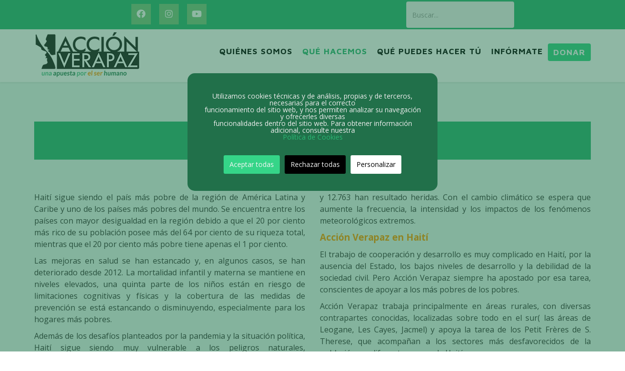

--- FILE ---
content_type: text/html; charset=utf-8
request_url: https://www.accionverapaz.org/que-hacemos/proyectos/latinoamerica/haiti?start=135
body_size: 21854
content:
<!DOCTYPE html>
<html xmlns="http://www.w3.org/1999/xhtml" xml:lang="es-es" lang="es-es" dir="ltr">
    <head>
        <meta http-equiv="X-UA-Compatible" content="IE=edge">
            <meta name="viewport" content="width=device-width, initial-scale=1">
                                <!-- head -->
                <base href="https://www.accionverapaz.org/que-hacemos/proyectos/latinoamerica/haiti" />
	<meta http-equiv="content-type" content="text/html; charset=utf-8" />
	<meta name="keywords" content="acción verapaz, solidaridad, ong, cooperación, ayuda, tercer mundo, desfavorecidos, justicia, igualdad, voluntariado, apadrina un niño" />
	<meta name="description" content="Acción Verapaz es una ONG de Cooperación al desarrollo que ayuda a los pueblos más desfavorecidos, desde una ética de solidaridad y compromiso, para la construcción de un mundo más justo y humano." />
	<meta name="generator" content="Joomla! - Open Source Content Management" />
	<title>Proyectos solidarios en Haití - Acción Verapaz</title>
	<link href="/images/accionverapaz/logo/favicon.png" rel="shortcut icon" type="image/vnd.microsoft.icon" />
	<link href="https://www.accionverapaz.org/component/search/?Itemid=156&amp;format=opensearch" rel="search" title="Buscar Acción Verapaz" type="application/opensearchdescription+xml" />
	<link href="https://www.accionverapaz.org/plugins/content/plg_zoomin/plg_zoomin/zoomy1.2.css" rel="stylesheet" type="text/css" />
	<link href="/plugins/system/cookiesck/assets/front.css?ver=3.0.1" rel="stylesheet" type="text/css" />
	<link href="//fonts.googleapis.com/css?family=Open+Sans:300,300italic,regular,italic,600,600italic,700,700italic,800,800italic&amp;subset=latin" rel="stylesheet" type="text/css" />
	<link href="//fonts.googleapis.com/css?family=Maven+Pro:regular,500,700,900&amp;subset=latin" rel="stylesheet" type="text/css" />
	<link href="/templates/consultpress/css/bootstrap.min.css" rel="stylesheet" type="text/css" />
	<link href="/templates/consultpress/css/font-awesome.min.css" rel="stylesheet" type="text/css" />
	<link href="/templates/consultpress/css/legacy.css" rel="stylesheet" type="text/css" />
	<link href="/templates/consultpress/css/template.css" rel="stylesheet" type="text/css" />
	<link href="/templates/consultpress/css/presets/preset3.css" rel="stylesheet" type="text/css" class="preset" />
	<link href="/templates/consultpress/css/custom.css" rel="stylesheet" type="text/css" />
	<link href="/templates/consultpress/css/frontend-edit.css" rel="stylesheet" type="text/css" />
	<link href="/modules/mod_maximenuck/themes/css3megamenu/css/maximenuck.php?monid=maximenuck113" rel="stylesheet" type="text/css" />
	<link href="/modules/mod_maximenuck/templatelayers/beez_20-position1.css" rel="stylesheet" type="text/css" />
	<link href="/modules/mod_maximenuck/assets/maximenuresponsiveck.css" rel="stylesheet" type="text/css" />
	<style type="text/css">

			#cookiesck {
				position:absolute;
				left:0;
				right: 0;
				top: 0;
				z-index: 1000000;
				min-height: 30px;
				color: #eeeeee;
				background: rgba(0,0,0,0.5);
				text-align: center;
				font-size: 14px;
				line-height: 14px;
			}
			#cookiesck_text {
				padding: 10px 0;
				display: inline-block;
			}
			#cookiesck_buttons {
				float: right;
			}
			.cookiesck_button,
			#cookiesck_accept,
			#cookiesck_decline,
			#cookiesck_settings,
			#cookiesck_readmore {
				float:left;
				padding:10px;
				margin: 5px;
				border-radius: 3px;
				text-decoration: none;
				cursor: pointer;
				transition: all 0.2s ease;
			}
			#cookiesck_readmore {
				float:right;
				color: #fff;
				border: 2px solid transparent;
				transition: all 0.2s ease;
			}
			#cookiesck_readmore:hover {
				border: 2px solid #fff;
			}
			#cookiesck_accept {
				background: #1176a6;
				border: 2px solid #1176a6;
				color: #f5f5f5;
			}
			#cookiesck_accept:hover {
				background: transparent;
				border: 2px solid darkturquoise;
				color: darkturquoise;
			}
			#cookiesck_decline {
				background: #000;
				border: 2px solid #000;
				color: #f5f5f5;
			}
			#cookiesck_decline:hover {
				background: transparent;
				border: 2px solid #fff;
				color: #fff;
			}
			#cookiesck_settings {
				background: #fff;
				border: 2px solid #fff;
				color: #000;
			}
			#cookiesck_settings:hover {
				background: transparent;
				border: 2px solid #fff;
				color: #fff;
			}
			#cookiesck_options {
				display: none;
				width: 30px;
				height: 30px;
				border-radius: 15px;
				box-sizing: border-box;
				position: fixed;
				bottom: 0;
				left: 0;
				margin: 10px;
				border: 1px solid #ccc;
				cursor: pointer;
				background: #fff url(/plugins/system/cookiesck/assets/cookies-icon.svg) center center no-repeat;
				background-size: 80% auto;
			}
			#cookiesck_options > .inner {
				display: none;
				width: max-content;
				margin-top: -40px;
				background: rgba(0,0,0,0.7);
				position: absolute;
				font-size: 14px;
				color: #fff;
				padding: 4px 7px;
				border-radius: 3px;
			}
			#cookiesck_options:hover > .inner {
				display: block;
			}
			#cookiesck > div {
				display: flex;
				justify-content: space-around;
				align-items: center;
				flex-direction: column;
			}
			

		body{font-family:Open Sans, sans-serif; font-weight:normal; }h1{font-family:Open Sans, sans-serif; font-weight:normal; }h2{font-family:Maven Pro, sans-serif; font-weight:500; }h3{font-family:Maven Pro, sans-serif; font-weight:500; }h4{font-family:Maven Pro, sans-serif; font-weight:500; }h5{font-family:Maven Pro, sans-serif; font-weight:500; }h6{font-family:Maven Pro, sans-serif; font-weight:normal; }.sp-megamenu-parent{font-family:Maven Pro, sans-serif; font-weight:normal; }.fa.fa-glass:before{content:"\f000"}.fa.fa-meetup{font-family:"Font Awesome 5 Brands";font-weight:400}.fa.fa-star-o{font-family:"Font Awesome 5 Free";font-weight:400}.fa.fa-star-o:before{content:"\f005"}.fa.fa-close:before,.fa.fa-remove:before{content:"\f00d"}.fa.fa-gear:before{content:"\f013"}.fa.fa-trash-o{font-family:"Font Awesome 5 Free";font-weight:400}.fa.fa-trash-o:before{content:"\f2ed"}.fa.fa-file-o{font-family:"Font Awesome 5 Free";font-weight:400}.fa.fa-file-o:before{content:"\f15b"}.fa.fa-clock-o{font-family:"Font Awesome 5 Free";font-weight:400}.fa.fa-clock-o:before{content:"\f017"}.fa.fa-arrow-circle-o-down{font-family:"Font Awesome 5 Free";font-weight:400}.fa.fa-arrow-circle-o-down:before{content:"\f358"}.fa.fa-arrow-circle-o-up{font-family:"Font Awesome 5 Free";font-weight:400}.fa.fa-arrow-circle-o-up:before{content:"\f35b"}.fa.fa-play-circle-o{font-family:"Font Awesome 5 Free";font-weight:400}.fa.fa-play-circle-o:before{content:"\f144"}.fa.fa-repeat:before,.fa.fa-rotate-right:before{content:"\f01e"}.fa.fa-refresh:before{content:"\f021"}.fa.fa-list-alt{font-family:"Font Awesome 5 Free";font-weight:400}.fa.fa-dedent:before{content:"\f03b"}.fa.fa-video-camera:before{content:"\f03d"}.fa.fa-picture-o{font-family:"Font Awesome 5 Free";font-weight:400}.fa.fa-picture-o:before{content:"\f03e"}.fa.fa-photo{font-family:"Font Awesome 5 Free";font-weight:400}.fa.fa-photo:before{content:"\f03e"}.fa.fa-image{font-family:"Font Awesome 5 Free";font-weight:400}.fa.fa-image:before{content:"\f03e"}.fa.fa-pencil:before{content:"\f303"}.fa.fa-map-marker:before{content:"\f3c5"}.fa.fa-pencil-square-o{font-family:"Font Awesome 5 Free";font-weight:400}.fa.fa-pencil-square-o:before{content:"\f044"}.fa.fa-share-square-o{font-family:"Font Awesome 5 Free";font-weight:400}.fa.fa-share-square-o:before{content:"\f14d"}.fa.fa-check-square-o{font-family:"Font Awesome 5 Free";font-weight:400}.fa.fa-check-square-o:before{content:"\f14a"}.fa.fa-arrows:before{content:"\f0b2"}.fa.fa-times-circle-o{font-family:"Font Awesome 5 Free";font-weight:400}.fa.fa-times-circle-o:before{content:"\f057"}.fa.fa-check-circle-o{font-family:"Font Awesome 5 Free";font-weight:400}.fa.fa-check-circle-o:before{content:"\f058"}.fa.fa-mail-forward:before{content:"\f064"}.fa.fa-expand:before{content:"\f424"}.fa.fa-compress:before{content:"\f422"}.fa.fa-eye,.fa.fa-eye-slash{font-family:"Font Awesome 5 Free";font-weight:400}.fa.fa-warning:before{content:"\f071"}.fa.fa-calendar:before{content:"\f073"}.fa.fa-arrows-v:before{content:"\f338"}.fa.fa-arrows-h:before{content:"\f337"}.fa.fa-bar-chart{font-family:"Font Awesome 5 Free";font-weight:400}.fa.fa-bar-chart:before{content:"\f080"}.fa.fa-bar-chart-o{font-family:"Font Awesome 5 Free";font-weight:400}.fa.fa-bar-chart-o:before{content:"\f080"}.fa.fa-facebook-square,.fa.fa-twitter-square{font-family:"Font Awesome 5 Brands";font-weight:400}.fa.fa-gears:before{content:"\f085"}.fa.fa-thumbs-o-up{font-family:"Font Awesome 5 Free";font-weight:400}.fa.fa-thumbs-o-up:before{content:"\f164"}.fa.fa-thumbs-o-down{font-family:"Font Awesome 5 Free";font-weight:400}.fa.fa-thumbs-o-down:before{content:"\f165"}.fa.fa-heart-o{font-family:"Font Awesome 5 Free";font-weight:400}.fa.fa-heart-o:before{content:"\f004"}.fa.fa-sign-out:before{content:"\f2f5"}.fa.fa-linkedin-square{font-family:"Font Awesome 5 Brands";font-weight:400}.fa.fa-linkedin-square:before{content:"\f08c"}.fa.fa-thumb-tack:before{content:"\f08d"}.fa.fa-external-link:before{content:"\f35d"}.fa.fa-sign-in:before{content:"\f2f6"}.fa.fa-github-square{font-family:"Font Awesome 5 Brands";font-weight:400}.fa.fa-lemon-o{font-family:"Font Awesome 5 Free";font-weight:400}.fa.fa-lemon-o:before{content:"\f094"}.fa.fa-square-o{font-family:"Font Awesome 5 Free";font-weight:400}.fa.fa-square-o:before{content:"\f0c8"}.fa.fa-bookmark-o{font-family:"Font Awesome 5 Free";font-weight:400}.fa.fa-bookmark-o:before{content:"\f02e"}.fa.fa-facebook,.fa.fa-twitter{font-family:"Font Awesome 5 Brands";font-weight:400}.fa.fa-facebook:before{/* content:"\f39e" */}.fa.fa-facebook-f{font-family:"Font Awesome 5 Brands";font-weight:400}.fa.fa-facebook-f:before{content:"\f39e"}.fa.fa-github{font-family:"Font Awesome 5 Brands";font-weight:400}.fa.fa-credit-card{font-family:"Font Awesome 5 Free";font-weight:400}.fa.fa-feed:before{content:"\f09e"}.fa.fa-hdd-o{font-family:"Font Awesome 5 Free";font-weight:400}.fa.fa-hdd-o:before{content:"\f0a0"}.fa.fa-hand-o-right{font-family:"Font Awesome 5 Free";font-weight:400}.fa.fa-hand-o-right:before{content:"\f0a4"}.fa.fa-hand-o-left{font-family:"Font Awesome 5 Free";font-weight:400}.fa.fa-hand-o-left:before{content:"\f0a5"}.fa.fa-hand-o-up{font-family:"Font Awesome 5 Free";font-weight:400}.fa.fa-hand-o-up:before{content:"\f0a6"}.fa.fa-hand-o-down{font-family:"Font Awesome 5 Free";font-weight:400}.fa.fa-hand-o-down:before{content:"\f0a7"}.fa.fa-arrows-alt:before{content:"\f31e"}.fa.fa-group:before{content:"\f0c0"}.fa.fa-chain:before{content:"\f0c1"}.fa.fa-scissors:before{content:"\f0c4"}.fa.fa-files-o{font-family:"Font Awesome 5 Free";font-weight:400}.fa.fa-files-o:before{content:"\f0c5"}.fa.fa-floppy-o{font-family:"Font Awesome 5 Free";font-weight:400}.fa.fa-floppy-o:before{content:"\f0c7"}.fa.fa-navicon:before,.fa.fa-reorder:before{content:"\f0c9"}.fa.fa-google-plus,.fa.fa-google-plus-square,.fa.fa-pinterest,.fa.fa-pinterest-square{font-family:"Font Awesome 5 Brands";font-weight:400}.fa.fa-google-plus:before{content:"\f0d5"}.fa.fa-money{font-family:"Font Awesome 5 Free";font-weight:400}.fa.fa-money:before{content:"\f3d1"}.fa.fa-unsorted:before{content:"\f0dc"}.fa.fa-sort-desc:before{content:"\f0dd"}.fa.fa-sort-asc:before{content:"\f0de"}.fa.fa-linkedin{font-family:"Font Awesome 5 Brands";font-weight:400}.fa.fa-linkedin:before{content:"\f0e1"}.fa.fa-rotate-left:before{content:"\f0e2"}.fa.fa-legal:before{content:"\f0e3"}.fa.fa-dashboard:before,.fa.fa-tachometer:before{content:"\f3fd"}.fa.fa-comment-o{font-family:"Font Awesome 5 Free";font-weight:400}.fa.fa-comment-o:before{content:"\f075"}.fa.fa-comments-o{font-family:"Font Awesome 5 Free";font-weight:400}.fa.fa-comments-o:before{content:"\f086"}.fa.fa-flash:before{content:"\f0e7"}.fa.fa-clipboard,.fa.fa-paste{font-family:"Font Awesome 5 Free";font-weight:400}.fa.fa-paste:before{content:"\f328"}.fa.fa-lightbulb-o{font-family:"Font Awesome 5 Free";font-weight:400}.fa.fa-lightbulb-o:before{content:"\f0eb"}.fa.fa-exchange:before{content:"\f362"}.fa.fa-cloud-download:before{content:"\f381"}.fa.fa-cloud-upload:before{content:"\f382"}.fa.fa-bell-o{font-family:"Font Awesome 5 Free";font-weight:400}.fa.fa-bell-o:before{content:"\f0f3"}.fa.fa-cutlery:before{content:"\f2e7"}.fa.fa-file-text-o{font-family:"Font Awesome 5 Free";font-weight:400}.fa.fa-file-text-o:before{content:"\f15c"}.fa.fa-building-o{font-family:"Font Awesome 5 Free";font-weight:400}.fa.fa-building-o:before{content:"\f1ad"}.fa.fa-hospital-o{font-family:"Font Awesome 5 Free";font-weight:400}.fa.fa-hospital-o:before{content:"\f0f8"}.fa.fa-tablet:before{content:"\f3fa"}.fa.fa-mobile-phone:before,.fa.fa-mobile:before{content:"\f3cd"}.fa.fa-circle-o{font-family:"Font Awesome 5 Free";font-weight:400}.fa.fa-circle-o:before{content:"\f111"}.fa.fa-mail-reply:before{content:"\f3e5"}.fa.fa-github-alt{font-family:"Font Awesome 5 Brands";font-weight:400}.fa.fa-folder-o{font-family:"Font Awesome 5 Free";font-weight:400}.fa.fa-folder-o:before{content:"\f07b"}.fa.fa-folder-open-o{font-family:"Font Awesome 5 Free";font-weight:400}.fa.fa-folder-open-o:before{content:"\f07c"}.fa.fa-smile-o{font-family:"Font Awesome 5 Free";font-weight:400}.fa.fa-smile-o:before{content:"\f118"}.fa.fa-frown-o{font-family:"Font Awesome 5 Free";font-weight:400}.fa.fa-frown-o:before{content:"\f119"}.fa.fa-meh-o{font-family:"Font Awesome 5 Free";font-weight:400}.fa.fa-meh-o:before{content:"\f11a"}.fa.fa-keyboard-o{font-family:"Font Awesome 5 Free";font-weight:400}.fa.fa-keyboard-o:before{content:"\f11c"}.fa.fa-flag-o{font-family:"Font Awesome 5 Free";font-weight:400}.fa.fa-flag-o:before{content:"\f024"}.fa.fa-mail-reply-all:before{content:"\f122"}.fa.fa-star-half-o{font-family:"Font Awesome 5 Free";font-weight:400}.fa.fa-star-half-o:before{content:"\f089"}.fa.fa-star-half-empty{font-family:"Font Awesome 5 Free";font-weight:400}.fa.fa-star-half-empty:before{content:"\f089"}.fa.fa-star-half-full{font-family:"Font Awesome 5 Free";font-weight:400}.fa.fa-star-half-full:before{content:"\f089"}.fa.fa-code-fork:before{content:"\f126"}.fa.fa-chain-broken:before{content:"\f127"}.fa.fa-shield:before{content:"\f3ed"}.fa.fa-calendar-o{font-family:"Font Awesome 5 Free";font-weight:400}.fa.fa-calendar-o:before{content:"\f133"}.fa.fa-css3,.fa.fa-html5,.fa.fa-maxcdn{font-family:"Font Awesome 5 Brands";font-weight:400}.fa.fa-ticket:before{content:"\f3ff"}.fa.fa-minus-square-o{font-family:"Font Awesome 5 Free";font-weight:400}.fa.fa-minus-square-o:before{content:"\f146"}.fa.fa-level-up:before{content:"\f3bf"}.fa.fa-level-down:before{content:"\f3be"}.fa.fa-pencil-square:before{content:"\f14b"}.fa.fa-external-link-square:before{content:"\f360"}.fa.fa-compass{font-family:"Font Awesome 5 Free";font-weight:400}.fa.fa-caret-square-o-down{font-family:"Font Awesome 5 Free";font-weight:400}.fa.fa-caret-square-o-down:before{content:"\f150"}.fa.fa-toggle-down{font-family:"Font Awesome 5 Free";font-weight:400}.fa.fa-toggle-down:before{content:"\f150"}.fa.fa-caret-square-o-up{font-family:"Font Awesome 5 Free";font-weight:400}.fa.fa-caret-square-o-up:before{content:"\f151"}.fa.fa-toggle-up{font-family:"Font Awesome 5 Free";font-weight:400}.fa.fa-toggle-up:before{content:"\f151"}.fa.fa-caret-square-o-right{font-family:"Font Awesome 5 Free";font-weight:400}.fa.fa-caret-square-o-right:before{content:"\f152"}.fa.fa-toggle-right{font-family:"Font Awesome 5 Free";font-weight:400}.fa.fa-toggle-right:before{content:"\f152"}.fa.fa-eur:before,.fa.fa-euro:before{content:"\f153"}.fa.fa-gbp:before{content:"\f154"}.fa.fa-dollar:before,.fa.fa-usd:before{content:"\f155"}.fa.fa-inr:before,.fa.fa-rupee:before{content:"\f156"}.fa.fa-cny:before,.fa.fa-jpy:before,.fa.fa-rmb:before,.fa.fa-yen:before{content:"\f157"}.fa.fa-rouble:before,.fa.fa-rub:before,.fa.fa-ruble:before{content:"\f158"}.fa.fa-krw:before,.fa.fa-won:before{content:"\f159"}.fa.fa-bitcoin,.fa.fa-btc{font-family:"Font Awesome 5 Brands";font-weight:400}.fa.fa-bitcoin:before{content:"\f15a"}.fa.fa-file-text:before{content:"\f15c"}.fa.fa-sort-alpha-asc:before{content:"\f15d"}.fa.fa-sort-alpha-desc:before{content:"\f881"}.fa.fa-sort-amount-asc:before{content:"\f160"}.fa.fa-sort-amount-desc:before{content:"\f884"}.fa.fa-sort-numeric-asc:before{content:"\f162"}.fa.fa-sort-numeric-desc:before{content:"\f886"}.fa.fa-xing,.fa.fa-xing-square,.fa.fa-youtube,.fa.fa-youtube-play,.fa.fa-youtube-square{font-family:"Font Awesome 5 Brands";font-weight:400}.fa.fa-youtube-play:before{content:"\f167"}.fa.fa-adn,.fa.fa-bitbucket,.fa.fa-bitbucket-square,.fa.fa-dropbox,.fa.fa-flickr,.fa.fa-instagram,.fa.fa-stack-overflow{font-family:"Font Awesome 5 Brands";font-weight:400}.fa.fa-bitbucket-square:before{content:"\f171"}.fa.fa-tumblr,.fa.fa-tumblr-square{font-family:"Font Awesome 5 Brands";font-weight:400}.fa.fa-long-arrow-down:before{content:"\f309"}.fa.fa-long-arrow-up:before{content:"\f30c"}.fa.fa-long-arrow-left:before{content:"\f30a"}.fa.fa-long-arrow-right:before{content:"\f30b"}.fa.fa-android,.fa.fa-apple,.fa.fa-dribbble,.fa.fa-foursquare,.fa.fa-gittip,.fa.fa-gratipay,.fa.fa-linux,.fa.fa-skype,.fa.fa-trello,.fa.fa-windows{font-family:"Font Awesome 5 Brands";font-weight:400}.fa.fa-gittip:before{content:"\f184"}.fa.fa-sun-o{font-family:"Font Awesome 5 Free";font-weight:400}.fa.fa-sun-o:before{content:"\f185"}.fa.fa-moon-o{font-family:"Font Awesome 5 Free";font-weight:400}.fa.fa-moon-o:before{content:"\f186"}.fa.fa-pagelines,.fa.fa-renren,.fa.fa-stack-exchange,.fa.fa-vk,.fa.fa-weibo{font-family:"Font Awesome 5 Brands";font-weight:400}.fa.fa-arrow-circle-o-right{font-family:"Font Awesome 5 Free";font-weight:400}.fa.fa-arrow-circle-o-right:before{content:"\f35a"}.fa.fa-arrow-circle-o-left{font-family:"Font Awesome 5 Free";font-weight:400}.fa.fa-arrow-circle-o-left:before{content:"\f359"}.fa.fa-caret-square-o-left{font-family:"Font Awesome 5 Free";font-weight:400}.fa.fa-caret-square-o-left:before{content:"\f191"}.fa.fa-toggle-left{font-family:"Font Awesome 5 Free";font-weight:400}.fa.fa-toggle-left:before{content:"\f191"}.fa.fa-dot-circle-o{font-family:"Font Awesome 5 Free";font-weight:400}.fa.fa-dot-circle-o:before{content:"\f192"}.fa.fa-vimeo-square{font-family:"Font Awesome 5 Brands";font-weight:400}.fa.fa-try:before,.fa.fa-turkish-lira:before{content:"\f195"}.fa.fa-plus-square-o{font-family:"Font Awesome 5 Free";font-weight:400}.fa.fa-plus-square-o:before{content:"\f0fe"}.fa.fa-openid,.fa.fa-slack,.fa.fa-wordpress{font-family:"Font Awesome 5 Brands";font-weight:400}.fa.fa-bank:before,.fa.fa-institution:before{content:"\f19c"}.fa.fa-mortar-board:before{content:"\f19d"}.fa.fa-delicious,.fa.fa-digg,.fa.fa-drupal,.fa.fa-google,.fa.fa-joomla,.fa.fa-pied-piper-alt,.fa.fa-pied-piper-pp,.fa.fa-reddit,.fa.fa-reddit-square,.fa.fa-stumbleupon,.fa.fa-stumbleupon-circle,.fa.fa-yahoo{font-family:"Font Awesome 5 Brands";font-weight:400}.fa.fa-spoon:before{content:"\f2e5"}.fa.fa-behance,.fa.fa-behance-square,.fa.fa-steam,.fa.fa-steam-square{font-family:"Font Awesome 5 Brands";font-weight:400}.fa.fa-automobile:before{content:"\f1b9"}.fa.fa-envelope-o{font-family:"Font Awesome 5 Free";font-weight:400}.fa.fa-envelope-o:before{content:"\f0e0"}.fa.fa-deviantart,.fa.fa-soundcloud,.fa.fa-spotify{font-family:"Font Awesome 5 Brands";font-weight:400}.fa.fa-file-pdf-o{font-family:"Font Awesome 5 Free";font-weight:400}.fa.fa-file-pdf-o:before{content:"\f1c1"}.fa.fa-file-word-o{font-family:"Font Awesome 5 Free";font-weight:400}.fa.fa-file-word-o:before{content:"\f1c2"}.fa.fa-file-excel-o{font-family:"Font Awesome 5 Free";font-weight:400}.fa.fa-file-excel-o:before{content:"\f1c3"}.fa.fa-file-powerpoint-o{font-family:"Font Awesome 5 Free";font-weight:400}.fa.fa-file-powerpoint-o:before{content:"\f1c4"}.fa.fa-file-image-o{font-family:"Font Awesome 5 Free";font-weight:400}.fa.fa-file-image-o:before{content:"\f1c5"}.fa.fa-file-photo-o{font-family:"Font Awesome 5 Free";font-weight:400}.fa.fa-file-photo-o:before{content:"\f1c5"}.fa.fa-file-picture-o{font-family:"Font Awesome 5 Free";font-weight:400}.fa.fa-file-picture-o:before{content:"\f1c5"}.fa.fa-file-archive-o{font-family:"Font Awesome 5 Free";font-weight:400}.fa.fa-file-archive-o:before{content:"\f1c6"}.fa.fa-file-zip-o{font-family:"Font Awesome 5 Free";font-weight:400}.fa.fa-file-zip-o:before{content:"\f1c6"}.fa.fa-file-audio-o{font-family:"Font Awesome 5 Free";font-weight:400}.fa.fa-file-audio-o:before{content:"\f1c7"}.fa.fa-file-sound-o{font-family:"Font Awesome 5 Free";font-weight:400}.fa.fa-file-sound-o:before{content:"\f1c7"}.fa.fa-file-video-o{font-family:"Font Awesome 5 Free";font-weight:400}.fa.fa-file-video-o:before{content:"\f1c8"}.fa.fa-file-movie-o{font-family:"Font Awesome 5 Free";font-weight:400}.fa.fa-file-movie-o:before{content:"\f1c8"}.fa.fa-file-code-o{font-family:"Font Awesome 5 Free";font-weight:400}.fa.fa-file-code-o:before{content:"\f1c9"}.fa.fa-codepen,.fa.fa-jsfiddle,.fa.fa-vine{font-family:"Font Awesome 5 Brands";font-weight:400}.fa.fa-life-bouy,.fa.fa-life-ring{font-family:"Font Awesome 5 Free";font-weight:400}.fa.fa-life-bouy:before{content:"\f1cd"}.fa.fa-life-buoy{font-family:"Font Awesome 5 Free";font-weight:400}.fa.fa-life-buoy:before{content:"\f1cd"}.fa.fa-life-saver{font-family:"Font Awesome 5 Free";font-weight:400}.fa.fa-life-saver:before{content:"\f1cd"}.fa.fa-support{font-family:"Font Awesome 5 Free";font-weight:400}.fa.fa-support:before{content:"\f1cd"}.fa.fa-circle-o-notch:before{content:"\f1ce"}.fa.fa-ra,.fa.fa-rebel{font-family:"Font Awesome 5 Brands";font-weight:400}.fa.fa-ra:before{content:"\f1d0"}.fa.fa-resistance{font-family:"Font Awesome 5 Brands";font-weight:400}.fa.fa-resistance:before{content:"\f1d0"}.fa.fa-empire,.fa.fa-ge{font-family:"Font Awesome 5 Brands";font-weight:400}.fa.fa-ge:before{content:"\f1d1"}.fa.fa-git,.fa.fa-git-square,.fa.fa-hacker-news,.fa.fa-y-combinator-square{font-family:"Font Awesome 5 Brands";font-weight:400}.fa.fa-y-combinator-square:before{content:"\f1d4"}.fa.fa-yc-square{font-family:"Font Awesome 5 Brands";font-weight:400}.fa.fa-yc-square:before{content:"\f1d4"}.fa.fa-qq,.fa.fa-tencent-weibo,.fa.fa-wechat,.fa.fa-weixin{font-family:"Font Awesome 5 Brands";font-weight:400}.fa.fa-wechat:before{content:"\f1d7"}.fa.fa-send:before{content:"\f1d8"}.fa.fa-paper-plane-o{font-family:"Font Awesome 5 Free";font-weight:400}.fa.fa-paper-plane-o:before{content:"\f1d8"}.fa.fa-send-o{font-family:"Font Awesome 5 Free";font-weight:400}.fa.fa-send-o:before{content:"\f1d8"}.fa.fa-circle-thin{font-family:"Font Awesome 5 Free";font-weight:400}.fa.fa-circle-thin:before{content:"\f111"}.fa.fa-header:before{content:"\f1dc"}.fa.fa-sliders:before{content:"\f1de"}.fa.fa-futbol-o{font-family:"Font Awesome 5 Free";font-weight:400}.fa.fa-futbol-o:before{content:"\f1e3"}.fa.fa-soccer-ball-o{font-family:"Font Awesome 5 Free";font-weight:400}.fa.fa-soccer-ball-o:before{content:"\f1e3"}.fa.fa-slideshare,.fa.fa-twitch,.fa.fa-yelp{font-family:"Font Awesome 5 Brands";font-weight:400}.fa.fa-newspaper-o{font-family:"Font Awesome 5 Free";font-weight:400}.fa.fa-newspaper-o:before{content:"\f1ea"}.fa.fa-cc-amex,.fa.fa-cc-discover,.fa.fa-cc-mastercard,.fa.fa-cc-paypal,.fa.fa-cc-stripe,.fa.fa-cc-visa,.fa.fa-google-wallet,.fa.fa-paypal{font-family:"Font Awesome 5 Brands";font-weight:400}.fa.fa-bell-slash-o{font-family:"Font Awesome 5 Free";font-weight:400}.fa.fa-bell-slash-o:before{content:"\f1f6"}.fa.fa-trash:before{content:"\f2ed"}.fa.fa-copyright{font-family:"Font Awesome 5 Free";font-weight:400}.fa.fa-eyedropper:before{content:"\f1fb"}.fa.fa-area-chart:before{content:"\f1fe"}.fa.fa-pie-chart:before{content:"\f200"}.fa.fa-line-chart:before{content:"\f201"}.fa.fa-angellist,.fa.fa-ioxhost,.fa.fa-lastfm,.fa.fa-lastfm-square{font-family:"Font Awesome 5 Brands";font-weight:400}.fa.fa-cc{font-family:"Font Awesome 5 Free";font-weight:400}.fa.fa-cc:before{content:"\f20a"}.fa.fa-ils:before,.fa.fa-shekel:before,.fa.fa-sheqel:before{content:"\f20b"}.fa.fa-meanpath{font-family:"Font Awesome 5 Brands";font-weight:400}.fa.fa-meanpath:before{content:"\f2b4"}.fa.fa-buysellads,.fa.fa-connectdevelop,.fa.fa-dashcube,.fa.fa-forumbee,.fa.fa-leanpub,.fa.fa-sellsy,.fa.fa-shirtsinbulk,.fa.fa-simplybuilt,.fa.fa-skyatlas{font-family:"Font Awesome 5 Brands";font-weight:400}.fa.fa-diamond{font-family:"Font Awesome 5 Free";font-weight:400}.fa.fa-diamond:before{content:"\f3a5"}.fa.fa-intersex:before{content:"\f224"}.fa.fa-facebook-official{font-family:"Font Awesome 5 Brands";font-weight:400}.fa.fa-facebook-official:before{content:"\f09a"}.fa.fa-pinterest-p,.fa.fa-whatsapp{font-family:"Font Awesome 5 Brands";font-weight:400}.fa.fa-hotel:before{content:"\f236"}.fa.fa-medium,.fa.fa-viacoin,.fa.fa-y-combinator,.fa.fa-yc{font-family:"Font Awesome 5 Brands";font-weight:400}.fa.fa-yc:before{content:"\f23b"}.fa.fa-expeditedssl,.fa.fa-opencart,.fa.fa-optin-monster{font-family:"Font Awesome 5 Brands";font-weight:400}.fa.fa-battery-4:before,.fa.fa-battery:before{content:"\f240"}.fa.fa-battery-3:before{content:"\f241"}.fa.fa-battery-2:before{content:"\f242"}.fa.fa-battery-1:before{content:"\f243"}.fa.fa-battery-0:before{content:"\f244"}.fa.fa-object-group,.fa.fa-object-ungroup,.fa.fa-sticky-note-o{font-family:"Font Awesome 5 Free";font-weight:400}.fa.fa-sticky-note-o:before{content:"\f249"}.fa.fa-cc-diners-club,.fa.fa-cc-jcb{font-family:"Font Awesome 5 Brands";font-weight:400}.fa.fa-clone,.fa.fa-hourglass-o{font-family:"Font Awesome 5 Free";font-weight:400}.fa.fa-hourglass-o:before{content:"\f254"}.fa.fa-hourglass-1:before{content:"\f251"}.fa.fa-hourglass-2:before{content:"\f252"}.fa.fa-hourglass-3:before{content:"\f253"}.fa.fa-hand-rock-o{font-family:"Font Awesome 5 Free";font-weight:400}.fa.fa-hand-rock-o:before{content:"\f255"}.fa.fa-hand-grab-o{font-family:"Font Awesome 5 Free";font-weight:400}.fa.fa-hand-grab-o:before{content:"\f255"}.fa.fa-hand-paper-o{font-family:"Font Awesome 5 Free";font-weight:400}.fa.fa-hand-paper-o:before{content:"\f256"}.fa.fa-hand-stop-o{font-family:"Font Awesome 5 Free";font-weight:400}.fa.fa-hand-stop-o:before{content:"\f256"}.fa.fa-hand-scissors-o{font-family:"Font Awesome 5 Free";font-weight:400}.fa.fa-hand-scissors-o:before{content:"\f257"}.fa.fa-hand-lizard-o{font-family:"Font Awesome 5 Free";font-weight:400}.fa.fa-hand-lizard-o:before{content:"\f258"}.fa.fa-hand-spock-o{font-family:"Font Awesome 5 Free";font-weight:400}.fa.fa-hand-spock-o:before{content:"\f259"}.fa.fa-hand-pointer-o{font-family:"Font Awesome 5 Free";font-weight:400}.fa.fa-hand-pointer-o:before{content:"\f25a"}.fa.fa-hand-peace-o{font-family:"Font Awesome 5 Free";font-weight:400}.fa.fa-hand-peace-o:before{content:"\f25b"}.fa.fa-registered{font-family:"Font Awesome 5 Free";font-weight:400}.fa.fa-chrome,.fa.fa-creative-commons,.fa.fa-firefox,.fa.fa-get-pocket,.fa.fa-gg,.fa.fa-gg-circle,.fa.fa-internet-explorer,.fa.fa-odnoklassniki,.fa.fa-odnoklassniki-square,.fa.fa-opera,.fa.fa-safari,.fa.fa-tripadvisor,.fa.fa-wikipedia-w{font-family:"Font Awesome 5 Brands";font-weight:400}.fa.fa-television:before{content:"\f26c"}.fa.fa-500px,.fa.fa-amazon,.fa.fa-contao{font-family:"Font Awesome 5 Brands";font-weight:400}.fa.fa-calendar-plus-o{font-family:"Font Awesome 5 Free";font-weight:400}.fa.fa-calendar-plus-o:before{content:"\f271"}.fa.fa-calendar-minus-o{font-family:"Font Awesome 5 Free";font-weight:400}.fa.fa-calendar-minus-o:before{content:"\f272"}.fa.fa-calendar-times-o{font-family:"Font Awesome 5 Free";font-weight:400}.fa.fa-calendar-times-o:before{content:"\f273"}.fa.fa-calendar-check-o{font-family:"Font Awesome 5 Free";font-weight:400}.fa.fa-calendar-check-o:before{content:"\f274"}.fa.fa-map-o{font-family:"Font Awesome 5 Free";font-weight:400}.fa.fa-map-o:before{content:"\f279"}.fa.fa-commenting:before{content:"\f4ad"}.fa.fa-commenting-o{font-family:"Font Awesome 5 Free";font-weight:400}.fa.fa-commenting-o:before{content:"\f4ad"}.fa.fa-houzz,.fa.fa-vimeo{font-family:"Font Awesome 5 Brands";font-weight:400}.fa.fa-vimeo:before{content:"\f27d"}.fa.fa-black-tie,.fa.fa-edge,.fa.fa-fonticons,.fa.fa-reddit-alien{font-family:"Font Awesome 5 Brands";font-weight:400}.fa.fa-credit-card-alt:before{content:"\f09d"}.fa.fa-codiepie,.fa.fa-fort-awesome,.fa.fa-mixcloud,.fa.fa-modx,.fa.fa-product-hunt,.fa.fa-scribd,.fa.fa-usb{font-family:"Font Awesome 5 Brands";font-weight:400}.fa.fa-pause-circle-o{font-family:"Font Awesome 5 Free";font-weight:400}.fa.fa-pause-circle-o:before{content:"\f28b"}.fa.fa-stop-circle-o{font-family:"Font Awesome 5 Free";font-weight:400}.fa.fa-stop-circle-o:before{content:"\f28d"}.fa.fa-bluetooth,.fa.fa-bluetooth-b,.fa.fa-envira,.fa.fa-gitlab,.fa.fa-wheelchair-alt,.fa.fa-wpbeginner,.fa.fa-wpforms{font-family:"Font Awesome 5 Brands";font-weight:400}.fa.fa-wheelchair-alt:before{content:"\f368"}.fa.fa-question-circle-o{font-family:"Font Awesome 5 Free";font-weight:400}.fa.fa-question-circle-o:before{content:"\f059"}.fa.fa-volume-control-phone:before{content:"\f2a0"}.fa.fa-asl-interpreting:before{content:"\f2a3"}.fa.fa-deafness:before,.fa.fa-hard-of-hearing:before{content:"\f2a4"}.fa.fa-glide,.fa.fa-glide-g{font-family:"Font Awesome 5 Brands";font-weight:400}.fa.fa-signing:before{content:"\f2a7"}.fa.fa-first-order,.fa.fa-google-plus-official,.fa.fa-pied-piper,.fa.fa-snapchat,.fa.fa-snapchat-ghost,.fa.fa-snapchat-square,.fa.fa-themeisle,.fa.fa-viadeo,.fa.fa-viadeo-square,.fa.fa-yoast{font-family:"Font Awesome 5 Brands";font-weight:400}.fa.fa-google-plus-official:before{content:"\f2b3"}.fa.fa-google-plus-circle{font-family:"Font Awesome 5 Brands";font-weight:400}.fa.fa-google-plus-circle:before{content:"\f2b3"}.fa.fa-fa,.fa.fa-font-awesome{font-family:"Font Awesome 5 Brands";font-weight:400}.fa.fa-fa:before{content:"\f2b4"}.fa.fa-handshake-o{font-family:"Font Awesome 5 Free";font-weight:400}.fa.fa-handshake-o:before{content:"\f2b5"}.fa.fa-envelope-open-o{font-family:"Font Awesome 5 Free";font-weight:400}.fa.fa-envelope-open-o:before{content:"\f2b6"}.fa.fa-linode{font-family:"Font Awesome 5 Brands";font-weight:400}.fa.fa-address-book-o{font-family:"Font Awesome 5 Free";font-weight:400}.fa.fa-address-book-o:before{content:"\f2b9"}.fa.fa-vcard:before{content:"\f2bb"}.fa.fa-address-card-o{font-family:"Font Awesome 5 Free";font-weight:400}.fa.fa-address-card-o:before{content:"\f2bb"}.fa.fa-vcard-o{font-family:"Font Awesome 5 Free";font-weight:400}.fa.fa-vcard-o:before{content:"\f2bb"}.fa.fa-user-circle-o{font-family:"Font Awesome 5 Free";font-weight:400}.fa.fa-user-circle-o:before{content:"\f2bd"}.fa.fa-user-o{font-family:"Font Awesome 5 Free";font-weight:400}.fa.fa-user-o:before{content:"\f007"}.fa.fa-id-badge{font-family:"Font Awesome 5 Free";font-weight:400}.fa.fa-drivers-license:before{content:"\f2c2"}.fa.fa-id-card-o{font-family:"Font Awesome 5 Free";font-weight:400}.fa.fa-id-card-o:before{content:"\f2c2"}.fa.fa-drivers-license-o{font-family:"Font Awesome 5 Free";font-weight:400}.fa.fa-drivers-license-o:before{content:"\f2c2"}.fa.fa-free-code-camp,.fa.fa-quora,.fa.fa-telegram{font-family:"Font Awesome 5 Brands";font-weight:400}.fa.fa-thermometer-4:before,.fa.fa-thermometer:before{content:"\f2c7"}.fa.fa-thermometer-3:before{content:"\f2c8"}.fa.fa-thermometer-2:before{content:"\f2c9"}.fa.fa-thermometer-1:before{content:"\f2ca"}.fa.fa-thermometer-0:before{content:"\f2cb"}.fa.fa-bathtub:before,.fa.fa-s15:before{content:"\f2cd"}.fa.fa-window-maximize,.fa.fa-window-restore{font-family:"Font Awesome 5 Free";font-weight:400}.fa.fa-times-rectangle:before{content:"\f410"}.fa.fa-window-close-o{font-family:"Font Awesome 5 Free";font-weight:400}.fa.fa-window-close-o:before{content:"\f410"}.fa.fa-times-rectangle-o{font-family:"Font Awesome 5 Free";font-weight:400}.fa.fa-times-rectangle-o:before{content:"\f410"}.fa.fa-bandcamp,.fa.fa-eercast,.fa.fa-etsy,.fa.fa-grav,.fa.fa-imdb,.fa.fa-ravelry{font-family:"Font Awesome 5 Brands";font-weight:400}.fa.fa-eercast:before{content:"\f2da"}.fa.fa-snowflake-o{font-family:"Font Awesome 5 Free";font-weight:400}.fa.fa-snowflake-o:before{content:"\f2dc"}.fa.fa-superpowers,.fa.fa-wpexplorer{font-family:"Font Awesome 5 Brands";font-weight:400}.fa.fa-cab:before{content:"\f1ba"}
.shacksearch input[type="text"] {
height: 30px;
margin-top: 10px;
}#sp-top-bar{ background-color:#2bb673;color:#ffffff; }#sp-main-body{ background-color:#ffffff; }@media screen and (max-width: 524px) {div#maximenuck113 ul.maximenuck li.maximenuck.nomobileck, div#maximenuck113 .maxipushdownck ul.maximenuck2 li.maximenuck.nomobileck { display: none !important; }}@media screen and (min-width: 525px) {div#maximenuck113 ul.maximenuck li.maximenuck.nodesktopck, div#maximenuck113 .maxipushdownck ul.maximenuck2 li.maximenuck.nodesktopck { display: none !important; }}
	</style>
	<script src="https://www.accionverapaz.org/plugins/content/plg_zoomin/plg_zoomin/jquery.zoomy1.2.js" type="text/javascript"></script>
	<script src="/media/jui/js/jquery.min.js?e83a2f8e79ccfd272f450e7b61791f40" type="text/javascript"></script>
	<script src="/media/jui/js/jquery-noconflict.js?e83a2f8e79ccfd272f450e7b61791f40" type="text/javascript"></script>
	<script src="/media/jui/js/jquery-migrate.min.js?e83a2f8e79ccfd272f450e7b61791f40" type="text/javascript"></script>
	<script src="/media/system/js/caption.js?e83a2f8e79ccfd272f450e7b61791f40" type="text/javascript"></script>
	<script src="/plugins/system/cookiesck/assets/front.js?ver=3.0.1" type="text/javascript"></script>
	<script src="/templates/consultpress/js/bootstrap.min.js" type="text/javascript"></script>
	<script src="/templates/consultpress/js/jquery.sticky.js" type="text/javascript"></script>
	<script src="/templates/consultpress/js/main.js" type="text/javascript"></script>
	<script src="/templates/consultpress/js/frontend-edit.js" type="text/javascript"></script>
	<script src="/media/jui/js/jquery.ui.core.min.js?e83a2f8e79ccfd272f450e7b61791f40" type="text/javascript"></script>
	<script src="/modules/mod_maximenuck/assets/maximenuck.js" type="text/javascript"></script>
	<script src="/modules/mod_maximenuck/assets/fancymenuck.js" type="text/javascript"></script>
	<script type="text/javascript">
jQuery(window).on('load',  function() {
				new JCaption('img.caption');
			});

var COOKIESCK_ALLOWED = ["cookiesck","cookiesckiframes","c961247f4bb3a2ef5c8560de08f94d6c"];
var COOKIESCK_LIFETIME = 365;
var COOKIESCK_RELOAD = 1;

jQuery(document).ready(function($){
	$("#cookiesck").remove();
	$("body").append("<div id=\"cookiesck\" data-layout=\"layout1\"/>");
	$("body").append("<div id=\"cookiesck_overlay\" />");
	$("body").append("<div id=\"cookiesck_options\" />");
	$("body").append("<div id=\"cookiesck_interface\" />");
	jQuery("#cookiesck_interface").html('<div class="cookiesck-main"><div class="cookiesck-main-close">×</div><div class="cookiesck-main-title">Preferencias de usuario de cookies</div><div class="cookiesck-main-desc"><h2>COOKIES TÉCNICAS (Essentials)</h2><p>Son aquellas que permiten al usuario la navegación a través de una página web, plataforma o aplicación y la utilización de las diferentes opciones o servicios que en ella existan como, por ejemplo, controlar el tráfico y la comunicación de datos, identificar la sesión, acceder a partes de acceso restringido, recordar los elementos que integran un pedido, realizar el proceso de compra de un pedido, realizar la solicitud de inscripción o participación en un evento, utilizar elementos de seguridad durante la navegación, almacenar contenidos para la difusión de videos o sonido o compartir contenido a través de redes sociales.</p><p>Las cookies técnicas implantadas por ASOCIACIÓN ACCIÓN VERAPAZ en www.accionverapaz.org se detallan a continuación:</p><p><strong>Nombre:</strong> _gat_*<br /><strong>Categoría según finalidad:</strong> Necesarias<br /><strong>Categoría según duración:</strong> Sesión (Lo que dure la sesión)<br /><strong>Categoría según gestor:</strong> De Terceros (Google)<br /><strong>Transferencia internacional:</strong> No<br /><strong>Datos utilizados para perfiles:</strong> -<br /><strong>Finalidad:</strong> Revisar y selecciona las solicitudes provenientes de programas automatizados (bots) con el objetivo de identificar y gestionar adecuadamente aquellas que puedan ser perjudiciales o no deseadas.</p><p><strong>Nombre: </strong>SERVERID*<br /><strong>Categoría según finalidad:</strong> Preferencia o personalización<br /><strong>Categoría según duración:</strong> Sesión (Lo que dure la sesión)<br /><strong>Categoría según gestor:</strong> De Terceros (HAProxy)<br /><strong>Transferencia internacional:</strong> No<br /><strong>Datos utilizados para perfiles:</strong> Comportamiento de navegación (almacenar datos personales directos o indirectos)<br /><strong>Finalidad:</strong> Proporciona funcionalidad de equilibrio de carga.</p><p><strong>Nombre:</strong> *<br /><strong>Categoría según finalidad:</strong> Otras<br /><strong>Categoría según duración:</strong> Sesión (Lo que dure la sesión)<br /><strong>Categoría según gestor:</strong> Propia (.accionverapaz.org)<br /><strong>Transferencia internacional:</strong> No<br /><strong>Datos utilizados para perfiles:</strong> Comportamiento de navegación (almacenar datos personales directos o indirectos)<br /><strong>Finalidad:</strong> Para el correcto funcionamiento de la página web.</p><p><strong>Nombre:</strong> cookiesck<br /><strong>Categoría según finalidad:</strong> Otras<br /><strong>Categoría según Duración:</strong> Persistentes (1 año)<br /><strong>Categoría según Gestor:</strong> Propia (Sin determinar)<br /><strong>Transferencia internacional:</strong> No<br /><strong>Datos utilizados para perfiles:</strong> -<br /><strong>Finalidad:</strong> Gestión del consentimiento de cookies.</p><h2>COOKIES DE ANÁLISIS O MEDICIÓN (Analytics)</h2><p>Son aquellas que permiten al responsable de las mismas el seguimiento y análisis del comportamiento de los usuarios de los sitios web a los que están vinculadas, incluida la cuantificación de los impactos de los anuncios. La información recogida mediante este tipo de cookies se utiliza en la medición de la actividad de los sitios web, aplicación o plataforma, con el fin de introducir mejoras en función del análisis de los datos de uso que hacen los usuarios del servicio.</p><p>Las cookies de análisis o medición implantadas por ASOCIACIÓN ACCIÓN VERAPAZ en www.accionverapaz.org se detallan a continuación:<p/><p><strong>Nombre:</strong> _gat_gtag_UA_*<br /><strong>Categoría según finalidad:</strong> Análisis o medición<br /><strong>Categoría según duración:</strong> Sesión (1 minutos)<br /><strong>Categoría según gestor:</strong> De Terceros (Google)<br /><strong>Transferencia internacional:</strong> No<br /><strong>Datos utilizados para perfiles:</strong> ID<br /><strong>Finalidad:</strong> Almacena un identificador único de usuario de manera técnica.</p><p><strong>Nombre:</strong> _gid<br /><strong>Categoría según finalidad:</strong> Análisis o medición<br /><strong>Categoría según duración:</strong> Persistentes (1 día)<br /><strong>Categoría según gestor:</strong> De Terceros (Google)<br /><strong>Transferencia internacional:</strong> Si. <a href="https://policies.google.com/technologies/cookies?hl=es-419" target="_blank">Más información</a><br /><strong>Datos utilizados para perfiles:</strong> Token(identificador)<br /><strong>Finalidad:</strong> Desplegada con el objetivo de llevar a cabo la identificación única de usuarios, para asignar identificadores únicos y distintivos en los dispositivos correspondientes, posibilitando una identificación precisa y continua de cada usuario individual.</p><h2>COOKIES DE PUBLICIDAD COMPORTAMENTAL (Marketing)</h2><p>Son aquellas que almacenan información del comportamiento de los usuarios obtenida a través de la observación continuada de sus hábitos de navegación, lo que permite desarrollar un perfil específico para mostrar publicidad en función del mismo.</p><p>Las cookies de publicidad comportamental implantadas por ASOCIACIÓN ACCIÓN VERAPAZ en www.accionverapaz.org se detallan a continuación:</p><p><strong>Nombre:</strong> _gcl_au<br /><strong>Categoría según finalidad:</strong> Publicidad comportamental<br /><strong>Categoría según duración:</strong> Persistentes (90 días)<br /><strong>Categoría según gestor:</strong> De Terceros (Google)<br /><strong>Transferencia internacional:</strong> Si. <a href="https://policies.google.com/technologies/cookies?hl=es-419" target="_blank">Más información</a><br /><strong>Datos utilizados para perfiles:</strong> Datos de los clics<br /><strong>Finalidad:</strong> Recopila información detallada acerca de los clics en anuncios, la cual es almacenada en una cookie interna, posibilitando la atribución de conversiones más allá de la página de destino inicial mediante el seguimiento persistente de la actividad publicitaria.</p></div><div class="cookiesck-main-buttons"><div class="cookiesck-accept cookiesck_button">Aceptar todas</div><div class="cookiesck-decline cookiesck_button">Rechazar todas</div></div><div class="cookiesck-category" data-category="essential"><div class="cookiesck-category-name">Essential</div><div class="cookiesck-category-desc"></div><div class="cookiesck-platform" data-platform="Todas"><div class="cookiesck-platform-name">Todas</div><div class="cookiesck-platform-desc"></div><div class="cookiesck-accept cookiesck_button">Aceptar</div></div></div><div class="cookiesck-category" data-category="marketing"><div class="cookiesck-category-name">Marketing</div><div class="cookiesck-category-desc"></div><div class="cookiesck-platform" data-platform="Google"><div class="cookiesck-platform-name">Google</div><div class="cookiesck-platform-desc"></div><div class="cookiesck-accept cookiesck_button">Aceptar</div><div class="cookiesck-decline cookiesck_button">Rechazar</div></div></div><div class="cookiesck-category" data-category="analytics"><div class="cookiesck-category-name">Analytics</div><div class="cookiesck-category-desc"></div><div class="cookiesck-platform" data-platform="Google Analytics"><div class="cookiesck-platform-name">Google Analytics</div><div class="cookiesck-platform-desc"></div><div class="cookiesck-accept cookiesck_button">Aceptar</div><div class="cookiesck-decline cookiesck_button">Rechazar</div></div></div></div>');
	ckInitCookiesckInterface();
	ckInitCookiesckIframes();

	$("#cookiesck").append("<div class=\"inner\"></div>");
	$("#cookiesck > .inner").append("<span id=\"cookiesck_text\">Utilizamos cookies técnicas y de análisis, propias y de terceros, necesarias para el correcto<br />funcionamiento del sitio web, y nos permiten analizar su navegación y ofrecerles diversas<br />funcionalidades dentro del sitio web. Para obtener información adicional, consulte nuestra<br /><a href='/images/accionverapaz/aviso_legal/Politica_de_Cookies.pdf' target='_blank'>Política de Cookies</a></span>")
		.append("<span id=\"cookiesck_buttons\"></div>");
	$("#cookiesck_buttons").append("<a class=\"cookiesck_button\" id=\"cookiesck_accept\">Aceptar todas</a>")
		.append("<a class=\"cookiesck_button\" id=\"cookiesck_decline\">Rechazar todas</a>")
		.append("<a class=\"cookiesck_button\" id=\"cookiesck_settings\">Personalizar</a>")
		.append("<div style=\"clear:both;\"></div>")
		;
	$("#cookiesck_options").append("<div class=\"inner\">Opciones de cookies</div>");

	var $cookieck = jQuery('#cookiesck');
	var $cookiesck_accept = jQuery('#cookiesck_accept,.cookiesck-main-buttons .cookiesck-accept');
	var cookiesck = ckReadCookie('cookiesck');
	$cookieck.hide();
	$("#cookiesck_overlay").hide();

	if(cookiesck == null) {
		$cookieck.show(); 
		$("#cookiesck_overlay").show();
	}

	$cookiesck_accept.click(function(){
		if (this.classList.contains('cookiesck-accept')) { ckCookiesAcceptAll(); }
		ckSetCookie("cookiesck","yes",365);
		jQuery.post('https://www.accionverapaz.org/que-hacemos/proyectos/latinoamerica/haiti', 'set_cookieck=1', function(){
			// si blocage ressources externes, il faut reloader la page
			// si blockingpolicy == 2
		});
		$cookieck.slideUp('slow');
		jQuery('#cookiesck_options').show('slow');
		jQuery('#cookiesck_overlay').hide();
		ckLoadCookiesckIframes();
		if (COOKIESCK_RELOAD == '1') location.reload();
	});
	jQuery('#cookiesck_decline, .cookiesck-main-buttons .cookiesck-decline').click(function(){
		if (this.classList.contains('cookiesck-decline')) { ckCookiesDeclineAll(); }
		ckSetCookie("cookiesck","no",365);
		jQuery.post('https://www.accionverapaz.org/que-hacemos/proyectos/latinoamerica/haiti', 'set_cookieck=0', function(){});
		$cookieck.slideUp('slow');
		jQuery('#cookiesck_options').show('slow');
		jQuery('#cookiesck_overlay').hide();
	});
	jQuery('#cookiesck_settings').click(function(){
		document.getElementById('cookiesck_interface').style.display = 'block';
		document.getElementById('cookiesck').style.display = 'none';
	});
	// add management button to update the decision
	jQuery('#cookiesck_options').click(function(){
		document.getElementById('cookiesck_interface').style.display = 'block';
		document.getElementById('cookiesck_overlay').style.display = 'block';
	});

	function ckBlockCookies(){
		var cookies = document.cookie.split(';');

		for (var i = 0; i < cookies.length; i++) {
			var cookie = cookies[i];
			var pos = cookie.indexOf('=');
			var name = '';
			if (pos > -1) {
				name = cookie.substr(0, pos);
			} else {
				name = cookie;
			}

			if(! name.match(/cookiesck/)) {
				document.cookie = name+'=; Max-Age=0; path=/; domain=' + location.host;
				// document.cookie = name + '=; expires=Thu, 01 Jan 1970 00:00:00 GMT';
			}
		}
		if (! document.__defineGetter__) {
			Object.defineProperty(document, 'cookie',{
				get: function g(){ return ''; },
				set: function h(){ return true;}
			});
		} else {
			var oldSetter = document.__lookupSetter__('cookie');
			if (oldSetter) {
				Object.defineProperty(document, 'cookie', {
					get: function g(){ return ''; },
					set: function h(v){
						if(v.match(/cookiesck\=/)) {
							oldSetter.call(document, v);
						}
						return true;
					}
				});
			}
		}
	}

});

var sp_preloader = '0';

var sp_gotop = '0';

var sp_offanimation = 'default';
jQuery(document).ready(function(jQuery){jQuery('#maximenuck113').DropdownMaxiMenu({fxtransition : 'linear',dureeIn : 0,dureeOut : 500,menuID : 'maximenuck113',testoverflow : '1',orientation : 'horizontal',behavior : 'mouseover',opentype : 'open',fxdirection : 'normal',directionoffset1 : '30',directionoffset2 : '30',showactivesubitems : '0',ismobile : 0,menuposition : '0',effecttype : 'dropdown',topfixedeffect : '1',topfixedoffset : '',clickclose : '0',fxduration : 500});});jQuery(window).load(function(){
            jQuery('#maximenuck113').FancyMaxiMenu({fancyTransition : 'linear',fancyDuree : 500});});jQuery(function($){ initTooltips(); $("body").on("subform-row-add", initTooltips); function initTooltips (event, container) { container = container || document;$(container).find(".hasTooltip").tooltip({"html": true,"container": "body"});} });
	</script>

                </script><script type="application/ld+json">
	{
		"@context": "http://schema.org",
		"@type": "WebSite",
		"url": "https://www.accionverapaz.org/",
		"name": "Acción Verapaz"	
	}
</script>
<script type="application/ld+json">
{
  "@context": "https://schema.org",
  "@type": "Organization",
  "name": "Acción Verapaz",
  "description": "Acción Verapaz es una ONG de Cooperación al desarrollo que ayuda a los pueblos más desfavorecidos, desde una ética de solidaridad y compromiso, para la construcción de un mundo más justo y humano.",
  "url": "https://www.accionverapaz.org",
  "logo": "/images/accionverapaz/logo/logo-accion-verapaz-retina.png",
  "sameAs" :[
    "https://twitter.com/accion_verapaz",
    "https://www.facebook.com/accionverapaz/",
    "https://www.youtube.com/channel/UCpo-ZjR1-q_snvazD6ITadA"
    ],
  "memberOf": "Orden de Predicadores",
  "contactPoint" :{
    "@type" : "ContactPoint",
    "telephone" : "(+34) 91 024 71 66",
    "contactType" : "Contactar Acción Verapaz",
    "email" : "info@accionverapaz.org"
   }
}
</script>
                </head>
                <body class="site com-content view-category layout-blog no-task itemid-156 es-es ltr  pais  sticky-header layout-fluid off-canvas-menu-init">

                    <div class="body-wrapper">
                        <div class="body-innerwrapper">
                            <section id="sp-top-bar"><div class="container"><div class="row"><div id="sp-top1" class="col-xs-12 col-sm-12 col-md-6"><div class="sp-column "><ul class="social-icons"><li><a target="_blank" href="https://www.facebook.com/accionverapaz/"><i class="fa fa-facebook"></i></a></li><li><a target="_blank" href="https://www.instagram.com/accion_verapaz/"><i class="fa fa-instagram"></i></a></li><li><a target="_blank" href="https://youtube.com/user/AccionVerapaz"><i class="fa fa-youtube"></i></a></li></ul></div></div><div id="sp-top2" class="col-sm-6 col-md-6 hidden-xs"><div class="sp-column "><div class="sp-module "><div class="sp-module-content"><div class="search">
	<form action="/que-hacemos/proyectos/latinoamerica/haiti" method="post">
		<input name="searchword" id="mod-search-searchword" maxlength="200"  class="inputbox search-query" type="text" size="20" placeholder="Buscar..." />		<input type="hidden" name="task" value="search" />
		<input type="hidden" name="option" value="com_search" />
		<input type="hidden" name="Itemid" value="156" />
	</form>
</div>
</div></div></div></div></div></div></section><header id="sp-header"><div class="container"><div class="row"><div id="sp-logo" class="col-xs-8 col-sm-3 col-md-3"><div class="sp-column "><div class="logo"><a href="/"><img class="sp-default-logo hidden-xs" src="/images/2025/03/LOGO_30_AÑOS/logo-accion-verapaz.png" alt="Acción Verapaz"><img class="sp-retina-logo hidden-xs" src="/images/accionverapaz/logo/logo-accion-verapaz-retina.png" alt="Acción Verapaz" width="220" height="94"><img class="sp-default-logo visible-xs" src="/images/2025/03/LOGO_30_AÑOS/logo-accion-verapaz-mobile.png" alt="Acción Verapaz"></a></div></div></div><div id="sp-menu" class="col-xs-4 col-sm-9 col-md-9"><div class="sp-column ">			<div class='sp-megamenu-wrapper'>
				<a id="offcanvas-toggler" href="#"><i class="fa fa-bars"></i></a>
				<ul class="sp-megamenu-parent menu-fade hidden-sm hidden-xs"><li class="sp-menu-item sp-has-child"><a  href="javascript:void(0);"  >Quiénes somos</a><div class="sp-dropdown sp-dropdown-main sp-menu-right" style="width: 240px;"><div class="sp-dropdown-inner"><ul class="sp-dropdown-items"><li class="sp-menu-item"><a  href="/accverapaz/que-es"  >Qué es Acción Verapaz</a></li><li class="sp-menu-item"><a  href="/accverapaz/vision"  >Visión, misión y valores</a></li><li class="sp-menu-item"><a  href="/accverapaz/base-soc"  >Base social</a></li><li class="sp-menu-item"><a  href="/accverapaz/pertenecemos"  >Pertenecemos</a></li><li class="sp-menu-item sp-has-child"><a  href="javascript:void(0);"  >Estructura</a><div class="sp-dropdown sp-dropdown-sub sp-menu-right" style="width: 240px;"><div class="sp-dropdown-inner"><ul class="sp-dropdown-items"><li class="sp-menu-item"><a  href="/accverapaz/estructura/org-gobierno"  >Órganos de Gobierno</a></li><li class="sp-menu-item"><a  href="/accverapaz/estructura/comisiones"  >Comisiones de trabajo</a></li></ul></div></div></li><li class="sp-menu-item"><a  href="/accverapaz/docs-buengobierno"  >Transparencia y buen gobierno</a></li></ul></div></div></li><li class="sp-menu-item sp-has-child active"><a  href="javascript:void(0);"  >Qué hacemos</a><div class="sp-dropdown sp-dropdown-main sp-menu-right" style="width: 240px;"><div class="sp-dropdown-inner"><ul class="sp-dropdown-items"><li class="sp-menu-item sp-has-child active"><a  href="/que-hacemos/proyectos"  >Proyectos</a><div class="sp-dropdown sp-dropdown-sub sp-menu-right" style="width: 240px;"><div class="sp-dropdown-inner"><ul class="sp-dropdown-items"><li class="sp-menu-item sp-has-child"><a  href="/que-hacemos/proyectos/europa"  >Europa</a><div class="sp-dropdown sp-dropdown-sub sp-menu-right" style="width: 240px;"><div class="sp-dropdown-inner"><ul class="sp-dropdown-items"><li class="sp-menu-item"><a  href="/que-hacemos/proyectos/europa/espanya"  >España</a></li><li class="sp-menu-item"><a  href="/que-hacemos/proyectos/europa/grecia"  >Grecia</a></li></ul></div></div></li><li class="sp-menu-item sp-has-child active"><a  href="/que-hacemos/proyectos/latinoamerica"  >Latinoamérica</a><div class="sp-dropdown sp-dropdown-sub sp-menu-right" style="width: 240px;"><div class="sp-dropdown-inner"><ul class="sp-dropdown-items"><li class="sp-menu-item"><a  href="/que-hacemos/proyectos/latinoamerica/bolivia"  title="Proyectos solidarios en Bolivia" >Bolivia</a></li><li class="sp-menu-item"><a  href="/que-hacemos/proyectos/latinoamerica/chile"  >Chile</a></li><li class="sp-menu-item"><a  href="/que-hacemos/proyectos/latinoamerica/colombia"  title="Proyectos solidarios en Colombia" >Colombia</a></li><li class="sp-menu-item"><a  href="/que-hacemos/proyectos/latinoamerica/costa-rica"  >Costa Rica</a></li><li class="sp-menu-item"><a  href="/que-hacemos/proyectos/latinoamerica/cuba"  title="Proyectos solidarios en Cuba" >Cuba</a></li><li class="sp-menu-item"><a  href="/que-hacemos/proyectos/latinoamerica/ecuador"  title="Proyectos solidarios en Ecuador" >Ecuador</a></li><li class="sp-menu-item"><a  href="/que-hacemos/proyectos/latinoamerica/el-salvador"  title="Proyectos solidarios en El Salvador" >El Salvador</a></li><li class="sp-menu-item"><a  href="/que-hacemos/proyectos/latinoamerica/guatemala"  >Guatemala</a></li><li class="sp-menu-item current-item active"><a  href="/que-hacemos/proyectos/latinoamerica/haiti"  title="Proyectos solidarios en Haití" >Haití</a></li><li class="sp-menu-item"><a  href="/que-hacemos/proyectos/latinoamerica/honduras"  title="Proyectos solidarios en Honduras" >Honduras</a></li><li class="sp-menu-item"><a  href="/que-hacemos/proyectos/latinoamerica/nicaragua"  title="Proyectos solidarios en Nicaragua" >Nicaragua</a></li><li class="sp-menu-item"><a  href="/que-hacemos/proyectos/latinoamerica/paraguay"  >Paraguay</a></li><li class="sp-menu-item"><a  href="/que-hacemos/proyectos/latinoamerica/peru"  title="Proyectos solidarios en Perú" >Perú</a></li><li class="sp-menu-item"><a  href="/que-hacemos/proyectos/latinoamerica/republica-dominicana"  title="Proyectos solidarios en República Dominicana" >República Dominicana</a></li><li class="sp-menu-item"><a  href="/que-hacemos/proyectos/latinoamerica/argentina"  >Argentina</a></li></ul></div></div></li><li class="sp-menu-item sp-has-child"><a  href="/que-hacemos/proyectos/africa"  >África</a><div class="sp-dropdown sp-dropdown-sub sp-menu-right" style="width: 240px;"><div class="sp-dropdown-inner"><ul class="sp-dropdown-items"><li class="sp-menu-item"><a  href="/que-hacemos/proyectos/africa/angola"  >Angola</a></li><li class="sp-menu-item"><a  href="/que-hacemos/proyectos/africa/benin"  >Benín</a></li><li class="sp-menu-item"><a  href="/que-hacemos/proyectos/africa/burkina-faso"  title="Proyectos solidarios en Burkina Faso" >Burkina Faso</a></li><li class="sp-menu-item"><a  href="/que-hacemos/proyectos/africa/camerun"  title="Proyectos solidarios en Camerún" >Camerún</a></li><li class="sp-menu-item"><a  href="/que-hacemos/proyectos/africa/guinea"  title="Proyectos solidarios en Guinea Ecuatorial" >Guinea Ecuatorial</a></li><li class="sp-menu-item"><a  href="/que-hacemos/proyectos/africa/kenia"  >Kenia</a></li><li class="sp-menu-item"><a  href="/que-hacemos/proyectos/africa/mozambique"  title="Proyectos solidarios en Mozambique" >Mozambique</a></li><li class="sp-menu-item"><a  href="/que-hacemos/proyectos/africa/niger"  >Níger</a></li><li class="sp-menu-item"><a  href="/que-hacemos/proyectos/africa/congo"  title="Proyectos solidarios en Rep. Dem. del Congo" >República Democrática del Congo</a></li><li class="sp-menu-item"><a  href="/que-hacemos/proyectos/africa/ruanda"  >Ruanda</a></li></ul></div></div></li><li class="sp-menu-item sp-has-child"><a  href="/que-hacemos/proyectos/asia"  >Asia</a><div class="sp-dropdown sp-dropdown-sub sp-menu-right" style="width: 240px;"><div class="sp-dropdown-inner"><ul class="sp-dropdown-items"><li class="sp-menu-item"><a  href="/que-hacemos/proyectos/asia/china"  title="Proyectos solidarios en China" >China</a></li><li class="sp-menu-item"><a  href="/que-hacemos/proyectos/asia/filipinas"  title="Proyectos solidarios en Filipinas" >Filipinas</a></li><li class="sp-menu-item"><a  href="/que-hacemos/proyectos/asia/india"  title="Proyectos solidarios en la India" >India</a></li><li class="sp-menu-item"><a  href="/que-hacemos/proyectos/asia/japon"  >Japón</a></li><li class="sp-menu-item"><a  href="/que-hacemos/proyectos/asia/pakistan"  >Pakístan</a></li><li class="sp-menu-item"><a  href="/que-hacemos/proyectos/asia/tailandia"  title="Proyectos solidarios en Tailandia" >Tailandia</a></li><li class="sp-menu-item"><a  href="/que-hacemos/proyectos/asia/timor-oriental"  title="Proyectos solidarios en Timor Oriental" >Timor Oriental</a></li><li class="sp-menu-item"><a  href="/que-hacemos/proyectos/asia/myanmar"  title="Proyectos solidarios en Myanmar" >Myanmar</a></li><li class="sp-menu-item"><a  href="/que-hacemos/proyectos/asia/siria"  title="Proyectos solidarios en Siria" >Siria</a></li><li class="sp-menu-item"><a  href="/que-hacemos/proyectos/asia/libano"  title="Proyectos solidarios en Líbano" >Líbano</a></li></ul></div></div></li><li class="sp-menu-item"><a  href="/que-hacemos/proyectos/proyectos-por-areas"  >Proyectos por áreas</a></li></ul></div></div></li><li class="sp-menu-item"><a  href="/que-hacemos/voluntariado"  >Voluntariado</a></li><li class="sp-menu-item"><a  href="/que-hacemos/derechos-humanos"  >Derechos Humanos</a></li></ul></div></div></li><li class="sp-menu-item sp-has-child"><a  href="javascript:void(0);"  >Qué puedes hacer tú</a><div class="sp-dropdown sp-dropdown-main sp-menu-right" style="width: 240px;"><div class="sp-dropdown-inner"><ul class="sp-dropdown-items"><li class="sp-menu-item"><a  href="/colabora/hazte-socio"  >Hazte socio</a></li><li class="sp-menu-item"><a  href="/colabora/haz-donativo"  >Haz un donativo</a></li><li class="sp-menu-item"><a  href="/colabora/hazte-voluntario"  >Hazte Voluntario</a></li><li class="sp-menu-item"><a  href="/colabora/apadrina-ninyo"  >Hazte padrino/madrina</a></li><li class="sp-menu-item"><a  href="/colabora/felicitaciones-de-navidad-solidarias"  >Felicitaciones de Navidad Solidarias</a></li><li class="sp-menu-item"></li><li class="sp-menu-item"></li></ul></div></div></li><li class="sp-menu-item sp-has-child"><a  href="javascript:void(0);"  >Infórmate</a><div class="sp-dropdown sp-dropdown-main sp-menu-right" style="width: 240px;"><div class="sp-dropdown-inner"><ul class="sp-dropdown-items"><li class="sp-menu-item"><a  href="/informate/contactar"  >Contactar</a></li><li class="sp-menu-item"><a  href="/informate/noticias"  >Noticias</a></li><li class="sp-menu-item"><a  href="/informate/agenda"  >Agenda</a></li><li class="sp-menu-item"><a  href="/informate/boletines"  >Boletines</a></li><li class="sp-menu-item"><a  href="/informate/memorias"  >Memorias</a></li><li class="sp-menu-item"><a  href="/informate/docs-verapaz"  >Publicaciones propias</a></li><li class="sp-menu-item"><a  href="/informate/preguntas-frecuentes"  >Preguntas frecuentes</a></li></ul></div></div></li><li class="sp-menu-item"><a class="btn" href="/hazte-socio"  title="Hazte socio" >Donar</a></li><li class="sp-menu-item"></li></ul>			</div>
		</div></div></div></div></header><section id="sp-page-title"><div class="row"><div id="sp-title" class="col-sm-12 col-md-12"><div class="sp-column "><div class="sp-module "><div class="sp-module-content">
<ol class="breadcrumb">
	<li><i class="fa fa-home"></i></li><li>Qué hacemos</li><li><a href="/que-hacemos/proyectos" class="pathway">Proyectos</a></li><li><a href="/que-hacemos/proyectos/latinoamerica" class="pathway">Latinoamérica</a></li><li class="active">Haití</li></ol>
</div></div></div></div></div></section><section id="sp-main-body"><div class="container"><div class="row"><div id="sp-component" class="col-sm-12 col-md-12"><div class="sp-column "><div id="system-message-container">
	</div>
<div class="blog pais" itemscope itemtype="http://schema.org/Blog">
			<div class="page-header">
			<h1> Proyectos solidarios en Haití </h1>
		</div>
	
	
	
			<div class="category-desc clearfix">
										<div class="items-row row">
<div class="col-xs-12 col-sm-6">
<p style="text-align: justify;">Haití sigue siendo el país más pobre de la región de América Latina y Caribe y uno de los países más pobres del mundo.&nbsp;Se encuentra entre los países con mayor desigualdad en la región debido a que el 20 por ciento más rico de su población posee más del 64 por ciento de su riqueza total, mientras que el 20 por ciento más pobre tiene apenas el 1 por ciento.</p>
<p style="text-align: justify;">Las mejoras en salud se han estancado y, en algunos casos, se han deteriorado desde 2012. La mortalidad infantil y materna se mantiene en niveles elevados, una quinta parte de los niños están en riesgo de limitaciones cognitivas y físicas y la cobertura de las medidas de prevención se está estancando o disminuyendo, especialmente para los hogares más pobres.</p>
<p style="text-align: justify;">Además de los desafíos planteados por la pandemia y la situación política, Haití sigue siendo muy vulnerable a los peligros naturales, principalmente huracanes, inundaciones y terremotos. Más del 96 por ciento de la población está expuesta a este tipo de choques.</p>
<p style="text-align: justify;">El último desastre natural ocurrió el 14 de agosto de 2021, con un terremoto de magnitud 7,2 en la escala de Richter que golpeó la región sur de Haití, un área donde viven aproximadamente 1,6 millones de personas, 2.248 personas han muerto, 320 personas están desaparecidas&nbsp;</p>
</div>
<div class="col-xs-12 col-sm-6">
<p style="text-align: justify;">y 12.763 han resultado heridas. Con el cambio climático se espera que aumente la frecuencia, la intensidad y los impactos de los fenómenos meteorológicos extremos.</p>
<p style="text-align: justify;"><strong><span style="font-size: 14pt; color: #ff9900;">Acción Verapaz en Haití</span></strong></p>
<p style="text-align: justify;">El trabajo de cooperación y desarrollo es muy complicado en Haití, por la ausencia del Estado, los bajos niveles de desarrollo y la debilidad de la sociedad civil. Pero Acción Verapaz siempre ha apostado por esa tarea, conscientes de apoyar a los más pobres de los pobres.</p>
<p style="text-align: justify;">Acción Verapaz trabaja principalmente en áreas rurales, con diversas contrapartes conocidas, localizadas sobre todo en el sur( las áreas de Leogane, Les Cayes, Jacmel) y apoya la tarea de los Petit Frères de S. Therese, que acompañan a los sectores más desfavorecidos de la población, en diferentes zonas de Haití.</p>
<p style="text-align: justify;">Se apoyan fundamentalmente proyectos de: Salud y saneamiento, Educación y formación, Agricultura y ganadería, Infraestructuras, equipamiento y vivienda y Situaciones de emergencia</p>
<p style="text-align: right;">Fuente: <a href="https://www.worldbank.org/en/country/haiti" target="_blank" rel="noopener">Bancomundial.org</a></p>
</div>
</div>
<hr />					</div>
	
	
		
	
																	<div class="items-row row-0 row clearfix">
						<div class="col-sm-4">
				<article class="item column-1"
					itemprop="blogPost" itemscope itemtype="http://schema.org/BlogPosting">
					



<div class="entry-image intro-image">
			<a href="/que-hacemos/proyectos/latinoamerica/haiti/1657-construccion-de-10-casas-para-las-10-viudas-mas-vulnerables-de-la-seccion-comunal-de-lagosseline">
	
	<img
	 src="/images/accionverapaz/proyectos/20171009/p1.jpg" alt="" itemprop="thumbnailUrl"/>

			</a>
	</div>

<div class="entry-header">

	
		
	
					<h2 itemprop="name">
									<a href="/que-hacemos/proyectos/latinoamerica/haiti/1657-construccion-de-10-casas-para-las-10-viudas-mas-vulnerables-de-la-seccion-comunal-de-lagosseline" itemprop="url">
					Compra de animales de granja </a>
							</h2>
		
						</div>


	

<p>Para reestablecer la economía de 50 familias se han comprado animales de granja: cabras y aves de corral</p>




		<div class="tags">
	    <span>Tags: </span>
																	<a href="/component/tags/tag/agricultura-y-ganaderia" class="label label-info" rel="tag">Agricultura y ganadería</a>,																				<a href="/component/tags/tag/finalizado" class="label label-info" rel="tag">Finalizado</a>,																				<a href="/component/tags/tag/2017" class="label label-info" rel="tag">2017</a>						</div>

				</article>
				<!-- end item -->
							</div><!-- end col-sm-* -->
														<div class="col-sm-4">
				<article class="item column-2"
					itemprop="blogPost" itemscope itemtype="http://schema.org/BlogPosting">
					



<div class="entry-image intro-image">
			<a href="/que-hacemos/proyectos/latinoamerica/haiti/1653-un-banco-de-semillas-para-las-familias-campesinas-de-laporte">
	
	<img
	 src="/images/accionverapaz/proyectos/20170917/p4.jpg" alt="" itemprop="thumbnailUrl"/>

			</a>
	</div>

<div class="entry-header">

	
		
	
					<h2 itemprop="name">
									<a href="/que-hacemos/proyectos/latinoamerica/haiti/1653-un-banco-de-semillas-para-las-familias-campesinas-de-laporte" itemprop="url">
					Un banco de semillas para los campesinos de Laporte</a>
							</h2>
		
						</div>


	

<p>Este proyecto ha implicado la distribución de insumos y útiles agrícolas (semillas, útiles, ganado) entre 25 familias campesinas de Laporte&nbsp;</p>




		<div class="tags">
	    <span>Tags: </span>
																	<a href="/component/tags/tag/agricultura-y-ganaderia" class="label label-info" rel="tag">Agricultura y ganadería</a>,																				<a href="/component/tags/tag/finalizado" class="label label-info" rel="tag">Finalizado</a>,																				<a href="/component/tags/tag/2017" class="label label-info" rel="tag">2017</a>						</div>

				</article>
				<!-- end item -->
							</div><!-- end col-sm-* -->
														<div class="col-sm-4">
				<article class="item column-3"
					itemprop="blogPost" itemscope itemtype="http://schema.org/BlogPosting">
					



<div class="entry-image intro-image">
			<a href="/que-hacemos/proyectos/latinoamerica/haiti/1651-reconstruccion-panaderia-en-haiti">
	
	<img
	 src="/images/accionverapaz/proyectos/20170917/p1.jpg" alt="" itemprop="thumbnailUrl"/>

			</a>
	</div>

<div class="entry-header">

	
		
	
					<h2 itemprop="name">
									<a href="/que-hacemos/proyectos/latinoamerica/haiti/1651-reconstruccion-panaderia-en-haiti" itemprop="url">
					Reconstrucción panadería en Belle Fontaine</a>
							</h2>
		
						</div>


	

<p>Belle Fontaine es una comunidad que carece de servicios básicos tan esenciales como una carretera de acceso o agua corriente</p>




		<div class="tags">
	    <span>Tags: </span>
																	<a href="/component/tags/tag/infraestructuras-y-equipamiento" class="label label-info" rel="tag">Infraestructuras y equipamiento</a>,																				<a href="/component/tags/tag/finalizado" class="label label-info" rel="tag">Finalizado</a>,																				<a href="/component/tags/tag/2017" class="label label-info" rel="tag">2017</a>						</div>

				</article>
				<!-- end item -->
							</div><!-- end col-sm-* -->
							</div><!-- end row -->
																			<div class="items-row row-1 row clearfix">
						<div class="col-sm-4">
				<article class="item column-1"
					itemprop="blogPost" itemscope itemtype="http://schema.org/BlogPosting">
					



<div class="entry-image intro-image">
			<a href="/que-hacemos/proyectos/latinoamerica/haiti/1636-29-vacas-y-un-toro-para-30-familias-en-orangers-haiti">
	
	<img
	 src="/images/accionverapaz/proyectos/20170619/p1.jpg" alt="" itemprop="thumbnailUrl"/>

			</a>
	</div>

<div class="entry-header">

	
		
	
					<h2 itemprop="name">
									<a href="/que-hacemos/proyectos/latinoamerica/haiti/1636-29-vacas-y-un-toro-para-30-familias-en-orangers-haiti" itemprop="url">
					29 vacas y un toro para 30 familias, en Orangers</a>
							</h2>
		
						</div>


	

<p>Para este proyecto la contraparte Organisation pour l’Agriculture la Scolarisation et le Développement Rural d’Haití (ORASCODERHA) ha adquirido vacas fértiles de raza mejorada.</p>




		<div class="tags">
	    <span>Tags: </span>
																	<a href="/component/tags/tag/agricultura-y-ganaderia" class="label label-info" rel="tag">Agricultura y ganadería</a>,																				<a href="/component/tags/tag/finalizado" class="label label-info" rel="tag">Finalizado</a>,																				<a href="/component/tags/tag/2016" class="label label-info" rel="tag">2016</a>						</div>

				</article>
				<!-- end item -->
							</div><!-- end col-sm-* -->
														<div class="col-sm-4">
				<article class="item column-2"
					itemprop="blogPost" itemscope itemtype="http://schema.org/BlogPosting">
					



<div class="entry-image intro-image">
			<a href="/que-hacemos/proyectos/latinoamerica/haiti/1633-compra-de-material-para-el-centro-profesional-de-laguamithe">
	
	<img
	 src="/images/accionverapaz/proyectos/20170609/p2.jpg" alt="" itemprop="thumbnailUrl"/>

			</a>
	</div>

<div class="entry-header">

	
		
	
					<h2 itemprop="name">
									<a href="/que-hacemos/proyectos/latinoamerica/haiti/1633-compra-de-material-para-el-centro-profesional-de-laguamithe" itemprop="url">
					Material para el centro profesional de Laguamithe</a>
							</h2>
		
						</div>


	

<p>Uno de los mayores problemas a los que se enfrenta la población infantil y juvenil de Laguamithe, es la ausencia total de infraestructuras básicas</p>




		<div class="tags">
	    <span>Tags: </span>
																	<a href="/component/tags/tag/infraestructuras-y-equipamiento" class="label label-info" rel="tag">Infraestructuras y equipamiento</a>,																				<a href="/component/tags/tag/finalizado" class="label label-info" rel="tag">Finalizado</a>,																				<a href="/component/tags/tag/2016" class="label label-info" rel="tag">2016</a>						</div>

				</article>
				<!-- end item -->
							</div><!-- end col-sm-* -->
														<div class="col-sm-4">
				<article class="item column-3"
					itemprop="blogPost" itemscope itemtype="http://schema.org/BlogPosting">
					



<div class="entry-image intro-image">
			<a href="/que-hacemos/proyectos/latinoamerica/haiti/1632-compra-de-dos-molinos-de-maiz-para-la-comunidad-de-orangers-leogane">
	
	<img
	 src="/images/accionverapaz/proyectos/20170609/p1.jpg" alt="" itemprop="thumbnailUrl"/>

			</a>
	</div>

<div class="entry-header">

	
		
	
					<h2 itemprop="name">
									<a href="/que-hacemos/proyectos/latinoamerica/haiti/1632-compra-de-dos-molinos-de-maiz-para-la-comunidad-de-orangers-leogane" itemprop="url">
					Compra de dos molinos de maíz</a>
							</h2>
		
						</div>


	

<p>Orangers es una comunidad de la más alejadas de Leogane, en el Departamento Oeste de Haití.&nbsp; La única fuente de vida es la agricultura</p>




		<div class="tags">
	    <span>Tags: </span>
																	<a href="/component/tags/tag/agricultura-y-ganaderia" class="label label-info" rel="tag">Agricultura y ganadería</a>,																				<a href="/component/tags/tag/finalizado" class="label label-info" rel="tag">Finalizado</a>,																				<a href="/component/tags/tag/2016" class="label label-info" rel="tag">2016</a>						</div>

				</article>
				<!-- end item -->
							</div><!-- end col-sm-* -->
							</div><!-- end row -->
																			<div class="items-row row-2 row clearfix">
						<div class="col-sm-4">
				<article class="item column-1"
					itemprop="blogPost" itemscope itemtype="http://schema.org/BlogPosting">
					



<div class="entry-image intro-image">
			<a href="/que-hacemos/proyectos/latinoamerica/haiti/1626-arreglo-de-una-carretera-beausejour-haiti">
	
	<img
	 src="/images/accionverapaz/proyectos/20170528/p2.jpeg" alt="" itemprop="thumbnailUrl"/>

			</a>
	</div>

<div class="entry-header">

	
		
	
					<h2 itemprop="name">
									<a href="/que-hacemos/proyectos/latinoamerica/haiti/1626-arreglo-de-una-carretera-beausejour-haiti" itemprop="url">
					Arreglo de una carretera Beauséjour</a>
							</h2>
		
						</div>


	

<p style="text-align: justify;">En marzo de 2011, gracias a una iniciativa de los Petits Frères, se construyó una pista de tierra apisonada&nbsp;</p>




		<div class="tags">
	    <span>Tags: </span>
																	<a href="/component/tags/tag/infraestructuras-y-equipamiento" class="label label-info" rel="tag">Infraestructuras y equipamiento</a>,																				<a href="/component/tags/tag/finalizado" class="label label-info" rel="tag">Finalizado</a>,																				<a href="/component/tags/tag/2017" class="label label-info" rel="tag">2017</a>						</div>

				</article>
				<!-- end item -->
							</div><!-- end col-sm-* -->
														<div class="col-sm-4">
				<article class="item column-2"
					itemprop="blogPost" itemscope itemtype="http://schema.org/BlogPosting">
					



<div class="entry-image intro-image">
			<a href="/que-hacemos/proyectos/latinoamerica/haiti/1561-agua-potable-para-las-comunidades-de-marbial-lagosseline-haiti">
	
	<img
	 src="/images/accionverapaz/proyectos/20170528/p1.jpg" alt="" itemprop="thumbnailUrl"/>

			</a>
	</div>

<div class="entry-header">

	
		
	
					<h2 itemprop="name">
									<a href="/que-hacemos/proyectos/latinoamerica/haiti/1561-agua-potable-para-las-comunidades-de-marbial-lagosseline-haiti" itemprop="url">
					Agua potable, para la zona de Marbial</a>
							</h2>
		
						</div>


	

<p>Se rehabilitó en Marbial el sistema de conducción del agua dañada, a lo largo de 5 Km</p>




		<div class="tags">
	    <span>Tags: </span>
																	<a href="/component/tags/tag/salud-agua-y-saneamiento" class="label label-info" rel="tag">Salud, agua y saneamiento</a>,																				<a href="/component/tags/tag/finalizado" class="label label-info" rel="tag">Finalizado</a>,																				<a href="/component/tags/tag/2016" class="label label-info" rel="tag">2016</a>						</div>

				</article>
				<!-- end item -->
							</div><!-- end col-sm-* -->
														<div class="col-sm-4">
				<article class="item column-3"
					itemprop="blogPost" itemscope itemtype="http://schema.org/BlogPosting">
					



<div class="entry-image intro-image">
			<a href="/que-hacemos/proyectos/latinoamerica/haiti/1597-produccion-de-bananas">
	
	<img
	 src="/images/accionverapaz/proyectos/20170423/p3.jpg" alt="" itemprop="thumbnailUrl"/>

			</a>
	</div>

<div class="entry-header">

	
		
	
					<h2 itemprop="name">
									<a href="/que-hacemos/proyectos/latinoamerica/haiti/1597-produccion-de-bananas" itemprop="url">
					Producción de bananas en Orangers</a>
							</h2>
		
						</div>


	

<p>Este Proyecto pretende contribuir al aumento de la producción de banano en Orangers, para poner a disposición de la gente del municipio bananos a buen precio.</p>




		<div class="tags">
	    <span>Tags: </span>
																	<a href="/component/tags/tag/agricultura-y-ganaderia" class="label label-info" rel="tag">Agricultura y ganadería</a>,																				<a href="/component/tags/tag/finalizado" class="label label-info" rel="tag">Finalizado</a>,																				<a href="/component/tags/tag/2016" class="label label-info" rel="tag">2016</a>						</div>

				</article>
				<!-- end item -->
							</div><!-- end col-sm-* -->
							</div><!-- end row -->
						
	
				<div class="pagination-wrapper">
							<p class="counter"> Página 16 de 27 </p>
						<ul class="pagination"><li><a class='' href='/que-hacemos/proyectos/latinoamerica/haiti' title='Inicio'>Inicio</a></li><li><a class='' href='/que-hacemos/proyectos/latinoamerica/haiti?start=126' title='Anterior'>Anterior</a></li><li><a class='' href='/que-hacemos/proyectos/latinoamerica/haiti?start=90' title='11'>11</a></li><li><a class='' href='/que-hacemos/proyectos/latinoamerica/haiti?start=99' title='12'>12</a></li><li><a class='' href='/que-hacemos/proyectos/latinoamerica/haiti?start=108' title='13'>13</a></li><li><a class='' href='/que-hacemos/proyectos/latinoamerica/haiti?start=117' title='14'>14</a></li><li><a class='' href='/que-hacemos/proyectos/latinoamerica/haiti?start=126' title='15'>15</a></li><li class='active'><a>16</a></li><li><a class='' href='/que-hacemos/proyectos/latinoamerica/haiti?start=144' title='17'>17</a></li><li><a class='' href='/que-hacemos/proyectos/latinoamerica/haiti?start=153' title='18'>18</a></li><li><a class='' href='/que-hacemos/proyectos/latinoamerica/haiti?start=162' title='19'>19</a></li><li><a class='' href='/que-hacemos/proyectos/latinoamerica/haiti?start=171' title='20'>20</a></li><li><a class='' href='/que-hacemos/proyectos/latinoamerica/haiti?start=144' title='Siguiente'>Siguiente</a></li><li><a class='' href='/que-hacemos/proyectos/latinoamerica/haiti?start=234' title='Final'>Final</a></li></ul>		</div>
	</div>
</div></div></div></div></section><footer id="sp-footer"><div class="container"><div class="row"><div id="sp-footer1" class="col-sm-12 col-md-12"><div class="sp-column "><ul class="sp-contact-info"><li class="sp-contact-phone"><i class="fa fa-map-marker"></i> <a href="tel:910247166">91 024 71 66</a></li><li class="sp-contact-email"><i class="fa fa-envelope"></i> <a href="mailto:info@accionverapaz.org">info@accionverapaz.org</a></li><li class="sp-contact-time"><i class="fa fa-clock-o"></i>Lun-Vie 9:00-14:00 /  Lun-Jue 15:00-18:00</li></ul><span class="sp-copyright">Acción Verapaz  - c/ Juan de Urbieta 51 - 1º, 28007 MADRID <br><a href="/images/accionverapaz/aviso_legal/Aviso_Legal.pdf" target="_blank">RGPD - Aviso Legal</a> - <a href="/images/accionverapaz/aviso_legal/Politica_de_Cookies.pdf" target="_blank">Política de cookies</a> - <a href="/images/accionverapaz/aviso_legal/Terminos_Y_Condiciones.pdf" target="_blank">Términos y condiciones</a></span></div></div></div></div></footer>                        </div> <!-- /.body-innerwrapper -->
                    </div> <!-- /.body-innerwrapper -->

                    <!-- Off Canvas Menu -->
                    <div class="offcanvas-menu">
                        <a href="#" class="close-offcanvas"><i class="fa fa-remove"></i></a>
                        <div class="offcanvas-inner">
                                                          <div class="sp-module "><div class="sp-module-content">
			<!--[if lte IE 7]>
			<link href="/modules/mod_maximenuck/themes/css3megamenu/css/ie7.css" rel="stylesheet" type="text/css" />
			<![endif]--><!-- debut Maximenu CK, par cedric keiflin -->
	<div class="maximenuckh ltr" id="maximenuck113" style="z-index:10;">
        <div class="maxiroundedleft"></div>
        <div class="maxiroundedcenter">
            <ul class=" maximenuck">
												<li data-level="1" class="maximenuck headingck item101 first parent level1 " style="z-index : 12000;" ><span  data-hover="Quiénes somos" class="separator "><span class="titreck"  data-hover="Quiénes somos">Quiénes somos</span></span>
	<div class="floatck" style=""><div class="maxidrop-top"><div class="maxidrop-top2"></div></div><div class="maxidrop-main" style=""><div class="maxidrop-main2"><div class="maximenuck2 first " >
	<ul class="maximenuck2"><li data-level="2" class="maximenuck item121 first level2 " style="z-index : 11999;" ><a  data-hover="Qué es Acción Verapaz" class="maximenuck " href="/accverapaz/que-es"><span class="titreck"  data-hover="Qué es Acción Verapaz">Qué es Acción Verapaz</span></a>
		</li><li data-level="2" class="maximenuck item122 level2 " style="z-index : 11998;" ><a  data-hover="Visión, misión y valores" class="maximenuck " href="/accverapaz/vision"><span class="titreck"  data-hover="Visión, misión y valores">Visión, misión y valores</span></a>
		</li><li data-level="2" class="maximenuck item130 level2 " style="z-index : 11997;" ><a  data-hover="Base social" class="maximenuck " href="/accverapaz/base-soc"><span class="titreck"  data-hover="Base social">Base social</span></a>
		</li><li data-level="2" class="maximenuck item109 level2 " style="z-index : 11996;" ><a  data-hover="Pertenecemos" class="maximenuck " href="/accverapaz/pertenecemos"><span class="titreck"  data-hover="Pertenecemos">Pertenecemos</span></a>
		</li><li data-level="2" class="maximenuck headingck item107 parent level2 " style="z-index : 11995;" ><span  data-hover="Estructura" class="separator "><span class="titreck"  data-hover="Estructura">Estructura</span></span>
	<div class="floatck" style=""><div class="maxidrop-top"><div class="maxidrop-top2"></div></div><div class="maxidrop-main" style=""><div class="maxidrop-main2"><div class="maximenuck2 first " >
	<ul class="maximenuck2"><li data-level="3" class="maximenuck item133 first level3 " style="z-index : 11994;" ><a  data-hover="Órganos de Gobierno" class="maximenuck " href="/accverapaz/estructura/org-gobierno"><span class="titreck"  data-hover="Órganos de Gobierno">Órganos de Gobierno</span></a>
		</li><li data-level="3" class="maximenuck item132 last level3 " style="z-index : 11993;" ><a  data-hover="Comisiones de trabajo" class="maximenuck " href="/accverapaz/estructura/comisiones"><span class="titreck"  data-hover="Comisiones de trabajo">Comisiones de trabajo</span></a>
	</li>
	</ul>
	<div class="clr"></div></div><div class="clr"></div></div></div><div class="maxidrop-bottom"><div class="maxidrop-bottom2"></div></div></div>
	</li><li data-level="2" class="maximenuck item162 last level2 " style="z-index : 11992;" ><a  data-hover="Transparencia y buen gobierno" class="maximenuck " href="/accverapaz/docs-buengobierno"><span class="titreck"  data-hover="Transparencia y buen gobierno">Transparencia y buen gobierno</span></a>
	</li>
	</ul>
	<div class="clr"></div></div><div class="clr"></div></div></div><div class="maxidrop-bottom"><div class="maxidrop-bottom2"></div></div></div>
	</li><li data-level="1" class="maximenuck headingck item243 active parent level1 " style="z-index : 11991;" ><span  data-hover="Qué hacemos" class="separator "><span class="titreck"  data-hover="Qué hacemos">Qué hacemos</span></span>
	<div class="floatck" style=""><div class="maxidrop-top"><div class="maxidrop-top2"></div></div><div class="maxidrop-main" style=""><div class="maxidrop-main2"><div class="maximenuck2 first " >
	<ul class="maximenuck2"><li data-level="2" class="maximenuck item108 active first parent level2 " style="z-index : 11990;" ><a  data-hover="Proyectos" class="maximenuck " href="/que-hacemos/proyectos"><span class="titreck"  data-hover="Proyectos">Proyectos</span></a>
	<div class="floatck" style=""><div class="maxidrop-top"><div class="maxidrop-top2"></div></div><div class="maxidrop-main" style=""><div class="maxidrop-main2"><div class="maximenuck2 first " >
	<ul class="maximenuck2"><li data-level="3" class="maximenuck item138 first parent level3 " style="z-index : 11989;" ><a  data-hover="Europa" class="maximenuck " href="/que-hacemos/proyectos/europa"><span class="titreck"  data-hover="Europa">Europa</span></a>
	<div class="floatck" style=""><div class="maxidrop-top"><div class="maxidrop-top2"></div></div><div class="maxidrop-main" style=""><div class="maxidrop-main2"><div class="maximenuck2 first " >
	<ul class="maximenuck2"><li data-level="4" class="maximenuck item139 first level4 " style="z-index : 11988;" ><a  data-hover="España" class="maximenuck " href="/que-hacemos/proyectos/europa/espanya"><span class="titreck"  data-hover="España">España</span></a>
		</li><li data-level="4" class="maximenuck item212 last level4 " style="z-index : 11987;" ><a  data-hover="Grecia" class="maximenuck " href="/que-hacemos/proyectos/europa/grecia"><span class="titreck"  data-hover="Grecia">Grecia</span></a>
	</li>
	</ul>
	<div class="clr"></div></div><div class="clr"></div></div></div><div class="maxidrop-bottom"><div class="maxidrop-bottom2"></div></div></div>
	</li><li data-level="3" class="maximenuck item135 active parent level3 " style="z-index : 11986;" ><a  data-hover="Latinoamérica" class="maximenuck " href="/que-hacemos/proyectos/latinoamerica"><span class="titreck"  data-hover="Latinoamérica">Latinoamérica</span></a>
	<div class="floatck" style=""><div class="maxidrop-top"><div class="maxidrop-top2"></div></div><div class="maxidrop-main" style=""><div class="maxidrop-main2"><div class="maximenuck2 first " >
	<ul class="maximenuck2"><li data-level="4" class="maximenuck item155 first level4 " style="z-index : 11985;" ><a  data-hover="Bolivia" class="maximenuck " href="/que-hacemos/proyectos/latinoamerica/bolivia" title="Proyectos solidarios en Bolivia"><span class="titreck"  data-hover="Bolivia">Bolivia</span></a>
		</li><li data-level="4" class="maximenuck item171 level4 " style="z-index : 11984;" ><a  data-hover="Chile" class="maximenuck " href="/que-hacemos/proyectos/latinoamerica/chile"><span class="titreck"  data-hover="Chile">Chile</span></a>
		</li><li data-level="4" class="maximenuck item158 level4 " style="z-index : 11983;" ><a  data-hover="Colombia" class="maximenuck " href="/que-hacemos/proyectos/latinoamerica/colombia" title="Proyectos solidarios en Colombia"><span class="titreck"  data-hover="Colombia">Colombia</span></a>
		</li><li data-level="4" class="maximenuck item175 level4 " style="z-index : 11982;" ><a  data-hover="Costa Rica" class="maximenuck " href="/que-hacemos/proyectos/latinoamerica/costa-rica"><span class="titreck"  data-hover="Costa Rica">Costa Rica</span></a>
		</li><li data-level="4" class="maximenuck item210 level4 " style="z-index : 11981;" ><a  data-hover="Cuba" class="maximenuck " href="/que-hacemos/proyectos/latinoamerica/cuba" title="Proyectos solidarios en Cuba"><span class="titreck"  data-hover="Cuba">Cuba</span></a>
		</li><li data-level="4" class="maximenuck item159 level4 " style="z-index : 11980;" ><a  data-hover="Ecuador" class="maximenuck " href="/que-hacemos/proyectos/latinoamerica/ecuador" title="Proyectos solidarios en Ecuador"><span class="titreck"  data-hover="Ecuador">Ecuador</span></a>
		</li><li data-level="4" class="maximenuck item170 level4 " style="z-index : 11979;" ><a  data-hover="El Salvador" class="maximenuck " href="/que-hacemos/proyectos/latinoamerica/el-salvador" title="Proyectos solidarios en El Salvador"><span class="titreck"  data-hover="El Salvador">El Salvador</span></a>
		</li><li data-level="4" class="maximenuck item157 level4 " style="z-index : 11978;" ><a  data-hover="Guatemala" class="maximenuck " href="/que-hacemos/proyectos/latinoamerica/guatemala"><span class="titreck"  data-hover="Guatemala">Guatemala</span></a>
		</li><li data-level="4" class="maximenuck item156 current active level4 " style="z-index : 11977;" ><a  data-hover="Haití" class="maximenuck " href="/que-hacemos/proyectos/latinoamerica/haiti" title="Proyectos solidarios en Haití"><span class="titreck"  data-hover="Haití">Haití</span></a>
		</li><li data-level="4" class="maximenuck item174 level4 " style="z-index : 11976;" ><a  data-hover="Honduras" class="maximenuck " href="/que-hacemos/proyectos/latinoamerica/honduras" title="Proyectos solidarios en Honduras"><span class="titreck"  data-hover="Honduras">Honduras</span></a>
		</li><li data-level="4" class="maximenuck item173 level4 " style="z-index : 11975;" ><a  data-hover="Nicaragua" class="maximenuck " href="/que-hacemos/proyectos/latinoamerica/nicaragua" title="Proyectos solidarios en Nicaragua"><span class="titreck"  data-hover="Nicaragua">Nicaragua</span></a>
		</li><li data-level="4" class="maximenuck item185 level4 " style="z-index : 11974;" ><a  data-hover="Paraguay" class="maximenuck " href="/que-hacemos/proyectos/latinoamerica/paraguay"><span class="titreck"  data-hover="Paraguay">Paraguay</span></a>
		</li><li data-level="4" class="maximenuck item169 level4 " style="z-index : 11973;" ><a  data-hover="Perú" class="maximenuck " href="/que-hacemos/proyectos/latinoamerica/peru" title="Proyectos solidarios en Perú"><span class="titreck"  data-hover="Perú">Perú</span></a>
		</li><li data-level="4" class="maximenuck item172 level4 " style="z-index : 11972;" ><a  data-hover="República Dominicana" class="maximenuck " href="/que-hacemos/proyectos/latinoamerica/republica-dominicana" title="Proyectos solidarios en República Dominicana"><span class="titreck"  data-hover="República Dominicana">República Dominicana</span></a>
		</li><li data-level="4" class="maximenuck item184 last level4 " style="z-index : 11971;" ><a  data-hover="Argentina" class="maximenuck " href="/que-hacemos/proyectos/latinoamerica/argentina"><span class="titreck"  data-hover="Argentina">Argentina</span></a>
	</li>
	</ul>
	<div class="clr"></div></div><div class="clr"></div></div></div><div class="maxidrop-bottom"><div class="maxidrop-bottom2"></div></div></div>
	</li><li data-level="3" class="maximenuck item136 parent level3 " style="z-index : 11970;" ><a  data-hover="África" class="maximenuck " href="/que-hacemos/proyectos/africa"><span class="titreck"  data-hover="África">África</span></a>
	<div class="floatck" style=""><div class="maxidrop-top"><div class="maxidrop-top2"></div></div><div class="maxidrop-main" style=""><div class="maxidrop-main2"><div class="maximenuck2 first " >
	<ul class="maximenuck2"><li data-level="4" class="maximenuck item148 first level4 " style="z-index : 11969;" ><a  data-hover="Angola" class="maximenuck " href="/que-hacemos/proyectos/africa/angola"><span class="titreck"  data-hover="Angola">Angola</span></a>
		</li><li data-level="4" class="maximenuck item149 level4 " style="z-index : 11968;" ><a  data-hover="Benín" class="maximenuck " href="/que-hacemos/proyectos/africa/benin"><span class="titreck"  data-hover="Benín">Benín</span></a>
		</li><li data-level="4" class="maximenuck item209 level4 " style="z-index : 11967;" ><a  data-hover="Burkina Faso" class="maximenuck " href="/que-hacemos/proyectos/africa/burkina-faso" title="Proyectos solidarios en Burkina Faso"><span class="titreck"  data-hover="Burkina Faso">Burkina Faso</span></a>
		</li><li data-level="4" class="maximenuck item150 level4 " style="z-index : 11966;" ><a  data-hover="Camerún" class="maximenuck " href="/que-hacemos/proyectos/africa/camerun" title="Proyectos solidarios en Camerún"><span class="titreck"  data-hover="Camerún">Camerún</span></a>
		</li><li data-level="4" class="maximenuck item151 level4 " style="z-index : 11965;" ><a  data-hover="Guinea Ecuatorial" class="maximenuck " href="/que-hacemos/proyectos/africa/guinea" title="Proyectos solidarios en Guinea Ecuatorial"><span class="titreck"  data-hover="Guinea Ecuatorial">Guinea Ecuatorial</span></a>
		</li><li data-level="4" class="maximenuck item152 level4 " style="z-index : 11964;" ><a  data-hover="Kenia" class="maximenuck " href="/que-hacemos/proyectos/africa/kenia"><span class="titreck"  data-hover="Kenia">Kenia</span></a>
		</li><li data-level="4" class="maximenuck item211 level4 " style="z-index : 11963;" ><a  data-hover="Mozambique" class="maximenuck " href="/que-hacemos/proyectos/africa/mozambique" title="Proyectos solidarios en Mozambique"><span class="titreck"  data-hover="Mozambique">Mozambique</span></a>
		</li><li data-level="4" class="maximenuck item153 level4 " style="z-index : 11962;" ><a  data-hover="Níger" class="maximenuck " href="/que-hacemos/proyectos/africa/niger"><span class="titreck"  data-hover="Níger">Níger</span></a>
		</li><li data-level="4" class="maximenuck item154 level4 " style="z-index : 11961;" ><a  data-hover="República Democrática del Congo" class="maximenuck " href="/que-hacemos/proyectos/africa/congo" title="Proyectos solidarios en Rep. Dem. del Congo"><span class="titreck"  data-hover="República Democrática del Congo">República Democrática del Congo</span></a>
		</li><li data-level="4" class="maximenuck item187 last level4 " style="z-index : 11960;" ><a  data-hover="Ruanda" class="maximenuck " href="/que-hacemos/proyectos/africa/ruanda"><span class="titreck"  data-hover="Ruanda">Ruanda</span></a>
	</li>
	</ul>
	<div class="clr"></div></div><div class="clr"></div></div></div><div class="maxidrop-bottom"><div class="maxidrop-bottom2"></div></div></div>
	</li><li data-level="3" class="maximenuck item137 parent level3 " style="z-index : 11959;" ><a  data-hover="Asia" class="maximenuck " href="/que-hacemos/proyectos/asia"><span class="titreck"  data-hover="Asia">Asia</span></a>
	<div class="floatck" style=""><div class="maxidrop-top"><div class="maxidrop-top2"></div></div><div class="maxidrop-main" style=""><div class="maxidrop-main2"><div class="maximenuck2 first " >
	<ul class="maximenuck2"><li data-level="4" class="maximenuck item186 first level4 " style="z-index : 11958;" ><a  data-hover="China" class="maximenuck " href="/que-hacemos/proyectos/asia/china" title="Proyectos solidarios en China"><span class="titreck"  data-hover="China">China</span></a>
		</li><li data-level="4" class="maximenuck item188 level4 " style="z-index : 11957;" ><a  data-hover="Filipinas" class="maximenuck " href="/que-hacemos/proyectos/asia/filipinas" title="Proyectos solidarios en Filipinas"><span class="titreck"  data-hover="Filipinas">Filipinas</span></a>
		</li><li data-level="4" class="maximenuck item144 level4 " style="z-index : 11956;" ><a  data-hover="India" class="maximenuck " href="/que-hacemos/proyectos/asia/india" title="Proyectos solidarios en la India"><span class="titreck"  data-hover="India">India</span></a>
		</li><li data-level="4" class="maximenuck item145 level4 " style="z-index : 11955;" ><a  data-hover="Japón" class="maximenuck " href="/que-hacemos/proyectos/asia/japon"><span class="titreck"  data-hover="Japón">Japón</span></a>
		</li><li data-level="4" class="maximenuck item147 level4 " style="z-index : 11954;" ><a  data-hover="Pakístan" class="maximenuck " href="/que-hacemos/proyectos/asia/pakistan"><span class="titreck"  data-hover="Pakístan">Pakístan</span></a>
		</li><li data-level="4" class="maximenuck item146 level4 " style="z-index : 11953;" ><a  data-hover="Tailandia" class="maximenuck " href="/que-hacemos/proyectos/asia/tailandia" title="Proyectos solidarios en Tailandia"><span class="titreck"  data-hover="Tailandia">Tailandia</span></a>
		</li><li data-level="4" class="maximenuck item269 level4 " style="z-index : 11952;" ><a  data-hover="Timor Oriental" class="maximenuck " href="/que-hacemos/proyectos/asia/timor-oriental" title="Proyectos solidarios en Timor Oriental"><span class="titreck"  data-hover="Timor Oriental">Timor Oriental</span></a>
		</li><li data-level="4" class="maximenuck item298 level4 " style="z-index : 11951;" ><a  data-hover="Myanmar" class="maximenuck " href="/que-hacemos/proyectos/asia/myanmar" title="Proyectos solidarios en Myanmar"><span class="titreck"  data-hover="Myanmar">Myanmar</span></a>
		</li><li data-level="4" class="maximenuck item301 level4 " style="z-index : 11950;" ><a  data-hover="Siria" class="maximenuck " href="/que-hacemos/proyectos/asia/siria" title="Proyectos solidarios en Siria"><span class="titreck"  data-hover="Siria">Siria</span></a>
		</li><li data-level="4" class="maximenuck item305 last level4 " style="z-index : 11949;" ><a  data-hover="Líbano" class="maximenuck " href="/que-hacemos/proyectos/asia/libano" title="Proyectos solidarios en Líbano"><span class="titreck"  data-hover="Líbano">Líbano</span></a>
	</li>
	</ul>
	<div class="clr"></div></div><div class="clr"></div></div></div><div class="maxidrop-bottom"><div class="maxidrop-bottom2"></div></div></div>
	</li><li data-level="3" class="maximenuck item248 last level3 " style="z-index : 11948;" ><a  data-hover="Proyectos por áreas" class="maximenuck " href="/que-hacemos/proyectos/proyectos-por-areas"><span class="titreck"  data-hover="Proyectos por áreas">Proyectos por áreas</span></a>
	</li>
	</ul>
	<div class="clr"></div></div><div class="clr"></div></div></div><div class="maxidrop-bottom"><div class="maxidrop-bottom2"></div></div></div>
	</li><li data-level="2" class="maximenuck item244 level2 " style="z-index : 11947;" ><a  data-hover="Voluntariado" class="maximenuck " href="/que-hacemos/voluntariado"><span class="titreck"  data-hover="Voluntariado">Voluntariado</span></a>
		</li><li data-level="2" class="maximenuck item245 last level2 " style="z-index : 11946;" ><a  data-hover="Derechos Humanos" class="maximenuck " href="/que-hacemos/derechos-humanos"><span class="titreck"  data-hover="Derechos Humanos">Derechos Humanos</span></a>
	</li>
	</ul>
	<div class="clr"></div></div><div class="clr"></div></div></div><div class="maxidrop-bottom"><div class="maxidrop-bottom2"></div></div></div>
	</li><li data-level="1" class="maximenuck headingck item127 parent level1 " style="z-index : 11945;" ><span  data-hover="Qué puedes hacer tú" class="separator "><span class="titreck"  data-hover="Qué puedes hacer tú">Qué puedes hacer tú</span></span>
	<div class="floatck" style=""><div class="maxidrop-top"><div class="maxidrop-top2"></div></div><div class="maxidrop-main" style=""><div class="maxidrop-main2"><div class="maximenuck2 first " >
	<ul class="maximenuck2"><li data-level="2" class="maximenuck item142 first level2 " style="z-index : 11944;" ><a  data-hover="Hazte socio" class="maximenuck " href="/colabora/hazte-socio"><span class="titreck"  data-hover="Hazte socio">Hazte socio</span></a>
		</li><li data-level="2" class="maximenuck item140 level2 " style="z-index : 11943;" ><a  data-hover="Haz un donativo" class="maximenuck " href="/colabora/haz-donativo"><span class="titreck"  data-hover="Haz un donativo">Haz un donativo</span></a>
		</li><li data-level="2" class="maximenuck item134 level2 " style="z-index : 11942;" ><a  data-hover="Hazte Voluntario" class="maximenuck " href="/colabora/hazte-voluntario"><span class="titreck"  data-hover="Hazte Voluntario">Hazte Voluntario</span></a>
		</li><li data-level="2" class="maximenuck item141 level2 " style="z-index : 11941;" ><a  data-hover="Hazte padrino/madrina" class="maximenuck " href="/colabora/apadrina-ninyo"><span class="titreck"  data-hover="Hazte padrino/madrina">Hazte padrino/madrina</span></a>
		</li><li data-level="2" class="maximenuck item271 last level2 " style="z-index : 11940;" ><a  data-hover="Felicitaciones de Navidad Solidarias" class="maximenuck " href="/colabora/felicitaciones-de-navidad-solidarias"><span class="titreck"  data-hover="Felicitaciones de Navidad Solidarias">Felicitaciones de Navidad Solidarias</span></a>
	</li>
	</ul>
	<div class="clr"></div></div><div class="clr"></div></div></div><div class="maxidrop-bottom"><div class="maxidrop-bottom2"></div></div></div>
	</li><li data-level="1" class="maximenuck headingck item246 first parent level1 " style="z-index : 11939;" ><span  data-hover="Infórmate" class="separator "><span class="titreck"  data-hover="Infórmate">Infórmate</span></span>
	<div class="floatck" style=""><div class="maxidrop-top"><div class="maxidrop-top2"></div></div><div class="maxidrop-main" style=""><div class="maxidrop-main2"><div class="maximenuck2 first " >
	<ul class="maximenuck2"><li data-level="2" class="maximenuck item256 first level2 " style="z-index : 11938;" ><a  data-hover="Contactar" class="maximenuck " href="/informate/contactar"><span class="titreck"  data-hover="Contactar">Contactar</span></a>
		</li><li data-level="2" class="maximenuck item126 level2 " style="z-index : 11937;" ><a  data-hover="Noticias" class="maximenuck " href="/informate/noticias"><span class="titreck"  data-hover="Noticias">Noticias</span></a>
		</li><li data-level="2" class="maximenuck item247 level2 " style="z-index : 11936;" ><a  data-hover="Agenda" class="maximenuck " href="/informate/agenda"><span class="titreck"  data-hover="Agenda">Agenda</span></a>
		</li><li data-level="2" class="maximenuck item123 level2 " style="z-index : 11935;" ><a  data-hover="Boletines" class="maximenuck " href="/informate/boletines"><span class="titreck"  data-hover="Boletines">Boletines</span></a>
		</li><li data-level="2" class="maximenuck item124 level2 " style="z-index : 11934;" ><a  data-hover="Memorias" class="maximenuck " href="/informate/memorias"><span class="titreck"  data-hover="Memorias">Memorias</span></a>
		</li><li data-level="2" class="maximenuck item163 level2 " style="z-index : 11933;" ><a  data-hover="Publicaciones propias" class="maximenuck " href="/informate/docs-verapaz"><span class="titreck"  data-hover="Publicaciones propias">Publicaciones propias</span></a>
		</li><li data-level="2" class="maximenuck item270 last level2 " style="z-index : 11932;" ><a  data-hover="Preguntas frecuentes" class="maximenuck " href="/informate/preguntas-frecuentes"><span class="titreck"  data-hover="Preguntas frecuentes">Preguntas frecuentes</span></a>
	</li>
	</ul>
	<div class="clr"></div></div><div class="clr"></div></div></div><div class="maxidrop-bottom"><div class="maxidrop-bottom2"></div></div></div>
	</li><li data-level="1" class="maximenuck item258 level1 " style="z-index : 11931;" ><a  data-hover="Donar" class="maximenuck btn" href="/hazte-socio" title="Hazte socio"><span class="titreck"  data-hover="Donar">Donar</span></a>
		</li>            </ul>
        </div>
        <div class="maxiroundedright"></div>
        <div style="clear:both;"></div>
    </div>
    <!-- fin maximenuCK -->
</div></div>
                                                    </div> <!-- /.offcanvas-inner -->
                    </div> <!-- /.offcanvas-menu -->

                    <!-- Global site tag (gtag.js) - Google Analytics -->
<script async src="https://www.googletagmanager.com/gtag/js?id=UA-35502903-1"></script>
<script>
  window.dataLayer = window.dataLayer || [];
  function gtag(){dataLayer.push(arguments);}
  gtag('js', new Date());

  gtag('config', 'UA-35502903-1');
  gtag('config', 'AW-578664345');

</script>

                    
                    <!-- Preloader -->
                    
                    <!-- Go to top -->
                    
                </body>
                </html>


--- FILE ---
content_type: text/css
request_url: https://www.accionverapaz.org/templates/consultpress/css/custom.css
body_size: 120247
content:
/*----- JA -------*/

@import url('https://fonts.googleapis.com/css?family=Maven+Pro:400,500&display=swap');

/*
font-family: 'Open Sans', 'Arial', sans-serif !important;
font-family: 'Maven Pro', 'Trebuchet MS', sans-serif !important;
*/

body{
  font-family: 'Open Sans', 'Arial', sans-serif !important;
  font-weight: 400 !important;
  font-size:16px;  
}

a{
  color: #2BB673;
}
a:hover{
  color: #EF7E39;
}

.blanco{
  color:#fff !important;
}
.blanco .sppb-addon-title{
  color:#fff !important;
}

.gris{
  color: #999 !important;
}
.negro{
  color: #000 !important;
}
.verde{
  color:#2bb673 !important;
}
.verde2{
  color:#29B676 !important;
}
.naranja{
  color:#EF7D2C !important;
}
.naranja2{
  color:#FFEBCC !important;
}

.bg_blanco{
  background-color:#FFF;
}

.bg_verde{
  background-color:#2bb673;
}

.bg_naranja{
  background-color:#EF7D2C !important;
}

.bg_naranja2{
  background-color:#FFEBCC !important;
}


.text_center{
 text-align: center !important; 
}
.text_left{
 text-align: left !important; 
}
.text_bold{
  font-weight: bold;
  text-align: center !important;
}

.txt_16{
   font-size: 16px !important; 
}
.txt_20{
 font-size: 20px !important; 
}
.txt_30{
 font-size: 30px !important; 
}
.txt_35{
 font-size: 35px !important; 
}
.txt_60{
 font-size: 60px !important; 
}
.padding_15{
  padding:15px !important;
}
.padding_10_20{
  padding:10px 20px !important;
  display: inline-block !important;
}
.padding_30_top{
  padding-top:30px !important;
}
.padding_30_bottom{
  padding-bottom:30px !important;
}
.padding_0_bottom{
  padding-bottom:0px !important;
}
.margin_20_bot{
  margin-bottom:20px !important;
}
.margin_20_top{
  margin-top:20px !important;
}
.margin_0_top{
  margin-top:0px !important;
}
.sin_borde{
  border:none !important;
}

.btn{
  background-color: #35D588;
  border-radius: 4px;
  color: #FFF;
  padding: 5px 15px;
  font-family: 'Maven Pro', 'Trebuchet MS', sans-serif !important;
  font-weight: 500;
  font-size:24px;
  text-decoration: none;
}
.btn:hover{
  background-color:#EF7E39;
  color: #FFF;
}

.btn2{
  background-color: #EF7E39;
  border-radius: 4px;
  color: #FFF;
  padding: 5px 15px;
  font-family: 'Maven Pro', 'Trebuchet MS', sans-serif !important;
  font-weight: 500;
  font-size:24px;
  text-decoration: none;
}
.btn2:hover{
  background-color:#35D588;
  color: #FFF !important;
}

.btn_peq{
  background-color: #2BB673;
  color: #FFF;
  padding: 3px 8px;
  font-family: 'Maven Pro', 'Trebuchet MS', sans-serif !important;
  font-weight: 400;
  font-size:18px;
  text-decoration: none;
}
.btn_peq:hover{
  background-color: #FFF;
  color: #2BB673;
}

a.label.label-info{
  background-color: #2BB673;
  color: #FFF;
  padding: 2px 5px;
  font-family: 'Maven Pro', 'Trebuchet MS', sans-serif !important;
  font-weight: 400;
  font-size: 14px;
  text-decoration: none;
  margin:3px;
}
a.label.label-info:hover{
  background-color: #FFF;
  color: #2BB673;
}


#sp-main-body {
  padding-top: 15px !important;
}


/*- RASTRO DE MIGAS -*/

ol.breadcrumb {
  padding: 10px 15px;
  font-size:14px;
  text-align: left;
}

.pais ol.breadcrumb {
    background-color: #E9F8F1 !important;
}

ol.breadcrumb li{
  color: #64895e;
  font-family: "Roboto",sans-serif;
}

ol.breadcrumb li{
  color: #64895e;
}

ol.breadcrumb li.active{
  color: #a6afa8;
}

ol.breadcrumb li a{
  color: #64895e;
}

.breadcrumb li a:hover{
  color: #2BB673;
}

@media(min-width:700px){
  ol.breadcrumb {
  	font-size:16px;
    text-align: center;
  }
}

/*- BOLETINES -*/

.boletines img.sppb-img-responsive{
  height: auto;
}

.boletines div.sppb-addon-image-layout-content.sppb-text-alignment{
  padding: 0 20px 0 20px;
}

.boletines div h3{
  font-weight: bold;
  color: #397031;
}





/*- AVISO DE COOKIES -*/

div#cookiesck{
  height: 100%;
  background: rgba(33,112,74,0.5);
}

#cookiesck .inner{
  margin: 150px 30% 0;
  position: fixed;
  background-color: #21704A;
  padding: 30px;
  border-radius: 15px;
}

#cookiesck .inner .cookiesck_button{
  float: none;
  display: inline-block;
}

#cookiesck .inner #cookiesck_buttons{
  margin-top:15px;
}

#cookiesck .inner a#cookiesck_accept{
  background: #35D588;
  border: 2px solid #35D588;
}
#cookiesck .inner a#cookiesck_accept:hover{
  background: transparent;
  color: #35D588;
  border: 2px solid #35D588;
}



/*-- DONACIONES --*/

@media(max-width:940px){
	.com-jdonation .container{
  		width: auto;
	}
}

.com-jdonation .container h1.jd-page-title{
  color: #29B676;
  font-family: 'Maven Pro', 'Trebuchet MS', sans-serif !important;
  font-weight: 500;
  font-size: 40px;
  text-align: center;
}

.com-jdonation .container h1.jd-page-title::after {
  background: #F89E1C;
  content: "";
  display: block;
  height: 3px;
  margin: 10px auto;
  width: 140px;
}

#donation-form  .eb-privacy-policy-message{
  font-size: 14px;
  line-height: 1.3;
}

.com-jdonation .container .form-horizontal .form-actions {
  padding-left: 0;
  text-align: center;
}

#donation-form form#os_form div.form-group:first-child{
  display: block;
}

#donation-form form#os_form div.form-group:nth-child(2){
  display: none;
}

#donation-form form#os_form div.form-group.campaign_0 {
  width: 300px;
  display: inline-block;
}

#donation-form form#os_form .input-group .input-group-addon{
	display: inline;
}

/*-- MENÚ MÓVIL --*/
@media(min-width:525px) and (max-width:991px){
  .offcanvas div.offcanvas-menu{
  	width: 500px !important;
  }
}
@media screen and (max-width: 991px) {
  div.maximenuckh ul:not(.noresponsive) li {
    float: none !important;
    width: 100% !important;
    box-sizing: border-box;
    padding-right: 0 !important;
    padding-left: 0 !important;
    padding-right: 0 !important;
	margin-right: 0 !important;
 }
}

@media(max-width:991px){
  .sp-megamenu-wrapper #offcanvas-toggler .fa-bars::before {
    font-size: 26px;
    padding-right: 20px;
  }
}

@media(min-width:992px){
  .sp-megamenu-wrapper #offcanvas-toggler{
 	display:none;   
  }
}

div.offcanvas-menu {
  background-color: #2BB673;
}

div.offcanvas-menu ul.maximenuck{
  border: none !important;
  border-radius: 0 !important;
  background: transparent !important;
  box-shadow: none !important;
  padding: 0 !important;
}

div.offcanvas-menu ul.maximenuck li.level1 span{
  font-family: 'Maven Pro', 'Trebuchet MS', sans-serif !important;
  font-weight: 500;
  font-size: 18px;
  text-shadow: none;
  text-transform: uppercase;
}

div.offcanvas-menu ul.maximenuck > li.maximenuck > a.maximenuck::before{
  content: "";
  margin-right: 0px;
}

div.offcanvas-menu ul.maximenuck > li.maximenuck.level1:hover > a.maximenuck span{
  color: #FFF !important;
  text-shadow: none !important;
  padding-bottom: 5px;
  border-bottom: 3px solid #F89E1C;
}


div.offcanvas-menu ul.maximenuck > li.maximenuck.level1:hover > a.maximenuck::after{ 
  border-top-color: transparent !important;
}
@media(min-width:525px){
  div.offcanvas-menu ul.maximenuck > li.maximenuck.level1:hover > a.maximenuck::after{ 
    border-top-color: #FFF !important;
  }
}


div.offcanvas-menu ul.maximenuck li.level1 span.separator::after{
  border-top-color: transparent !important;
  border-left-color: transparent !important;
}
@media(min-width:525px){
  div.offcanvas-menu ul.maximenuck li.level1 span.separator::after{
 	border-top-color: #FFF !important;
    border-left-color: transparent !important;
  }
}

div.offcanvas-menu ul.maximenuck ul.maximenuck2 li.level2 span.separator::after{
  border-top-color: transparent !important;
  border-left-color: #FFF !important;
}

@media(max-width:524px){
  div.offcanvas-menu ul.maximenuck li.level1 > a::after{
 	border-top-color: transparent !important;
  }
  div.offcanvas-menu ul.maximenuck li.level1:hover > a::after{
 	border-top-color: transparent !important;
  }
}


div.offcanvas-menu ul.maximenuck li.level1:hover{ 
  border: none !important;
  border-radius: 0 !important;
  background: #2BB673 !important;
}

div.offcanvas-menu ul.maximenuck li.level1:hover > span.separator span{ 
  color: #FFF;
  padding-bottom: 5px;
  border-bottom: 3px solid #F89E1C;
}

div.offcanvas-menu ul.maximenuck li.level1.active{ 
  border: none !important;
  border-radius: 0 !important;
  background: #2BB673 !important;
}
div.offcanvas-menu ul.maximenuck li.level1.active > span{
  color: #ffd08d !important;
}

div.offcanvas-menu ul.maximenuck li.level1 div.floatck{
  background: #35D588 !important;
  border: none !important;
  border-radius: 0 !important;
  box-shadow: none !important;
}

div.offcanvas-menu ul.maximenuck li.level2 div.floatck{
  background: #39E391 !important;
}

div.offcanvas-menu ul.maximenuck li.level1 div.floatck li{
  border: none !important;
  text-shadow: none;
  background: transparent !important;
}

div.offcanvas-menu ul.maximenuck li.level1 div.floatck li a{
  text-shadow: none;
}

div.offcanvas-menu ul.maximenuck li.level1 div.floatck li.active > a{
   background-color: #35D588 !important;
   color: #ffd08d !important;
}

div.offcanvas-menu ul.maximenuck li.level1 > li:hover a{
   background-color:#F89E1C !important;
   color: #fff !important;
}

.offcanvas-menu .offcanvas-inner .sp-module ul.maximenuck > li ul > li.active > a, .offcanvas-menu .offcanvas-inner .sp-module ul.maximenuck > li ul > li:hover > a, .offcanvas-menu .offcanvas-inner .sp-module ul.maximenuck > li ul > li:focus > a {
    background: #F89E1C !important;
}

div.offcanvas-menu ul.maximenuck li.level1 ul li{
  background-color: #35D588;
}

div.offcanvas-menu ul.maximenuck li.level1 ul li span{
  font-family: 'Maven Pro', 'Trebuchet MS', sans-serif !important;
  font-weight: 500;
  font-size: 16px;
  text-transform: none;
  border-bottom: none;
  text-shadow:none;
}

div.offcanvas-menu ul.maximenuck li.level1 ul.maximenuck2 li a::before{
  content: "";
}

div.offcanvas-menu ul.maximenuck li.level1 ul.maximenuck2 li a::after{
  border-left-color: #FFF !important;
}

div.offcanvas-menu ul.maximenuck li.level1 ul.maximenuck2 li.active > a::after{
  border-left-color: #ffd08d !important;
}

div.offcanvas-menu ul.maximenuck li.level1 ul.maximenuck2 li.headingck a span.separator::after{
 border-top-color: transparent !important;
 border-left-color: #FFF !important;
}

div.offcanvas-menu ul.maximenuck > li.last.level1{
	display: block !important;
	background: #35D588 !important;  
}
div.offcanvas-menu ul.maximenuck > li.last.level1:hover{
	background: #F89E1C !important;  
}
div.offcanvas-menu ul.maximenuck > li.last.level1:hover a.maximenuck span {
    border-bottom: none !important;
}

    

/*-- PORTADA --*/

.raya_tit_verde::after{
    background: #397031;
    content: "";
    display: block;
    height: 3px;
    margin: 10px auto;
    width: 70px;
}
h1.sppb-feature-box-title, h2.sppb-feature-box-title{
  color: #29B676;
  font-family: 'Maven Pro', 'Trebuchet MS', sans-serif !important;
  font-weight: 500;
  font-size:40px;  
}
h1.sppb-feature-box-title::after, h2.sppb-feature-box-title::after{
    background: #F89E1C;
    content: "";
    display: block;
    height: 3px;
    margin: 10px auto;
    width: 140px;
}
h1.sppb-feature-box-title, h2.sppb-feature-box-title{
  color: #29B676;
  font-family: 'Maven Pro', 'Trebuchet MS', sans-serif !important;
  font-weight: 500;
  font-size:40px;  
}
@media(max-width:800px){
  h1.sppb-feature-box-title, h2.sppb-feature-box-title{
  	font-size:30px;  
  }
}
h3.sppb-addon-title{
  color: #29B676;
  font-weight: 500 !important;
}

.raya_tit_naranja::after{
    background: #fd9b28;
    content: "";
    display: block;
    height: 3px;
    margin: 10px auto;
    width: 70px;
}


/*- Slider -*/

.ls-wrapper.ls-in-out{
	background:url('/templates/consultpress/images/verapaz/destacados_top.png') top left repeat-x !important;
  	padding-top:25px !important;
}

.ls-wrapper.ls-in-out h2{
  font-family: 'Maven Pro', 'Trebuchet MS', sans-serif !important;
  font-weight: 500 !important;
  font-size: 50px !important;
  height: auto !important;
}

.ls-wrapper.ls-in-out.ls-hide-on-phone p{
    height: auto !important;
}

@media(min-width:1021px){
  .ls-wrapper.ls-in-out{
  	top: 35% !important;
    width: auto !important;
  }
  .ls-wrapper.ls-in-out h2{
    width: auto !important;
  	font-size: 36px !important;
    padding: 18px !important;
  }
  .ls-wrapper.ls-in-out.ls-hide-on-phone{
    padding-top: 105px !important;
  }  
  .ls-wrapper.ls-in-out.ls-hide-on-phone p{
    padding: 12px !important;
    font-size: 16px !important;
    height: auto !important;
  }
}

@media(min-width:1300px){
  .ls-wrapper.ls-in-out.ls-hide-on-phone p{
    font-size: 18px !important;
  }
}

@media(max-width:1020px){
  .ls-wrapper.ls-in-out{
  	top: 25% !important;
    width: auto !important;
  }
  .ls-wrapper.ls-in-out h2{
    width: auto !important;
  	font-size: 28px !important;
  }
  .ls-wrapper.ls-in-out.ls-hide-on-phone{
    padding-top: 95px !important;
  }
  .ls-wrapper.ls-in-out.ls-hide-on-phone p{
	padding: 7px !important;
    font-size: 15px !important;
  }
}

@media(max-width:768px){
  .ls-wrapper.ls-in-out{
  	top: 35% !important;
    left: 25% !important;
    background: none !important;
  }
  .ls-wrapper.ls-in-out h2{
  	font-size: 24px !important;
  }
}


@media(max-width:500px){
  .ls-wrapper.ls-in-out{
  	top: 30% !important;
    left: 15% !important;
  }
  .ls-wrapper.ls-in-out h2{
  	font-size: 18px !important;
  }
}


.ls-wrapper.ls-in-out.ls-hide-on-phone{
	background: none  !important;
}

.destacado_titulo{
  
}

.destacado_texto{
  
}


/*- Noticias -*/
.noticias_portada{
  margin-top: 20px;
}

.noticias_portada .sppb-addon-article img{
  width: 100%;
  height: auto;
}

.noticias_portada .sppb-addon-article h3 a{
  background-color: #EF7E39;
  color: #fff;
  display: inline;
  font-family: 'Maven Pro', 'Trebuchet MS', sans-serif !important;
  font-weight: 500;
  font-size:22px;
  padding: 2px 5px;
  line-height: 1.4;
}

.noticias_portada .sppb-addon-article h3 a:hover{
  background-color: #FFD08D;
  color: #232323;
}

.noticias_portada .sppb-addon-article .sppb-meta-date{
  font-size:16px;
  color: #29B676;
}


/*- Proyectos -*/
.proyectos_portada{
  background:url('/templates/consultpress/images/verapaz/proyectos_top.jpg') top repeat-x #E9F8F1;
}

.proyectos_portada h2.sppb-title-heading{
  margin-top: 30px !important;
  color: #29B676;
  font-family: 'Maven Pro', 'Trebuchet MS', sans-serif !important;
  font-weight: 500;
  font-size:40px;
}
.proyectos_portada .sppb-section-title.sppb-text-center{
  margin-bottom:00 !important;
}
.proyectos_portada h2.sppb-title-heading::after{
    background: #F89E1C;
    content: "";
    display: block;
    height: 3px;
    margin: 10px auto;
    width: 140px;
}
.proyectos_portada_enlaces{
	margin-bottom: 20px;
}
.proyectos_portada_enlaces a{
  color: #2BB673;
  font-family: 'Maven Pro', 'Trebuchet MS', sans-serif !important;
  font-weight: 500;
  font-size:19px;
  text-decoration: underline;
}
.proyectos_portada_enlaces a:hover{
  color: #21704A;
}
.proyectos_resumen .sppb-addon-article img{
  margin-bottom: -30px;
  width:100%;
}
.proyectos_resumen .sppb-addon-article h3{
  margin: 0 10px;
  position: relative;
  border-bottom: 3px solid #35D588;  
  text-align: center;
}
.proyectos_resumen .sppb-addon-article h3 a{
  display: block;
  background-color:  rgba(33, 112, 74, .96);
  padding:5px 10px;
  font-family: 'Maven Pro', 'Trebuchet MS', sans-serif !important;
  font-weight: 500;
  font-size: 22px;
  color: #ffffff;
}
.proyectos_resumen .sppb-addon-article h3:hover{
  border-bottom: 3px solid #F89E1C;
}
.proyectos_resumen .sppb-addon-article h3:hover a{
  background-color:  rgba(255, 255, 255, .94);
  color: #21704A;
}
.proyectos_resumen .sppb-addon-article .sppb-article-meta{
  text-align: center;
}
.proyectos_resumen .sppb-addon-article .sppb-article-meta  span.sppb-meta-category{
  background-color: #2BB673;
  font-family: 'Maven Pro', 'Trebuchet MS', sans-serif !important;
  font-weight: 500;
  font-size: 18px;
  padding:1px 3px;
} 
.proyectos_resumen .sppb-addon-article .sppb-article-meta  span.sppb-meta-category a{
  color: #fff;
}

.proyectos_portada_tipo{
  background:url('/templates/consultpress/images/verapaz/proyectos_tipos_top.gif') top repeat-x #D0EFDC;
}

.proyectos_portada_tipo .sppb-column-addons{
  margin:30px 0 0;
}

.proyectos_portada_tipo .sppb-addon-text-block h3{
  color:#29B676;
  background-color: #fff;
  padding: 10px;
  margin-bottom: 30px;
  display: inline-block;
  font-family: 'Maven Pro', 'Trebuchet MS', sans-serif !important;
  font-weight: 500;
}
.proyectos_portada_tipo .sppb-addon-text-block h3 span {
  color: #999;
}

.proyectos_portada_tipo .sppb-addon-feature::after {
	content: "";
  	background-color: #2BB673;
    width: 70px;
    height: 70px;
    border-radius: 10px;
    top: 0;
    right: 40%;
    transform: rotate(20deg);
    position: absolute;
    z-index: 0;
}

@media(min-width:576px){
  .proyectos_portada_tipo .sppb-addon-feature::after {
  	right: 45%;
  }
}
@media(min-width:768px){
  .proyectos_portada_tipo .sppb-addon-feature::after {
    right: 36.5%;
  }
}

.proyectos_portada_tipo .sppb-addon-feature .sppb-icon {
	background-color: #FFF;
  	margin: auto;
    width: 70px;
    height: 70px;
    padding: 15px;
    border-radius: 10px;
    z-index: 20;
    position: relative;
}

.proyectos_portada_tipo .sppb-addon-feature .sppb-icon span{
	color: #2BB673;
}

.proyectos_portada_tipo .sppb-addon-feature .sppb-icon span i{
  	font-size:35px;
}

.proyectos_portada_tipo .sppb-addon-feature h4 {
	color: #2BB673;
  	font-family: 'Maven Pro', 'Trebuchet MS', sans-serif !important;
  	font-weight: 500;
  	font-size:22px;
}
.proyectos_portada_tipo .sppb-addon-feature h4::after {
    background: #FFF;
    content: "";
    display: block;
    height: 3px;
    margin: 10px auto;
    width: 140px;
}
.proyectos_portada_tipo .sppb-addon-feature .sppb-icon:hover span{
  color: #FFF;
}
.proyectos_portada_tipo .sppb-addon-feature .sppb-icon:hover {
  background: #EF7E39;
}
.proyectos_portada_tipo .sppb-addon-feature a:hover h4 {
	color: #EF7E39;
}

.paises{
  text-align: center;
}

.paises .btn_peq{
	display: inline-block;
	margin: 5px 5px;
}


.portada_colabora{
  background:url('/templates/consultpress/images/verapaz/colabora_top.gif') top repeat-x #FFF;
}


/*- Logros -*/
.portada_logros{
  background:url('/templates/consultpress/images/verapaz/logros-top.jpg') top repeat-x #F2EAD4;
}

.portada_logros h2.sppb-feature-box-title{ 
  margin-bottom: 50px;
}
.portada_logros .logros_separador{
	margin-bottom: 50px;
}

.portada_logros .sppb-icon i.fa{ 
  text-align:center;
  font-size: 60px;
  margin-top: 30px;
}

@media(min-width:992px){
  .portada_logros .sppb-icon{ 
    text-align: right;
  }
  .portada_logros .sppb-icon i.fa{ 
    font-size: 100px;    	
  }
}

.portada_logros .logros_numeros{
  margin-bottom:25px;
}

.portada_logros .logros_numeros .sppb-column-addons{
  font-family: 'Maven Pro', 'Trebuchet MS', sans-serif !important;
  font-weight: 500;
}

.portada_logros .logros_numeros .sppb-column-addons h3{
  font-weight: 400;
  margin-top:0;
  font-size:26px;
  color: #545454;
  margin-bottom:15px;
}

.portada_logros .logros_numeros .sppb-column-addons .sppb-animated-number{
  margin:15px 0;
}

.portada_logros .logros_numeros .sppb-column-addons .sppb-animated-number-title{
  font-size:35px !important;
  color: #EF7E39;
  margin-top:25px;
}

.portada_logros .logros_circular .sppb-addon-wrapper{
	margin:0 !important;
}

.portada_logros .logros_circular .sppb-addon-wrapper .sppb-chart-percent span{
  font-size:35px;
  font-family: 'Maven Pro', 'Trebuchet MS', sans-serif !important;
  font-weight: 500;
}

.portada_logros .logros_circular .sppb-addon-title{
  margin-top:0;
  margin-bottom:25px;
}


.portada_logros .logros_colabora{
 background: url('/templates/consultpress/images/verapaz/colabora_puntas.png') no-repeat center 20px #FFEBCC;
 padding: 50px 30px 15px;
 font-family: 'Maven Pro', 'Trebuchet MS', sans-serif !important;
  font-weight: 400;
 font-size: 18px;
 color: #21704A;
}


/*- Agenda -*/
.portada_agenda{
  background:url('/templates/consultpress/images/verapaz/agenda-top.gif') top repeat-x #FFF;
}

.agenda_portada .sppb-addon-article img{
  width: 100%;
  height: auto;
}

.agenda_portada .sppb-addon-article{
  text-align:center;
}

.agenda_portada .sppb-addon-article h3 a{
  color: #EF7E39;
  display: inline;
  font-family: 'Maven Pro', 'Trebuchet MS', sans-serif !important;
  font-weight: 500;
  font-size:22px;
  padding: 2px 5px;
  line-height: 1.4;
}
.agenda_portada .sppb-addon-article h3 a:hover{
  color: #2BB673;
}

.agenda_portada .sppb-addon-article .sppb-meta-date{
  font-size:16px;
  background-color: #2BB673;
  color: #FFF;
  padding: 2px 5px;
}

/*- 25 años -*/
.portada_25{
  background-color: #F0EAD4;
  background: linear-gradient(0deg, rgba(208,239,220,1) 10%, rgba(240,234,212,1) 70%, rgba(242,234,212,1) 90%);
}
.portada_25 .sppb-row-overlay{
  background: url('/templates/consultpress/images/verapaz/25-top.gif') top repeat-x;
}


.sppb-addon.sppb-addon-overlay-image .overlay-image-title a{
  color: #FFF !important;
}
.sppb-addon.sppb-addon-overlay-image .overlay-image-title a:hover{
  color: #35D588 !important;
}

.sppb-addon .sppb-addon-overlay-image-content:hover .overlay-background-style{
  background: linear-gradient(45deg, #EF7E39 20%, rgba(255, 208, 141, 0.1) 80%) !important;
}


/*- Varios -*/
.portada_varios{
  background:url('/templates/consultpress/images/verapaz/25-bottom.gif') top repeat-x #F1F2F2;
}

/*- Pie de portada -*/
.portada_pie{
  background:url('/templates/consultpress/images/verapaz/portada-pie.gif') top repeat-x #FFECD1;
}

.portada_pie .sppb-row-overlay{
  background:url('/templates/consultpress/images/verapaz/portada-pie.gif') bottom repeat-x;
}


/*-- SECUNDARIAS --*/

/*- Artículo -*/
.item.item-page .entry-header h1, .page-header h1, .page-header span{
  color: #29B676 !important;
  font-family: 'Maven Pro', 'Trebuchet MS', sans-serif !important;
  font-size:30px !important;
  font-weight: 500 !important;
  text-transform: uppercase !important;
  line-height: 1.5 !important;
  text-align: center;
}

.pais article.item{
  padding:0;
}
.pais .page-header{
  margin: 0px 0 40px;
  border:none;
}
.pais .page-header h1, .pais .page-header span{
 text-transform: none !important;
 font-size: 20px !important;    
}

@media(min-width:768px){
  .item.item-page .entry-header h1, .page-header h1, .page-header span{
    font-size:40px !important;
  }
  .pais .page-header h1, .pais .page-header span{
    font-size: 30px !important;    
  }
}

.item.item-page .entry-header h1::after, .page-header h1::after, .page-header span::after{
    background: #F89E1C;
    content: "";
    display: block;
    height: 3px;
    margin: 10px auto;
    width: 140px;
}

.item.item-page  div[itemprop="articleBody"]{
    font-size:18px;
  	color: #000 !important;
}
@media(max-width:575px){
  .item.item-page  div[itemprop="articleBody"]{
	font-size: 16px;
  }
}

@media(min-width:992px){
  .item.item-page  div[itemprop="articleBody"]{
    margin:0 50px;
  }
}
@media(min-width:1200px){
  .item.item-page div[itemprop="articleBody"]{
    margin:0 150px;
  }
}

.item.item-page div[itemprop="articleBody"] p{
  margin-bottom: 20px;
  color: #000;
  font-weight: 400;
}

.item.item-page div[itemprop="articleBody"] strong{
  color: #397031 !important;
}

.item.item-page div[itemprop="articleBody"] a:not(.btn){
  color: #2bb673 !important;
  text-decoration: underline !important;
}

.item.item-page div[itemprop="articleBody"] a:not(.btn):hover{
  color: #EF7D2C !important;
}

.item.item-page div[itemprop="articleBody"] h2{
  color: #29B676 !important;
  font-family: 'Maven Pro', 'Trebuchet MS', sans-serif !important;
  font-weight: 700;
  font-size:24px !important;
}

.pais .item.item-page div[itemprop="articleBody"] h2 {
    background-color: white;
    padding: 15px;
    border-bottom: 4px solid #35D588;
}


@media(min-width:576px){
  .item.item-page div[itemprop="articleBody"] h2{
    font-size:30px !important;
  }
}

.item.item-page div[itemprop="articleBody"] h3{
  color: #EF7E39 !important;
  font-family: 'Maven Pro', 'Trebuchet MS', sans-serif !important;
  font-weight: 700;
  font-size:20px !important;
}

@media(min-width:576px){
  .item.item-page div[itemprop="articleBody"] h3{
   	font-size:24px !important;
  }
}

.item.item-page div[itemprop="articleBody"] li{
  margin:10px 0;
}

.item.item-page div[itemprop="articleBody"] aside{
  border:none;
  background-color: #35D588;
  padding:20px;
  color: #FFF;
  margin-bottom: 30px;
}

.item.item-page div[itemprop="articleBody"] aside p{
  color: #FFF;
  font-family: 'Maven Pro', 'Trebuchet MS', sans-serif !important;
  font-weight: 500;
  font-size: 26px;
  margin-bottom:0;
  line-height: 1.2;
}
@media(max-width:575px){
  .item.item-page  div[itemprop="articleBody"] aside p{
    font-size:22px;
  }
}

.item.item-page  div[itemprop="articleBody"] aside em{
  margin-top:15px;
  display: block;
  text-align: center;
  color: #F1F2F2;
  font-family: 'Open Sans', 'Arial', sans-serif !important;
  font-weight: normal;
  font-size: 18px;
  font-style: normal;
}
@media(max-width:575px){
  .item.item-page  div[itemprop="articleBody"] aside em{
    font-size:16px;
  }
}



/*- Noticias -*/
.noticias .page-header h1, .noticias .page-header span{
  color: #29B676 !important;
  font-family: 'Maven Pro', 'Trebuchet MS', sans-serif !important;
  font-size:20px !important;
  font-weight: 500 !important;
  text-transform: uppercase !important;
  line-height: 1.5 !important;
  display:block;
  text-align: center;
}

.noticias .page-header h1, .noticias .page-header span{
    text-transform: none !important;
}

@media (min-width: 768px){
  .noticias .page-header h1, .noticias .page-header span{
    font-size: 30px !important;
  }
}

.noticias h1::after{
    background: #F89E1C;
    content: "";
    display: block;
    height: 3px;
    margin: 10px auto;
    width: 140px;
}
.noticias .page-header h1::after, .noticias .page-header span::after{
    width: 80px;
}


.noticias article.item .entry-image img{
  width: 100%;
  height: auto;
}

.noticias article.item .entry-header h2 a, article.item .entry-header h2 a{
  background-color: #EF7E39;
  color: #fff;
  display: inline;
  font-family: 'Maven Pro', 'Trebuchet MS', sans-serif !important;
  font-weight: 500;
  font-size:24px;
  padding: 2px 5px;
  line-height: 1.4;
}
.noticias article.item .entry-header h2 a:hover, article.item .entry-header h2 a:hover{
  background-color: #FFD08D;
  color: #232323;
}

.noticias article.item p, article.item p{
  font-weight: 400 !important;
  color: #333;
  font-size:18px;
}

.noticias article.item p.text_center img{
  display: inline;
}


/*- Noticia -*/
.article-info{
  text-align: center;
  margin-bottom: 10px !important;
}


/*- Agenda -*/
.agenda h1{
  color: #29B676 !important;
  font-family: 'Maven Pro', 'Trebuchet MS', sans-serif !important;
  font-size:40px !important;
  font-weight: 500 !important;
  text-transform: uppercase !important;
  line-height: 1.5 !important;
  text-align: center;
}

.agenda h1::after{
    background: #F89E1C;
    content: "";
    display: block;
    height: 3px;
    margin: 10px auto;
    width: 140px;
}

.agenda article.item .entry-header dd time{
  font-family: 'Open Sans', 'Arial', sans-serif !important;
  font-weight: 400 !important;
  font-size:16px;
}

.agenda article.item .entry-header h2{
  text-align: center;
}

.agenda article.item .entry-header h2 a{
  background: transparent;
  color: #EF7E39;
  display: inline;
  font-family: 'Maven Pro', 'Trebuchet MS', sans-serif !important;
  font-weight: 500;
  font-size:24px;
  padding: 2px 5px;
  line-height: 1.4;
}
.agenda article.item .entry-header h2 a:hover{
  color: #2BB673;
}

.agenda article.item .entry-header dd{
  background-color: #2BB673;
  padding: 2px 5px;
}

.agenda article.item .entry-header dd i, .agenda article.item .entry-header dd time{
  color: #fff;
}

.agenda article.item p{
  font-weight: 400 !important;
  color: #333;
  font-size:16px;
}

article .article-info dd.create{
  background-color: #2BB673;
  padding: 2px 5px;
}

article .article-info dd.create i, article .article-info dd.create time{
  color: #fff;
}




/*- Proyectos -*/

.proyectos_portada .sppb-addon-text-block h2{
  color:#29B676;
  background-color: #fff;
  padding: 10px;
  margin:60px 0 0 0;
  display: inline-block;
}
.proyectos_portada .sppb-addon-text-block h2 span {
  color: #999;
}

.proyectos_portada_tipo.secun .sppb-addon-feature::after {
    right: 40%;
}

@media(min-width:576px){
  .proyectos_portada_tipo.secun .sppb-addon-feature::after {
  	right: 44%;
  }
}
@media(min-width:768px){
  .proyectos_portada_tipo.secun .sppb-addon-feature::after {
  	right: 45%;
  }
}
@media(min-width:992px){
  .proyectos_portada_tipo.secun .sppb-addon-feature::after {
    right: 42.5%;
  }
}
@media(min-width:1200px){
  .proyectos_portada_tipo.secun .sppb-addon-feature::after {
    right: 43.6%;
  }
}

/*- Proyectos por país -*/

.pais #sp-main-body{
  background-color:  #E9F8F1;
}

.pais .page-header h1, .pais .page-header span{
  background-color: #2BB673;
  color: #FFF !important;
  display: block;
  padding: 5px 10px;
  font-family: 'Maven Pro', 'Trebuchet MS', sans-serif !important;
  font-weight: 500;
  font-size: 30px;  
}

.pais h2 span.subheading-category{
  background-color: #2BB673;
  color: #FFF;
  padding: 2px 5px;
  font-family: 'Maven Pro', 'Trebuchet MS', sans-serif !important;
  font-weight: 500;
  font-size: 30px;  
}

.pais article.item:hover .entry-image a::before, .pais article.item:hover .entry-image a::after{
  visibility: hidden !important;
}

.pais article.item .entry-image img{
  width:100%;
}

.pais article.item .entry-header{
    margin-top: -30px;
} 

.pais article.item .entry-header h2{
  margin: 0 10px;
  position: relative;
  border-bottom: 3px solid #35D588;  
  text-align: center;
}

.pais article.item .entry-header h2 a{
  display: block;
  background-color:  rgba(33, 112, 74, .96);
  padding:5px 10px;
  font-family: 'Maven Pro', 'Trebuchet MS', sans-serif !important;
  font-weight: 500;
  font-size: 22px;
  color: #ffffff;
}

.pais article.item .entry-header h2:hover{
  border-bottom: 3px solid #F89E1C;
}

.pais article.item .entry-header h2:hover a{
  background-color:  rgba(255, 255, 255, .94);
  color: #21704A;
}

.pais article.item p{
 font-weight: 400 !important;
  color: #333;
  font-size:16px;
}
@media(min-width:576px){
  .pais article.item p{
	 font-size:18px;
  }
}


.pais article.item .tags span{
  display:none;
}

/*- Proyectos por etiqueta -*/

.category-desc{
  float:left;
}

div.tag-category h2{
  display: inline-block;
  background-color: #2BB673;
  color: #FFF !important;
  margin:30px 0 50px 15px;
  padding: 2px 5px;
  font-family: 'Maven Pro', 'Trebuchet MS', sans-serif !important;
  font-weight: 500;
  font-size: 30px;
}

div.tag-category article.col-sm-4{
  padding:0 30px;
  margin-bottom: 30px;
}

div.tag-category article.col-sm-4 img{
  width:100%;
}

div.tag-category article.col-sm-4 h3{
    margin-top: -30px;
} 

div.tag-category article.col-sm-4 h3 a{
  position: relative;
  margin: 0 10px;
  border-bottom: 3px solid #35D588;
  padding:5px 10px;
  background-color:  rgba(33, 112, 74, .96);
  text-align: center;
  display: block;
  font-family: 'Maven Pro', 'Trebuchet MS', sans-serif !important;
  font-weight: 500;
  font-size: 22px;
  color: #fff;
}

div.tag-category article.col-sm-4 h3 a:hover{
  border-bottom: 3px solid #F89E1C;
  background-color:  rgba(255, 255, 255, .94);
  color: #21704A;
}

div.tag-category article.col-sm-4 div.tag-body p{
 font-weight: 400 !important;
  color: #333;
  font-size:16px;
}



/*- Proyecto -*/

.pais article.item.item-page .entry-header h2{
  margin: 0 10px;
  position: relative;
  border-bottom: none;  
  text-align: center;
}

#proyecto_presen{
  background-color: #FFF;
  padding: 5px;
  border-top: 2px solid #35D588;
  border-bottom: 4px solid #35D588;
  margin-bottom:20px;
  min-height: 230px;
  text-align: left;
  font-family: 'Maven Pro', 'Trebuchet MS', sans-serif !important;
  font-weight: 500;
  font-size:16px;
}

@media(min-width:992px){
  #proyecto_presen{
    margin:0 150px 20px;
  }
}

.proyecto_presen_pais{
  font-size: 20px !important;
  color: #EF7E39 !important;  
}

#proyecto_presen #proyecto_presen_img img{
  float:left;
  width:200px;
  height: 200px;
  margin: 5px 15px 0 5px;
}

#proyecto_presen span{
  color:#545454;
  font-weight: 500;
}

#proyecto_presen strong:nth-child(odd){
  color: #2BB673;
  font-weight: 500;
}
#proyecto_presen strong:nth-child(even){
  color: #2BB673;
  font-weight: 500;
}

#proyecto_presen label{
  color:#545454;
  font-weight:bold;
}

#proyecto_presen .pendiente{
  margin-top: 15px;
  padding: 20px 5px;
  color: #fff;
  font-weight: normal;
}
#proyecto_presen .pendiente strong{
  background-color: white;
  padding: 2px 5px;
  color: #EF7E39;
  font-size: 20px;
}
#proyecto_presen .pendiente a{
  color:#A6FCD3;
  text-decoration: underline;
}

#proyecto_presen .pendiente a.btn2{
  color:#FFF;
  text-decoration:none;
}

#proyecto_presen .pendiente a:hover{
  color:#F89E1C;
}
#proyecto_presen .pendiente span{
  display: inherit;
  text-align:center;
  color: #f5e6d0;
}
#proyecto_presen .pendiente span small{
  color: #FFF;
}

#proyecto_presen .pendiente span.bizum_naranja{
    color: #EF7E39;
    background-color: #FFEBCC !important;	
    display: inline;
    padding: 3px 7px;
    vertical-align: middle;
  	font-size:20px;
}

span.bizum_naranja{
    color: #EF7E39;
    background-color: #FFEBCC !important;	
    display: inline;
    padding: 3px 7px;
    vertical-align: middle;
  	font-size:22px;
}

#proyecto_presen .pendiente a.btn{
	padding: 3px 15px;
	text-decoration:none;	
    font-size: 22px;
  	color:#FFF;
}

ul.sigProContainer{
  background-color: #A6FCD3;
  padding: 5px 20px !important;
}

.sigProLinkOuterWrapper{
  background-color: #A6FCD3;
}

.sigProLinkWrapper{
  background-color: #A6FCD3 !important;
  border: none !important;
  box-shadow: none !important;
}


/*- Voluntariado -*/

.team_member .img_holder .opacity {
  background: rgba(53, 213, 136, 0.6) !important;
}

.team_member a h5{
  color: #EF7E39 !important;
  display: inline;
  font-family: 'Maven Pro', 'Trebuchet MS', sans-serif !important;
  font-weight: 500 !important;
  font-size: 22px !important;
}
.team_member a h5:hover{
  color: #2BB673 !important;
}

.team_member .sppb-addon-text p{
  color: #000;
}

/*- Pertenecemos -*/
.pertenecemos{
  	margin-top: 30px;
}
.pertenecemos .col-md-4{
  	text-align: right;
}

.pertenecemos .col-md-4 img{
  	display: inline-block;
}

.pertenecemos .col-md-8 a{
  	margin-top: 20px;
	display: block;
	font-size:20px;
  	font-weight: bold;
}

@media(max-width:991px){
  .pertenecemos .col-md-4{
  	text-align: left;
  }
  .pertenecemos .col-md-8 a{
  	margin-top: 0px;
  }
}


/*- Formularios -*/


article > div > div.bfClearfix{
  border-top: 2px solid #F89E1C;
  border-bottom: 5px solid #F89E1C;
}
  
.bfClearfix{
  background:#F8F8F8;
  padding: 20px;
  width: 100% !important;
}

form.bfQuickMode div{
  font-size: 14px;
  color: #545454;
  /*position: initial !important;
  width: 100% !important;*/
}

form.bfQuickMode input[type="text"]{
  height: 30px !important;
}

form.bfQuickMode input{
  /*margin-bottom:10px;*/
  background:#FFF8EE;
  padding:2px 4px;
  color: #CB6E35;
  font-size: 14px;
}

form.bfQuickMode select{
  /*margin-bottom:10px;*/
  height: 30px !important;
  background:#FFF8EE;
  color: #CB6E35;
  font-size: 14px;
}

form.bfQuickMode label{
  margin-left: 7px;
  font-size: 14px;  
  color: #CB6E35;
}

form.bfQuickMode input#ff_elem102, form.bfQuickMode input#ff_elem51{
  vertical-align: top;
  margin-top: 15px;
}

form.bfQuickMode input.btn{
  background-color: #2BB673;
  color: #FFF;
  padding: 3px 8px;
  font-family: 'Maven Pro', 'Trebuchet MS', sans-serif !important;
  font-weight: 400;
  font-size:18px;
  text-decoration: none;
}

form.bfQuickMode input.btn:hover{
  background-color:#EF7E39;
  color: #FFF;
}

/*- Postales de Navidad -*/

.slider_postales .sppb-addon-wrapper{
  margin-bottom:0px !important;
}
.slider_postales .sppb-carousel-inner > .sppb-item{
  padding:30px;
}

.slider_postales .sppb-carousel-control i.fa{
  font-size: 50px;
}
.slider_postales .sppb-carousel-indicators li {
  border: 2px solid #29B676;
  width: 25px;
  height: 15px
}

.slider_postales .sppb-carousel-indicators li.active{
  background-color:#29B676;
  border: 2px solid #29B676;
  width: 25px;
  height: 15px
}

.table.tabla_precios{
  font-size: 18px;
  margin-bottom:0;
}


/*-----flaticon ----------*/
@import url('../fonts/flaticon.css');
@import url('https://fonts.googleapis.com/css?family=Open+Sans:400,400italic,300italic,300,600,600italic,700,700italic,800,800italic');
@import url('https://fonts.googleapis.com/css?family=Roboto:400,500,700,900');

/*header*/
#sp-top-bar {padding:3px 0}
.sp-contact-info li i{font-size: 18px;color: #fd9b28;}
#sp-top-bar, #sp-top-bar a {
font-family:Open Sans;
font-size: 14px;
font-weight: normal;
color:#fff;
}
#sp-top-bar .sp-column{
  text-align: center;
}
#sp-top-bar .sp-column .social-icons li{
  margin-right: 10px !important;
}


#sp-top3 {
    color: #fff;
    font-family:Open Sans!important;
    font-size: 14px!important;
    font-weight: normal!important;
}


ul.social-icons li{
    color: #fff;
    font-size: 18px;
    line-height: 40px;
    text-align: center;
    width: 40px;
	background: #79C581;
}
ul.social-icons i{
    color: #fff;
    font-size: 18px;
}
ul.social-icons li:hover{
  background:#fff;
  color: #2BB673;
}
ul.social-icons li:hover i, ul.social-icons i:hover{
    color: #2BB673;
}
/*dropdown language*/

/**/

#country-select {
	padding-top: 10px;
	width: 130px;
	}
 
/* rought form styles for when JS is disabled */

#country-select form {
	width: 130px;
	padding: 0;
	}

#country-select select,
#country-select input {
	display: inline;
	padding: 0;
	margin: 0;
	}
	
/* JS-created definition list */

.dropdown dd { position: relative; }

.dropdown a {
	text-decoration: none;
	outline: 0;
	font: 12px Arial, Helvetica, sans-serif;
	display: block;
	overflow: hidden;
	}

.dropdown dt a {
background: transparent;color: #fff;
	}

.dropdown dt a.active {background: transparent;color: #fff;}

.dropdown dd ul {
	background: #211a0f;
	border: 1px solid #211a0f;
	color: #fff;
	display: none;
	position: absolute;
	z-index: 999;
	top: 0;
	left: 0;
	padding: 2px 0 0px 0;
	list-style: none;
	border-top: none;
	margin: 0;
	margin-top:20px;
	}

	.dropdown dd ul li a {
		padding: 2px 10px;
		}

.dropdown dd ul li a span  {
		float: left;
		width: 16px;
		height: 11px;
		margin: 12px 6px 0 0;
		background-image: url(../images/flags.png)!important;
		background-repeat: no-repeat;
		cursor: pointer;
}
.dropdown dt a span {
		float: left;
		width: 16px;
		height: 11px;
		margin: 8px 6px 0 0;
		background-image: url(../images/flags.png);
		background-repeat: no-repeat;
		cursor: pointer;
}
.us a span { background-position: 0 0 }
.uk a span { background-position: -16px 0 }
.fr a span { background-position: -32px 0 }
.de a span { background-position: -48px 0 }
.nl a span { background-position: -64px 0 }

.dropdown dd ul li a em,
.dropdown dt a em {
margin-top: 3px !important;
		font-style: normal;
		float: left;
		cursor: pointer;
		}



.dropdown dd ul li a em {color: #dbc3b5;	}

.dropdown dd ul li a:hover { background:#fd9b28 }
.dropdown dd ul li a:hover em { color: #fff; }
.dropdown dd ul li a::before{content:" "!important;margin-right: 0 !important;}

/*end language*/

#sp-top3 .sp-module ul > li > a { line-height: 27px !important;}
#sp-top3 .sp-module ul > li  {border-bottom: 1px dotted #fff;}
#sp-top3 .sp-module ul > li:last-child {border-bottom: 0px dotted #211a0f;}
#sp-top3{right:0!important;}
#sp-top2 { float: left;}
#sp-top1 {float:left!important;}
/**/

.sp-contact-info { 
	float: none;
	line-height: 48px;
}
 .sp-contact-info li {
 color: #fff;
    font-family: Open Sans!important;
    font-size: 14px!important;
    font-weight: normal;
 }
 .sp-contact-info li i{margin-right:10px;}
ul.social-icons{margin: auto !important;}

@media (max-width: 1025px) {
ul.social-icons >li {margin:1px !important;}
}
.menu-fixed-out .sp-megamenu-parent .sp-dropdown .sp-dropdown-inner{margin-top:12px!important;}
.menu-fixed .sp-megamenu-parent .sp-dropdown .sp-dropdown-inner{margin-top:0px!important;}
.menu-fixed-out {
transition: all 300ms ease 0s;
height: 108px!important;
padding-top: 5px!important;
}
.menu-fixed  {background:#fff!important;color:#272727!important;height: 90px!important;}
.menu-fixed .sp-megamenu-parent a  {line-height:35px;}
.menu-fixed-out #sp-menu {margin-top:-5px;}
.menu-fixed-out #offcanvas-toggler {line-height: 90px!important;}
.menu-fixed #offcanvas-toggler {line-height: 69px!important;color:#fff!important}
.menu-fixed #offcanvas-toggler i{color:#272727!important}
.menu-fixed {animation: 0.5s ease 0s normal none 1 running fadeInDown;}
.menu-fixed #sp-logo img {margin-top:0px!important;} 
.menu-fixed #sp-menu {margin-top:0px!important;line-height:90px;}

.menu-fixed {box-shadow: 0 13px 25px -12px rgba(0, 0, 0, 0.15)!important;}
.menu-fixed .sp-dropdown-inner  {margin-top:7px!important;}


 

.sp-dropdown li.sp-menu-item > a {
	font-family: 'Maven Pro', 'Trebuchet MS', sans-serif !important;
    font-size: 15px;
    font-weight: 500;
    text-transform: uppercase;
	color:#fff;
}
/*submenu*/
.sp-megamenu-parent .sp-dropdown li.sp-menu-item > a{
	font-family: 'Maven Pro', 'Trebuchet MS', sans-serif !important;
  	font-weight: 500;
	color: #fff;
    display: block;
    padding: 10px;
    text-transform: none;
    transition-delay: 0.1s;
}

.sp-megamenu-parent .sp-dropdown .sp-dropdown-inner {
    background:#211a0f;
    box-shadow: 0 3px 5px 0 rgba(0, 0, 0, 0.2);
    margin-top: 2px;
    padding: 20px;
}
@media(min-width:992px) and (max-width:1199px){
  #sp-menu{
   padding:0; 
  }
  .sp-megamenu-parent{
   	 width:760px;
     text-align:right;
  }
  .sp-megamenu-parent .sp-menu-item{
    text-align:left;
  }
}
  
.sp-megamenu-parent > li > a {
	height: 60px;
  	font-family: 'Maven Pro', 'Trebuchet MS', sans-serif !important;
  	font-weight: 700;
    font-size: 14px;
  	padding:0 10px !important;
    text-transform: uppercase;
}
@media(min-width:1200px){
	.sp-megamenu-parent > li > a {
      	padding:0 10px !important;
		font-size: 17px !important;
	}
}

/*.sp-megamenu-parent > li.active > a, .sp-megamenu-parent > li:hover > a {
    color: #fd9b28;
}*/
.sp-megamenu-parent > li > a.btn {
	padding: 7px 10px !important;
	display: inline;
  	color: #FFF;
}

.sp-megamenu-parent > li.sp-has-child > a::after {
    content: " ";
}
/*hover*/

 .sp-megamenu-parent > li::before {
    content: "";
    height: 5px;
    left: 0;
    position: absolute;
    top: 0;
    transform: scale(0, 1);
    transition: all 0.3s ease-in-out 0s;
    width: 100%;
	background: #fd9b28!important;
}
.sp-megamenu-parent > li:hover::before {
    transform: scale(1, 1);
}
/**/

 .sp-megamenu-parent .sp-dropdown .sp-dropdown-inner {
  padding: 0px 0;
}
/*.sp-megamenu-parent .sp-dropdown li.sp-menu-item >a:not(.sp-group-title):hover {
 background: #fd9b28;
}
*/
/*effect hover */
.sp-megamenu-parent .sp-dropdown li.sp-menu-item{
  background-image: linear-gradient(to right, #2BB673 50%, #fd9b28 50%)!important;
  background-size: 200% 100%;
  -webkit-transition: all 0.25s ease-in;
  -moz-transition: all 0.25s ease-in;
  transition: all 0.25s ease-in;
}
.sp-megamenu-parent .sp-dropdown li.sp-menu-item a{
background:transparent!important;
}
.sp-megamenu-parent .sp-dropdown li.sp-menu-item:hover {
  -webkit-transition: all 0.25s ease-in;
  -moz-transition: all 0.25s ease-in;
  transition: all 0.25s ease-in;
  background-position: bottom right;
}

/*end*/
.cart { padding-top: 18px !important;}


/*footer start*/

#sp-bottom { background-position: -197px 22%; border-top: 8px solid #211a0f;}
#sp-bottom1{color: #f4f4f4; margin: 26px 0 32px; line-height: 28px; font-family: Open Sans!important; font-size: 16px!important; font-weight: 300;}
 .sp-module ul > li > a {font-weight: 300; color:#f7f7f7!important;}
.quick_links ul li { margin-bottom: 11px;}
.quick_links ul li:last-child { margin: 0;}
.quick_links ul.border_fix { padding-left: 14px;}
@media (max-width: 780px) {
#sp-bottom1, #sp-bottom2, #sp-bottom3, #sp-bottom4 {padding:20px;}
}
@media (min-width: 601px) {
.float_left {float: left;}
.float_right { float: right;}
}
#sp-bottom1 .sp-module ul > li {border-bottom:0px solid #e8e8e8;}
#sp-bottom2 .sp-module ul > li {border-bottom:0px solid #e8e8e8;}
#sp-bottom3 .sp-module ul > li {border-bottom:0px solid #e8e8e8;}
#sp-bottom4 .sp-module ul > li {border-bottom:0px solid #e8e8e8;}
#sp-bottom1 .sp-module ul > li > a::before{ content:" "!important;}
#sp-bottom2 .sp-module ul > li > a::before{ content:" "!important;}
#sp-bottom3 .sp-module ul > li > a::before{ content:" "!important;}
#sp-bottom4 .sp-module ul > li > a::before{ content:" "!important;}
#sp-bottom2 {font-family:Open Sans;font-size:16px;}
#sp-footer2 .sp-module ul > li {border-bottom:0px solid #e8e8e8;}
#sp-footer2 .sp-module ul > li > a::before{ content:" "!important;}
@media (min-width: 799px) {
#sp-footer2 ul {float:right!important;}
}
.border_fix { border-left: 1px solid #211a0f!important; }

.footer_contact p,
.footer_contact p a {
  font-family: 'Open Sans', sans-serif;
  font-weight: 300;
  color:#f4f4f4;
  line-height: 30px;
}
.footer_contact p {
  position: relative;
  margin-bottom: 29px;
  padding-left: 53px;
}
.footer_contact p span:before {
  position: absolute;
  padding: 1px;
  top:7px;
  left:0;
  font-size: 35px;
}
.footer_contact p .flaticon-map:before {
  left: -9px;
  top: 14px;
  font-size: 47px;
  color: #fd9b28;
}
.footer_contact p .flaticon-phone:before {
  left: 2px;
  top: -5px;
  font-size: 32px;
  color: #fd9b28;
}
.footer_contact p .flaticon-messagetwo:before {
  left: 2px;
  top: 1px;
  font-size: 32px;
  color: #fd9b28;
}
.footer_contact p .flaticon-clock:before {
  left: 2px;
  top: 1px;
  font-size: 32px;
  color: #fd9b28;
}
/**/
#sp-right .sp-module-title::after {   
 background: #fd9b28;    
 content: "";    
 display: block;   
 height: 5px;    
 margin: 10px 0 0;  
 width: 70px;
 }
 
 #sp-right .sp-module .sp-module-title {
 text-transform: none;
 font-family:Roboto;
 font-weight: 600;
 color: #272727;
 font-size: 24px;
 }
 
/**/
#sp-left .sp-module-title::after {
    background: #fd9b28;
    content: "";
    display: block!important;
    height: 5px;
    margin: 10px 0 0;
    width: 70px;
}

#sp-left .sp-module .sp-module-title {
text-transform: none;
font-family:Roboto;
font-weight: 600;
color: #272727;
font-size: 24px
}

/**/

.sp-left-s .sppb-addon-title::after {
    background: #fd9b28;
    content: "";
    display: block!important;
    height: 5px;
    margin: 10px 0 20px 0;
    width: 70px;
}

.sp-left-s .sppb-addon-title {
text-transform: none;
font-family:Roboto;
font-weight: 600;
color: #272727;
font-size: 24px
}

/**/
#sp-bottom .sp-module-title::after {
    background: #fd9b28;
    content: "";
    display: block;
    height: 5px;
    margin: 10px 0 0;
    width: 70px;
}


#sp-bottom .sp-module .sp-module-title {
font-family: "Roboto",sans-serif;
font-weight: 600;
color:#fff;
font-size: 30px
}
.tran3s {
  -webkit-transition: all 0.3s ease-in-out;
  -o-transition: all 0.3s ease-in-out;
  transition: all 0.3s ease-in-out;
}
@media (min-width: 880px) {
.footer_logo {margin-top:-22px;}
}

.footer_logo p {
  color:#f4f4f4;
  margin: 26px 0 32px 0;
}
.footer_logo ul li {
  display: inline-block;
  margin-right: 5px;
}
.footer_logo ul li:last-child {
  margin-right: 0;
}
ul.social_icon  li:hover{
background:#fd9b28;
}
ul.social_icon  li i{padding-right:7px!important;}
ul.social_icon  li {
display:inline-block!important;
background: #211a0f;
  display: block;
  width: 40px;
  line-height: 40px;
  text-align: center;
  color:#fff;
  font-size: 18px;
}
.footer_logo ul li a {
  display: block;
  width: 40px;
  line-height: 40px;
  text-align: center;
  color:#fff;
  font-size: 18px;
}
ul.social_icon2  li:hover{
background:transparent;
color:#fd9b28;
}
ul.social_icon2  li:hover i{color:#fd9b28;}

ul.social_icon2  li {
display:inline-block!important;
background: transparent;
  display: block;
  width: 40px;
  line-height: 40px;
  text-align: center;
  color:#fff;
  font-size: 18px;
}
#sp-footer1 {
  line-height: 36px;
}
/*news*/
.bt-cs .bt-inner img {
    border: 0 solid #fff !important;
    outline: 0 solid #b5b5b5 !important;
	margin-right:20px!important;
}
 
.bt-cs .bt-inner .bt-title{
color: #f7f7f7!important;
    font-size: 16px!important;
    font-weight: 500!important;
    line-height: 28px!important;
    margin-bottom: 2px!important;
	text-transform: none !important;
	font-family: Roboto!important;
}
.bt-row-separate{ border-bottom: 0px dotted #959595 !important;margin: 0 10px 1px!important;}

.bt-inner img:hover{background: rgba(99, 253, 155, 0.9)!important;opacity:0.9!important;}

@media (max-width: 840px) {
.minustop {
background: rgba(33, 26, 15, 0.9)!important;
padding: 23px 0 22px;
margin:0px 0 0 0!important;
}
}

@media (min-width: 992px) {
.minustop {margin-top:0px !important;background: rgba(33, 26, 15, 0.9)!important;z-index:999!important;position:absolute; width:100%;padding: 24px 0 22px;}
/*#sp-footer {margin-top:-80px;}*/
}
/*
#sp-footer {
background:transparent!important;
border-top:1px solid #211a0f;
}
*/
#sp-footer {
border-top:1px solid #211a0f;
}
.sp-copyright {color: #f4f4f4!important;  font-weight: 500!important;font-family: Roboto;font-size: 16px!important;}
#sp-footer .sp-copyright a {color: #fd9b28!important;}
#sp-bottom2 a:hover {color: #fd9b28!important;}

.ls-outline .ls-nav-prev, .ls-outline .ls-nav-next {
    background: transparent!important;
    border: 3px solid #ffffff !important;
    border-radius: 50px!important;
}
.ls-outline .ls-nav-prev:hover, .ls-outline .ls-nav-next:hover {
    background: #fd9b28!important;
    border: 3px solid #fd9b28 !important;
}

/*end footer*/

/*suffix*/
.request_quote .sppb-addon-title{
color: #fff;
font-size: 24px;
font-family: Open Sans;
font-weight: 300;
}
.request_quote .sppb-addon-content {display:none;}
/*hexagon*/
.hexagon-text .sppb-feature-box-title{
font-size: 24px;
color: #272727;
font-family: "Roboto",sans-serif;
font-weight: 600;
}
.hexagon-text .sppb-addon-text {
margin-top: 12px;
line-height: 28px;
color: #9e9e9e;
font-family:Open Sans;
font-size: 16px;
font-weight: 300;
}

.hexagon-text:hover i {color:#fd9b28!important;}

.tran3s {transition: all 0.3s ease-in-out 0s;}
.hexagon-text:hover .s_color_bg {
background: #fd9b28;
margin: 15px auto 23px;
width: 70px;
}
.s_color_bg {
display: block;
height: 5px;
margin: 0 auto;
width: 0;
}
.hexagon .ficon:before {
  font-size: 40px;
  line-height: 76px;
}



/*start buttons*/
.sppb-btn-yellow{
background:#fd9b28;
border-radius: 0px;
text-align: center;
    color: #fff;
	font-family: Open Sans;
    font-size: 13.5px!important;
    font-weight: 900!important;
    text-transform: uppercase;
    height: 55px;
    line-height: 40px;
    width: 152px;
}
 
.sppb-btn-yellow:hover{color:#000;background:#fff;}
.ls-button2:hover{color:#fff!important;background:#252525!important;}
/*end buttons*/


.company_excellance {
  margin: 79px 0 75px 0;
}
.company_excellance .container {
  border-bottom: 2px solid #f4f4f4;
}
.company_excellance .hexagon {
  position: relative;
  width: 50px; 
  height: 86px;
  background-color: transparent;
  margin: 0 auto 25px auto;
  text-align: center;
}

.company_excellance .hexagon:before,
.company_excellance .hexagon:after {
  content: "";
  position: absolute;
  z-index: 1;
  width: 36px;
  height: 36px;
  -webkit-transform: scaleY(1.7) rotate(-45deg);
  -ms-transform: scaleY(1.7) rotate(-45deg);
  transform: scaleY(1.7) rotate(-45deg);
  -webkit-transition: all 0.3s ease-in-out;
  -o-transition: all 0.3s ease-in-out;
  transition: all 0.3s ease-in-out;
}

.company_excellance .hexagon:before {
  top: 22px;
  right: -18px;
}
.company_excellance .hexagon:after {
  bottom: 22px;
  left: -18px;
}
.company_excellance .hexagon .ficon:before {
  font-size: 40px;
  line-height: 76px;
}
.company_excellance .single_excellance .text {
  text-align: center;
  min-height: 200px;
}
.company_excellance .single_excellance .text p {
  margin-top:12px;
}
.company_excellance .single_excellance .text span {
  display: block;
  width:0;
  height:5px;
  margin: 0 auto 0 auto;
}
.company_excellance .single_excellance:hover .text span {
  width:70px;
  margin: 15px auto 23px auto;
}
.company_excellance .hexagon {
    border-bottom: 3px solid #211a0f;
    border-top: 3px solid #211a0f;
}
.company_excellance .hexagon::before {
    border-bottom: 3px solid #211a0f;
    border-right: 3px solid #211a0f;
}
.company_excellance .hexagon::after {
    border-left: 3px solid #211a0f;
    border-top: 3px solid #211a0f;
}
.hexagon-text:hover .hexagon::after{
border-left: 3px solid #fd9b28;
    border-top:  3px solid #fd9b28;
}
.hexagon-text:hover .hexagon::before{	
	border-bottom:  3px solid #fd9b28;
    border-right: 3px solid #fd9b28;
}
.hexagon-text:hover .hexagon {
    border-bottom: 3px solid #fd9b28;
    border-top: 3px solid #fd9b28;
}
.line { border-bottom: 2px solid #f4f4f4;}

.theme_title .sppb-addon-title {
font-size: 36px!important;
color: #272727;
font-family: Roboto!important;
font-weight: 600!important;
}
.theme_title .sppb-addon-title::after {
    background: #fd9b28;
    content: "";
    display: block;
    height: 5px;
    margin: 10px 0 0;
    width: 70px;
}
.theme_title .sppb-addon-content {
color: #9e9e9e;
font-family: Open Sans!important;
font-size: 16px;
font-weight: 300!important;
margin-top: 42px;
line-height: 28px;
}
.theme_title .sppb-addon-content a {
color: #211a0f;
font-family: Open Sans!important;
font-size: 16px;
font-weight: 300!important;
margin-top: 42px;
line-height: 28px;
}
/**/
.theme_title2 .sppb-addon-title {
display:none;
}
.theme_title2 .sppb-addon-title::after {
    background: #fd9b28;
    content: "";
    display: block;
    height: 5px;
    margin: 10px 0 0;
    width: 70px;
}
.theme_title2 .sppb-addon-content {
color: #9e9e9e;
font-family: Open Sans!important;
font-size: 16px;
font-weight: 300!important;
line-height: 28px;
}
.theme_title2 .sppb-addon-content a {
color: #211a0f;
font-family: Open Sans!important;
font-size: 16px;
font-weight: 300!important;
line-height: 28px;
}
/**/
.theme_title_nodesc .sppb-addon-title {
font-size: 36px!important;
color: #272727;
font-family: Roboto!important;
font-weight: 600!important;
}
.theme_title_nodesc .sppb-addon-title::after {
    background: #fd9b28;
    content: "";
    display: block;
    height: 5px;
    margin: 10px 0 0;
    width: 70px;
}


.theme_title_nodesc .sppb-addon-content {display:none;}
.centertitle .theme_title_nodesc  .sppb-addon-title::after {margin:10px auto auto auto!important;display:block!important;}
.centertitle .theme_title_nodesc_white .sppb-addon-title::after {margin:10px auto auto auto!important;display:block!important;}
 
.theme_title_nodesc_white .sppb-addon-title {
font-size: 40px!important;
color: #fff;
font-family: Roboto!important;
font-weight: 600!important;
}
.theme_title_nodesc_white .sppb-addon-title::after {
    background: #fd9b28;
    content: "";
    display: block;
    height: 5px;
    margin: 10px 0 0;
    width: 70px;
}


.theme_title_nodesc_white .sppb-addon-content {display:none;}

.sppb-testimonial-pro .sppb-testimonial-message::after {
content:'';
    position: absolute;
    top: 100%;
    left: 100px;
    margin-left: -50px;
    width: 0;
    height: 0;
    border-top: solid 16px #211a0f;
    border-left: solid 1px transparent;
    border-right: solid 16px transparent;
 
 
}
.author-testimonial{
  margin:2px 0 0 24px;
    display: inline-block;
  margin-right: 5px;
  float:left;
  
}
.sppb-testimonial-client{
margin: 0 0 0 100px
}
.author-testimonial img {width:75px!important; height:75px!important;}

.sppb-testimonial-pro .sppb-testimonial-message {
border-radius: 5px;
color: #fff;
margin-bottom: 26px;
padding: 20px 31px 58px;
background:#211a0f;
font-family: Open Sans;
font-weight: 300;
font-size: 18px;
line-height: 34px;
font-style: italic;
text-align:left;
}	
 
.sppb-testimonial-pro .sppb-carousel-control{
float: right;
border-radius:50%!important;
padding:10px;
color:#bfbfbf;
border:2px solid #bfbfbf !important;

}
.sppb-testimonial-pro .sppb-carousel-control:hover{
border:2px solid #fd9b28 !important;
background:transparent!important;
color:#fd9b28 !important;
}
.author_name {
    margin: 15px 0 0 24px;
}
.border_round {
   border-radius: 50%;
  -moz-border-radius: 50%;
  -webkit-border-radius: 50%;
  -o-border-radius: 50%;
  -ms-border-radius: 50%;
}
.team_member i {
color: #211a0f!important;
}
.border_round2 {
   background: #fd9b28!important;
   border-radius: 50%;
  -moz-border-radius: 50%;
  -webkit-border-radius: 50%;
  -o-border-radius: 50%;
  -ms-border-radius: 50%;
}
.author-testimonial>img {
    width: 75px;
    height: 75px;
}
.author-testimonial ul li {
    display: inline-block;
    margin-right: 5px;
}
.author-testimonial h6 span {
    font-family: 'Open Sans', sans-serif;
    font-weight: normal;
    font-size: 16px;
}
.author-testimonial h6 {
    font-weight: 500;
    font-size: 18px;
    margin-bottom: 7px;
}
@media (min-width: 570px) {
.white {position:absolute!important; bottom:25px;right:0px;background:#fff!important;}
}
@media (max-width: 600px) {
.sp-accordion.sp-accordion-style4 .toggler span, .sp-accordion.sp-accordion-style4 .toggler span span { font-size: 12px!important;}
}
.animated .sppb-animated-number{
color: #fff;
font-family:Roboto!important;
font-size: 48px!important;
font-weight: 900!important;
}
.animated .sppb-animated-number-title{
color: #fff;
font-size: 18px!important;
line-height: 18px;
font-family: Roboto!important;
font-weight: 700!important;
}

.animated .sppb-icon  {
line-height:63px;
color:#fd9b28;
}

.animated [class^="flaticon-"]::before, .animated [class*=" flaticon-"]::before, .animated [class^="flaticon-"]::after, .animated [class*=" flaticon-"]::after {
    font-family: Flaticon;
    font-size: 60px!important;
    font-style: normal;
    transition: all 0.3s ease-in-out 0s;
	line-height:60px;

}

.box-choose {
background: #f7f7f7!important;
border-radius: 0;
margin-bottom: 30px;
padding: 30px;
transition: all 0.3s ease-in-out 0s;
}
.box-choose:hover {
transition: all 0.3s ease-in-out 0s;
background:#fd9b28!important;
}
.box-choose .sppb-feature-box-title{
font-size: 22px;
margin-bottom: 7px;
color: #272727;
font-family:Roboto;
font-weight: 600;
}
.box-choose .sppb-addon-text{
line-height: 28px;
color: #9e9e9e;
font-family: "Open Sans",sans-serif;
font-size: 15px;
font-weight: 300;
 }
 
.box-choose:hover .sppb-addon-text{color: #272727; } 
.box-choose .sppb-icon i{
padding-right:7px;
	padding-left:7px;
}
.box-choose [class^="flaticon-"]::before, .box-choose [class*=" flaticon-"]::before, .box-choose [class^="flaticon-"]::after, .box-choose [class*=" flaticon-"]::after {
    font-family: Flaticon;
    font-size: 36px!important;
    font-style: normal;
    transition: all 0.3s ease-in-out 0s;

}

.team_member .img_holder .opacity {
  width:100%;
  height:100%;
  background: rgba(33, 26, 15, 0.9);
  padding: 74px 0 70px 0;
}
/*
 .team_member {  margin-top:60px;}
 
*/

 .team_member .img_holder {
  position: relative;
}
 .team_member .img_holder .opacity {
  position: absolute;
  top:0;
  left:0;
  width:100%;
  height:100%;
  opacity: 0;
  visibility: hidden;
  transform: scale(0.1);
  -webkit-transform:scale(0.1);
  -moz-transform:scale(0.1);
  -ms-transform:scale(0.1);
  -o-transform:scale(0.1);
}
 .team_member .img_holder .opacity .iconteam {
  display: table;
  width:100%;
  height:100%;

}
 .team_member .img_holder .opacity .iconteam span {
  display: table-cell;
  vertical-align: middle;
}
 .team_member .img_holder .opacity .iconteam span a {
  display: block;
  width:60px;
  height:60px;
  margin:0 auto;
  line-height: 60px;
  text-align: center;
}
 .team_member:hover .opacity {
  opacity: 1;
  visibility:visible;
  transform: scale(1);
  -webkit-transform:scale(1);
  -moz-transform:scale(1);
  -ms-transform:scale(1);
  -o-transform:scale(1);
}
.team_member .sppb-feature-box-title {
color: #fff;
font-size: 24px;
font-family: "Roboto",sans-serif;
font-weight: 600;
}
.team_member .sppb-addon-text {
line-height: 26px;
margin: 8px 0 12px;
color: #fff;
font-family: Open Sans;
font-size: 16px;
}
.team_member .sppb-addon-text a {
font-weight: 500;
margin-bottom: 4px;
font-family: Roboto;
color: #fd9b28;
font-size: 16px;
}
@media (min-width: 580px) {
.sp-accordion.sp-accordion-style4 .toggler span, .sp-accordion.sp-accordion-style4 .toggler span span{
 color: #272727;
    font-size: 17px;
    font-weight: 500;
	font-family:Roboto;
    line-height: 26px;

}
.panel-body {padding:0px 0 0 50px!important;}

}
@media (max-width: 600px) {
.sp-accordion.sp-accordion-style4 .toggler span span {padding:0 4px 0 24px}
}


.sp-accordion.sp-accordion-style4 .toggler {
    background: transparent!important;
    border-bottom: 0px dashed #1a1a1a!important;
}
.sp-accordion.sp-accordion-style4 .sp-accordion-inner { background: transparent!important;}

.sp-accordion-item{	padding: 24px 0 28px 0px; border: 1px solid #f4f4f4;}
.panel-body {
color: #9e9e9e;
    font-family: Open Sans;
    font-size: 16px;
    font-weight: 300;

}

.sp-accordion.sp-accordion-style4 .toggler span span::before  {
    color: #9e9e9e;
    content: "\f067";
    font-family:FontAwesome;
border: 1px solid #f4f4f4;
    height: 40px;
    left: 0;
	padding: 10px;
	margin:0 22px 0 0;
    top: 0;
    width: 35px;
	transition: all 0.3s ease-in-out 0s;
}

.sp-accordion.sp-accordion-style4 .active span span::before  {
 background: #fd9b28;
    color: #211a0f;
    content: "\f068";
    font-family:FontAwesome;
    font-size: 14px;
    left: 0;
    top: 0;
    width: 35px;
	padding: 20px 10px;
	margin:0 22px 0 0;
	transition: all 0.3s ease-in-out 0s;
}
.sp-accordion.sp-accordion-style4 .toggler span span { background: transparent!important;}
.sp-accordion.sp-accordion-style4 .active span span { background: transparent!important;}
/**/
@media (max-width: 800px) {
.latestnews .bt-cs .bt-inner .bt-title {
    margin-top: 30px;
    text-align: left !important;
}
.bt-cs .bt-inner img {width: 100% !important;}
.latestnews .bt-introtext { text-align: left; margin-top: 20px;}

}
@media (min-width: 810px) {
.latestnews .bt-cs .bt-inner .bt-title {
    float: right;
    margin-top: 30px;
    text-align: left !important;
    width: 67%;
}
.latestnews .bt-introtext {
    float: right;
    margin-top: -80px;
    text-align: left;
    width: 67% !important;
}

}
.latestnews .bt-cs .bt-inner .bt-title{
color: #272727!important;
line-height: 30px!important;
font-family:Roboto!important;
font-weight: 600!important;
font-size: 24px!important;
}

.latestnews .bt-introtext{
color: #9e9e9e!important;
font-family: Open Sans!important;
font-size: 16px!important;
font-weight: 300!important;

}


.parallax-white02 .sppb-addon-title {
    color: #fff;
    font-family: Roboto !important;
    font-size: 40px !important;
    font-weight: 600 !important;
	padding-bottom:24px;
}
/**/
.parallax-white02 .sppb-addon-content {
font-size: 18px;
line-height: 30px;
color:#fff;
font-family: Open Sans;
}

.parallax-white01.sppb-addon-title {
display:none;
}

.parallax-white01 .sppb-addon-content {
font-size: 24px;
font-family: Roboto;
font-weight: 600;
color:#fff;	
padding-top:24px;
}
.parallax-white01 .sppb-addon-content a {
font-size: 24px;
font-family: Roboto;
font-weight: 600;
color:#fd9b28;
text-decoration: underline;	
}
.theme_title_request .sppb-addon-title {
font-size: 36px!important;
color: #272727;
font-family: Roboto!important;
font-weight: 600!important;
}
.theme_title_request .sppb-addon-title::after {
    background: #fd9b28;
    content: "";
    display: block;
    height: 5px;
    margin: 10px 0 0;
    width: 70px;
}
.theme_title_request .sppb-addon-content {
font-family: Open Sans!important;
 color: #9e9e9e;
    font-weight: normal;
    letter-spacing: 0.2px;
    line-height: 36px;
    margin: 40px 0 23px;
	font-size: 22px;
}
.theme_title_request .sppb-addon-content a {
color: #211a0f;
    font-weight: normal;
    letter-spacing: 0.2px;
    line-height: 36px;
    margin: 40px 0 23px;
	font-size: 22px;
}
.request_01 .sppb-addon-content {
font-size: 17px;
    line-height: 29px;
    margin-bottom: 22px;
	color: #9e9e9e;
    font-family: Open Sans;
    font-weight: 300;
}

.request_01 .sppb-addon-content a {
font-size: 17px;
    line-height: 29px;
    margin-bottom: 22px;
	color: #fd9b28;
    font-family: Open Sans;
    font-weight: 600;
	text-decoration: underline;
	
}
.request_01 .sppb-addon-content strong {
color: #272727;
    font-family:Roboto;
    font-weight: 500;
}
.djslider-default img.dj-image {
border: 1px solid #f7f7f7!important;
}

.contact-form label {
font-family: Open Sans;
font-size: 16px;
font-weight: normal;
color: #9e9e9e;

}



.contact-form select, .contact-form textarea, .contact-form input[type="text"], .contact-form input[type="password"], .contact-form input[type="datetime"], .contact-form input[type="datetime-local"], .contact-form input[type="date"], .contact-form input[type="month"], .contact-form input[type="time"], .contact-form input[type="week"], .contact-form input[type="number"], .contact-form input[type="email"], .contact-form input[type="url"], .contact-form input[type="search"], .contact-form input[type="tel"], .contact-form input[type="color"], .contact-form .uneditable-input {
background: #ffffff none repeat scroll 0 0;
    border: 1px solid #f4f4f4;
    border-radius: 0;
    height: 50px;
    margin-bottom:0px;
    padding: 0 10px;
width:100%;
}

#submit{
  color: #fff;
    display: block;
    font-size: 14px;
    font-weight: 900;
    line-height: 55px;
    margin-top: 10px;
    text-align: center;
    text-transform: uppercase;
    width: 100%;
	background:#fd9b28;
	transition: all 0.3s ease-in-out 0s;
	border:0px solid #fff;
}
#submit:hover {
transition: all 0.3s ease-in-out 0s;
background:#272727;
color:#fff;
}
.contact-form option[value="option_value1"]:hover {background:#272727;color:#fff;}
.contact-form option[value="option_value2"]:hover {background:#272727!important;color:#fff;}
.contact-form option[value="option_value3"]:hover {background:#272727;color:#fff;}
.contact-form option[value="option_value4"]:hover {background:#272727;color:#fff;}
.contact-form option[value="option_value5"]:hover {background:#272727;color:#fff;}
.contact-form option[value="option_value6"]:hover {background:#272727;color:#fff;}
.contact-form option[value="option_value7"]:hover {background:#272727;color:#fff;}
.contact-form option[value="option_value8"]:hover {background:#272727;color:#fff;}

.contact-form option[value="option_value1"], .contact-form option[value="option_value2"], .contact-form option[value="option_value3"], .contact-form option[value="option_value4"], .contact-form option[value="option_value5"], .contact-form option[value="option_value5"], .contact-form option[value="option_value6"], .contact-form option[value="option_value7"], .contact-form option[value="option_value8"] {
color: #9e9e9e;
    line-height: 35px;
    padding: 0 10px;
    transition: all 0.1s ease-in-out 0s;
} 

.signup select, .signup textarea, .signup input[type="text"], .signup input[type="password"], .signup input[type="datetime"], .signup input[type="datetime-local"], .signup input[type="date"], .signup input[type="month"], .signup input[type="time"], .signup input[type="week"], .signup input[type="number"], .signup input[type="email"], .signup input[type="url"], .signup input[type="search"], .signup input[type="tel"], .signup input[type="color"], .signup .uneditable-input {
    background: transparent none repeat scroll 0 0;
    border: 2px solid #313030;
    color: #fff;
    height: 55px;
    margin-top: 2px;
    padding: 0 15px;
    width: 100%;
}
.signup label {
font-family: Open Sans;
font-size: 16px;
font-weight: normal;
color:#fff;
}
#sign_up{
    background: #fd9b28;
    border: 0 solid #fff;
    color: #fff;
    display: block;
    font-size: 14px;
    font-weight: 900;
    line-height: 53px;
    margin-top: 32px;
    text-align: center;
    text-transform: uppercase;
    transition: all 0.3s ease-in-out 0s;
    width: 100%;
}
#sign_up:hover {
transition: all 0.3s ease-in-out 0s;
background:#fff;
color:#272727;
}

.social_icon_newsletter {
    margin-top: 41px;
}
.social_icon_newsletter li {
    display: inline-block;
    margin-right: 19px;
	color: #fd9b28;
}
.social_icon_newsletter li:last-child {
    margin-right: 0;
}
.social_icon_newsletter li a {
    font-size: 24px;
	color: #fd9b28;
}
.social_icon_newsletter li a:hover {
    color: #fff;
}
.nospace .section-padding {
}
.nospace .sppb-col-sm-3, .nospace .sppb-col-sm-4, .nospace .sppb-col-sm-5, .nospace .sppb-col-sm-6, .nospace .sppb-col-sm-2, .nospace .sppb-col-sm-1 {
    padding: 0;
}
.nospace .sppb-col-md-3, .nospace .sppb-col-md-4, .nospace .sppb-col-md-5, .nospace .sppb-col-md-6, .nospace .sppb-col-md-2, .nospace .sppb-col-md-1 {
    padding: 0;
}
.sp-page-title {
padding: 92px 0;
width: 100%;
color: #fff;
font-size: 48px;
}
.sp-page-title h2 {
color: #fff;
font-size: 48px;
text-align:center;
font-family:Roboto;
font-weight: 600;
}

.sp-page-title h2::after {
    background: #fd9b28 none repeat scroll 0 0;
    content: "";
    display: block;
    height: 5px;
    margin: 10px auto 10px auto;
    width: 70px;
}
#sp-breadcrumb {
margin-bottom: 80px;
padding: 18px 0;
background: #211a0f;
}
.breadcrumb {
    background-color: transparent !important;
    border-radius: 0 !important;
    color: #fff !important;
    list-style: outside none none;
    margin-bottom: 0;
    padding: 0;
	text-align: center
}
.breadcrumb > .active { color: #fff; font-family: "Roboto",sans-serif;font-weight: normal;font-size: 16px;}
.breadcrumb a{color: #fff; font-family: "Roboto",sans-serif;font-weight: normal;font-size: 16px;}
.breadcrumb > li + li::before {
content:"\f0da"!important;
font-family: FontAwesome;
color: #fd9b28;
font-size: 18px;
vertical-align: middle;

}
.left-menu {
background:#f4f4f4!important;
border-left: 6px solid #fd9b28;

padding: 35px 0 15px;

}
.left-menu li a.active::before {
width: 6px!important;
background: #211a0f!important;
}
.left-menu li a:hover::before{
width: 6px!important;
background: #211a0f!important;
}


.left-menu li a::before {
    content: " "!important;
    height: 100%;
    left: -6px;
    position: absolute;
    top: 0;
    transition: all 0.3s ease-in-out 0s;
    width: 0;
}
.left-menu  ul > li > a {
    color: #211a0f !important;
	font-size: 17px;
    line-height: 26px;
    padding-left: 19px;
	font-family: Roboto;
    font-weight: 600;
    text-decoration: none;
/*	margin:13px 0;*/
}

.left-menu ul > li {border-bottom: 0px solid #e8e8e8;}

.fun_facts_single_item {
    border: 1px solid #f4f4f4;
    margin-bottom: 13px;
    padding: 33px 20px 26px;
}
.fun_facts_single_item .text {
    margin: 5px 0 0 20px;
}
.fun_facts_single_item .icon .ficon::before {
    font-size: 58px;
}
.fun_facts_single_item .icon {
margin-top:10px ;

}
.fun_facts_single_item .text span {
    color: #272727;
    font-family: "Roboto",sans-serif;
    font-size: 36px;
    font-weight: 900;
}
.fun_facts_single_item .text p {
    font-style: italic;
    margin: -4px 0 0 2px;
	 color: #9e9e9e;
    font-family: "Open Sans",sans-serif;
    font-size: 16px;
    font-weight: 300;
}
.business_enquiry {
    border: 1px solid #f4f4f4;
    margin-top: 40px;
    overflow: hidden;
    padding: 33px 12px 38px 38px;
    position: relative;
	margin-bottom: 80px;
}
.business_enquiry h6 {
color: #272727;
    font-family: "Roboto",sans-serif;
    font-weight: 600;
	font-size: 18px;

}
.business_enquiry p {
    font-size: 18px;
    line-height: 29px;
    margin-top: 18px;
	color: #9e9e9e;
    font-family: "Open Sans",sans-serif;
    font-weight: 300;

}
.business_enquiry p a.s_color {
    font-family:  Open Sans;
    text-decoration: underline;

	    font-size: 18px;
    line-height: 29px;
    margin-top: 18px;
	font-weight: 700;
}
.business_enquiry p a.p_color {
    font-family:  Open Sans;
	color:#211a0f;
	font-size: 16px;
    line-height: 29px;
    margin-top: 18px;
	font-weight: 700;
}
.business_enquiry span {
    bottom: -25px;
    position: absolute;
    right: -1px;
}
.business_enquiry span::before {
    color: #f4f4f4;
    font-size: 98px;
}
.clear_fix {
    clear: both;
}
.clear_fix::after {
    clear: both;
    content: "";
    display: table;
}
.float_left {
    float: left;
}

.s_color, .main_menu .nav_right_area .search_option .search:hover, .main_menu .nav_right_area .cart_option button:hover, .about_testimonial .testimonial .testimonial-carousel-content-box .author ul li, .about_testimonial .testimonial button:hover::before, .ourWP_team .team_member .text a, .latest_news .single_news .post ul li a, .blog_page_wrapper .blog_post_single .text ul li a, .award_banner .overlay h5 a, .req_callBack .callBack_text p a.s_color, .signup_newsletter .social_icon_newsletter li a, #google-map-area .owl-theme .owl-nav [class*="owl-"]:hover::before, footer .quick_links ul li a:hover, footer .recent_news_footer .post p a, footer .bottom_footer p a, footer .bottom_footer ul li a:hover, .company_excellance .single_excellance:hover .ficon::before, .makesUs_special .overlay .special_item .ficon::before, .main_menu .nav_right_area .cart_option .cart_list .item_deatils ul li, .why_choose_us .choose_us_item .icon .ficon::before, footer .footer_contact p span::before, .page-breadcrumb ul li i, .fun_facts_single_item .icon .ficon::before, .business_enquiry p a.s_color, .about_us_main_content .img_holder .icon > a span::before, .about_us_main_content .our_mission .single_mission:hover .icon span::before, .client_feedback_main_content .feedback_single_client .author ul li, .blog_details_post .blog_mega_post .text > ul li a, .sidebar_search button, .recent_news_sidebar .post p a, .blog_details_post .comment_area .single_comment .comment a:hover, .blog_page_wrapper.blog_grid .blog_post_single .text > a, .project_page .mixitUp_menu ul li:hover, .project_page .mixitUp_menu ul li.active, .project_page .mixitUp_menu ul li.is-checked, .single_project_content .project_description table td, .project_solution .panel-heading.active-panel .icon, #related_project_slider .owl-nav [class*="owl-"]:hover::before, #testimonial-sidebar .author ul li, .blogList_view .blogList_single_post .post ul li a, .include_servises .video_img .icon:hover a i, .shop_page .product_wrapper .text ul li, .best_sellers .best_selling_item .text ul li, .shop_single_page .product_details .product_top_section .item_description > ul > li > i, .shop_single_page .product_details .product-review-tab .item_review_content .text .sec_up ul li, .shop_single_page .product_details .product-review-tab .add_your_review ul li:hover, .about_testimonial .testimonial .owl-theme .owl-nav [class*="owl-"]:hover::before, .main_menu .navbar-default .nav li > a:hover, .main_menu .navbar-default .nav li > a:focus, .request_quote_footer a:hover {
    color: #fd9b28;
}
/**/
.playbtn img {margin:auto!important;display:block!important;}

.feature-round-circle .sppb-feature-box-title {
color: #272727;
font-family:Roboto;
font-weight: 600;
font-size: 24px;
}
.feature-round-circle .sppb-addon-text {
line-height: 28px;
color: #9e9e9e;
font-family:Open Sans;
font-size: 16px;
font-weight: 300;
}

.feature-round-circle .hexagon {
border:3px solid #211a0f; 
border-radius:50%!important;
height: 80px;
text-align: center;
width: 80px;
}
.feature-round-circle:hover .hexagon{
border: 3px solid #fd9b28 ;
 }

.feature-round-circle:hover .ficon {color:#fd9b28 ;}
.request_quote_footer {
    padding: 23px 0 22px;
    position: relative;
    z-index: 1;
}
.request_quote_footer p {
    font-size: 24px;
    margin-top: 11px;
}
.request_quote_footer a {
    color: #fff;
    font-size: 14px;
    font-weight: 900;
    text-transform: uppercase;
}
.request_quote_footer a:hover {
    background: #fff;
	color:#fd9b28!important;
	
}
.p_color_bg, #polyglotLanguageSwitcher ul.dropdown, .ui-state-focus, .ui-widget-content .ui-state-focus, .req_callBack .req_callBackForm form button:hover, .req_callBack .req_callBackForm form button:focus, .page_list li a::before, .our_partners_main_content .partner_info_wrapper .text span::before, .career_main_content .img_holder .text a:hover, .job_table .table tr th, .career_single_main_content .requirement_list li::before, .blog_page_wrapper .blog_post_single .text .share:hover, .page_pagination li a:hover, .page_pagination li a.active, .sidebar_search button, .sidebar_tags ul li a:hover, .blog_details_post .reply_area button:hover, .project_page .mixitUp_menu ul li:hover, .project_page .mixitUp_menu ul li.active, .project_page .mixitUp_menu ul li.is-checked, .single_project_content .carousel-control, .single_project_content .project_name a:hover, .project_solution .panel-heading.active-panel .icon, .our_brochures a:hover, .service_page_main_post .main_img_holder h4::before, .include_servises ul li::before, .service-tab .nav-pills li.active a, .service-tab .tab-content .tab-pane ul li::before, .single-sidebar.price-ranger .ui-slider-handle, .shop_single_page .product_details .product-review-tab .nav li.active a, .cart .shop_cart_table .icon_holder, .cart .cart_btn1, .cart .cart_btn2, .main_menu .navbar-default .nav > li .sub-menu, .main_menu .navbar-default .nav > li .sub-menu .sub-sub-menu, .req_callBackForm #error button, .req_callBackForm #success button {
background: #211a0f
}
.theme_button {
    display: block;
    height: 55px;
    line-height: 55px;
    text-align: center;
    width: 150px;
	color:#fff!important;	
}

/**/
.company-history-title .sppb-addon-content {
line-height: 33px;
font-size: 18px;
color: #272727;
    font-family: "Roboto",sans-serif;
    font-weight: 600;
}
.company-history-description .sppb-addon-content{
line-height: 28px;
color: #9e9e9e;
    font-family: "Open Sans",sans-serif;
    font-size: 16px;
    font-weight: 300;
}
.our-team-page .sppb-feature-box-title {color:#272727;}
.our-team-page .sppb-addon-text {color:#9e9e9e;}
.our-team-page .sppb-addon-text em{color:#211a0f;}
.our-team-page .sppb-addon-text a{color:#211a0f;}
.our-team-page .img_holder .opacity .iconteam span a {background:#fd9b28;}

/**/
.partners-ours .sppb-feature-box-title{
font-size: 24px;
color: #272727;
font-family:Roboto;
font-weight: 600;
line-height: 26px;
}

.partners-ours .sppb-addon-text {
    line-height: 26px;
    margin: 6px 0 23px;
	color: #211a0f;
	font-family:Open Sans;
    font-size: 16px;
    font-weight: 300;
	font-style:italic;
}
.partners-ours img { border: 1px solid #f7f7f7;}

/**/
.partners-ours2 .sppb-feature-box-title{
display:none;
}

.partners-ours2 .sppb-addon-text {
color: #9e9e9e;
    font-family: Open Sans;
    font-size: 16px;
    font-weight: 300;
}
/**/
.separator-bg {
   background-image: linear-gradient(to right, #fd9b28 50%, #211a0f 50% );
    background-size: 200% 100%;
    transition: all 0.25s ease-in 0s;
display: block;
    height: 5px;
    margin: 2px 0 12px 0;
    position: relative;
    width: 70px;
}
.partners-ours:hover .separator-bg {
  background-position: right bottom;
    transition: all 0.25s ease-in 0s;;
}
.line-bottom {border-bottom: 1px solid #f4f4f4;  margin: 20px 0 30px 0!important;}
.builder-search #mod-search-searchword {
background: #f4f4f4 none repeat scroll 0 0;
    border: 1px solid #ecebeb;
    height: 100%;
    padding: 0 54px 0 15px!important;
    width: 100%;
	line-height:54px;
	border-radius: 0 !important;
	color: #fff!important;
    font-family: "Open Sans",sans-serif;
    font-size: 16px;
    font-weight: 300;

}
/**/

.section-employment .sppb-addon-content {
line-height: 50px;
color: #211a0f;
font-size: 36px;
font-family:Roboto;
font-weight: 600;
}

.section-employment .sppb-addon-title {
display:none;
}

/**/
.table-responsive {
    min-height: 0.01%;
    overflow-x: auto;
}
.table {
    margin-bottom: 20px;
    max-width: 100%;
    width: 100%;
}
table {
    background-color: transparent;
}
table {
    border-collapse: collapse;
    border-spacing: 0;
}
.job_table .table tr th {
    -moz-border-bottom-colors: none;
    -moz-border-left-colors: none;
    -moz-border-right-colors: none;
    -moz-border-top-colors: none;
    border-color: -moz-use-text-color #fff #fff -moz-use-text-color;
    border-image: none;
    border-style: none solid solid none;
    border-width: medium 10px 10px medium;
    color: #fff;
    font-family: "Roboto",sans-serif;
    font-weight: 700;
    line-height: 30px;
    padding: 0 0 0 10px;
}
.job_table .table tr th:nth-child(1) {
    padding-right: 64px;
}
.job_table .table tr th:last-child, .job_table .table tr td:last-child {
    border-right: medium none;
    padding-right: 29px;
}
.job_table .table tr td {
    -moz-border-bottom-colors: none;
    -moz-border-left-colors: none;
    -moz-border-right-colors: none;
    -moz-border-top-colors: none;
    border-color: -moz-use-text-color #fff -moz-use-text-color -moz-use-text-color;
    border-image: none;
    border-style: none solid none none;
    border-width: medium 10px medium medium;
    line-height: 40px;
    padding: 0 0 0 10px;
}
.job_table .table tr:nth-child(2n) td {
    background: #f4f4f4 none repeat scroll 0 0;
}
.job_table .table tr td, .job_table .table tr td a {
    color: #9e9e9e;
    font-family: "Open Sans",sans-serif;
    font-weight: normal;
}
.job_table .table tr td a:hover {
    text-decoration: underline;
}

/**/
.career_single_main_content .job_facilities {
    margin: 0 0 56px;
    padding: 23px 0 8px 32px;
}
.career_single_main_content .job_facilities p {
    color: #fff;
    font-size: 18px;
    margin-bottom: 13px;
}
.career_single_main_content .requirement_list {
    margin-bottom: 50px;
    margin-top: 16px;
}
.career_single_main_content .requirement_list li {
    line-height: 30px;
    padding-left: 20px;
    position: relative;
}
.career_single_main_content .requirement_list li::before {
    border-radius: 50%;
    content: "";
    height: 8px;
    left: 0;
    position: absolute;
    top: 13px;
    width: 8px;
}
.career_single_main_content .apply_form form {
    border: 1px solid #f4f4f4;
    margin-top: 33px;
    padding: 26px 25px 39px;
}
.career_single_main_content .apply_form form label {
    display: block;
    font-weight: normal;
}
.career_single_main_content .apply_form form .single_input input {
    border: 1px solid #f4f4f4;
    height: 50px;
    padding: 0 15px;
    transition: all 0.3s ease-in-out 0s;
    width: 100%;
}
.career_single_main_content .apply_form form .linkedin_link p {
    font-weight: 700;
    margin-right: 30px;
}
.career_single_main_content .apply_form form .linkedin_link input {
    border: 1px solid #f4f4f4;
    height: 30px;
    padding-left: 15px;
    width: 400px;
}
.career_single_main_content .apply_form form .single_input textarea {
    border: 1px solid #f4f4f4;
    max-width: 100%;
    min-height: 140px;
    padding: 10px 15px;
    transition: all 0.3s ease-in-out 0s;
    width: 100%;
}
.career_single_main_content .apply_form form .resume_attach input {
    border: 1px solid #f4f4f4;
    height: 50px;
    padding: 12px 0 0 10px;
    width: 100%;
}
.career_single_main_content .apply_form form .submit_wrapper p {
    color: #272727;
    font-weight: 600;
}
.career_single_main_content .apply_form form .submit_wrapper button {
    color: #fff;
    font-size: 14px;
    font-weight: 900;
    margin-top: -12px;
    text-transform: uppercase;
}
.career_single_main_content .apply_form form .submit_wrapper {
    margin-top: 8px;
}
.career_single_main_content .apply_form form .single_input, .career_single_main_content .apply_form form .linkedin_link, .career_single_main_content .apply_form form .resume_attach {
    margin-bottom: 27px;
}

/**/
.theme_title3 .sppb-addon-title {
font-size: 24px!important;
color: #272727;
font-family: Roboto!important;
font-weight: 600!important;
}
.theme_title3 .sppb-addon-content {
color: #9e9e9e;
font-family: Open Sans!important;
font-size: 16px;
font-weight: 300!important;
margin-bottom: 22px;
line-height: 28px;
}
.theme_title3 .sppb-addon-content a {
color: #211a0f;
font-family: Open Sans!important;
font-size: 16px;
font-weight: 300!important;
margin-top: 42px;
line-height: 28px;
}
/**/
.theme-services .sppb-feature-box-title {
font-size: 24px!important;
color: #272727;
font-family: Roboto!important;
font-weight: 600!important;
}
.theme-services .sppb-addon-text {
color: #9e9e9e;
font-family: Open Sans!important;
font-size: 16px;
font-weight: 300!important;
margin-bottom: 22px;
line-height: 28px;
}
.theme-services .sppb-addon-text a {
color: #211a0f;
font-family: Open Sans!important;
font-size: 16px;
font-weight: 300!important;
margin-top: 42px;
line-height: 28px;
}
.theme-services .sppb-feature-box-title::after {
    background: #fd9b28;
    content: "";
    display: block;
    height: 5px;
    margin: 15px 0 14px 0;
    width: 70px;
}
.theme-services {padding-bottom:52px;}
/**/
.requirement_list {
    margin-bottom: 50px;
    margin-top: 16px;
}
.requirement_list li::before { color: #211a0f!important;}


.apply input[type="text"] {
border: 1px solid #f4f4f4;
    height: 50px;
    padding: 0 15px;
    transition: all 0.3s ease-in-out 0s;
    width: 100%;
}
.apply input[type="email"] {
border: 1px solid #f4f4f4;
    height: 50px;
    padding: 0 15px;
    transition: all 0.3s ease-in-out 0s;
    width: 100%;
}
.apply textarea {
border: 1px solid #f4f4f4;
    max-width: 100%;
    min-height: 140px;
    padding: 10px 15px;
    transition: all 0.3s ease-in-out 0s;
    width: 100%;
}

.apply input[type="submit"] {
color: #fff;
    font-size: 14px;
    font-weight: 900;
    margin-top: -12px;
    text-transform: uppercase;
	display: block;
    height: 55px;
    line-height: 55px;
    text-align: center;
    width: 150px!important;
	background:#211a0f!important;
	float:right;
}
.apply input[type="submit"]:hover {background:#fd9b28!important;}
.apply label {
color: #9e9e9e;
font-family: "Open Sans",sans-serif;
font-size: 16px;
}
.apply_form {
    border: 1px solid #f4f4f4;
    margin-top: 33px;
    padding: 30px!important;
}
/**/
.client_feedback_main_content .feedback_single_client {
    margin-bottom: 38px;
}
.client_feedback_main_content .feedback_single_client > p {
    background: #f4f4f4 none repeat scroll 0 0;
    border-radius: 5px;
    font-size: 18px;
    font-style: italic;
    line-height: 34px;
    margin-bottom: 30px;
    padding: 19px 19px 23px 23px;
    position: relative;
    white-space: pre-line;
}
.client_feedback_main_content .feedback_single_client > p::after {
    -moz-border-bottom-colors: none;
    -moz-border-left-colors: none;
    -moz-border-right-colors: none;
    -moz-border-top-colors: none;
    border-color: #f4f4f4 transparent transparent;
    border-image: none;
    border-style: solid;
    border-width: 16px 18px 16px 0;
    content: "";
    display: block;
    height: 0;
    left: 40px;
    position: absolute;
    top: 100%;
    width: 0;
}
.client_feedback_main_content .feedback_single_client .author > img {
    height: 75px;
    width: 75px;
}
.client_feedback_main_content .feedback_single_client .author .author_name {
    margin: 15px 0 0 24px;
}
.client_feedback_main_content .feedback_single_client .author h6 {
    font-size: 18px;
    font-weight: 500;
    margin-bottom: 7px;
}
.client_feedback_main_content .feedback_single_client .author h6 span {
    font-family: "Open Sans",sans-serif;
    font-size: 16px;
    font-weight: normal;
}
.client_feedback_main_content .feedback_single_client .author ul li {
    display: inline-block;
    margin-right: 5px;
}
/**/
.sp-megamenu-parent .sp-dropdown li.sp-menu-item.active > a {
    background: #fd9b28 none repeat scroll 0 0 !important;
    color: #fff !important;
}
 
/**/
.service_page_main_post .main_img_holder {
    margin: 0 0 32px;
    position: relative;
}
.service_page_main_post .main_img_holder h4 {
    bottom: 5px;
    display: inline-block;
    line-height: 65px;
    padding-right: 45px;
    position: absolute;
    right: 5px;
    z-index: 99;
	font-weight: 600;
	 font-size: 30px;
}
.service_page_main_post .main_img_holder h4::before {
    content: "";
    height: 100%;
    left: -34px;
    position: absolute;
    top: 0;
    transform: skewX(134deg);
    width: 100px;
    z-index: -1;
}
 
.pagination > li > a, .pagination > li > span {
	background: #FFE8C8;
    font-size: 18px;
    line-height: 40px;
    text-align: center;
	margin:0 7px;
  	padding: 3px 15px;
	color:#EF7E39;
  	font-family: 'Maven Pro', 'Trebuchet MS', sans-serif !important;
  	font-weight: bold;
  	font-size: 18px;
  	border: none;
}
.pagination > li > a:hover, .pagination > li > span:hover {
background:#EF7E39; color:#fff;
}
.pagination > .active > a, .pagination > .active > span{
	background:#FFD08D;
    font-size: 18px;
    line-height: 40px;
    text-align: center;
    width: 55px;
	border:1px solid transparent;
	border-radius:0px!important;
	margin:0 7px;
	color:#F1F2F2;
	font-size: 18px;
}
.pagination > .active > a:hover, .pagination > .active > span:hover{ background: #FFD08D;	border:1px solid transparent;}
.pagination > li:first-child > a, .pagination > li:first-child > span {border-radius:0px!important;}

.pagination-wrapper .counter{
	font-family: 'Maven Pro', 'Trebuchet MS', sans-serif !important;
  	font-weight: bold;
  	font-size: 18px;
  	color: #EF7E39;
}

/**/

 
.centerimg {margin:auto!important;}
.sp-simpleportfolio .sp-simpleportfolio-filter > ul > li.active > a, .sp-simpleportfolio .sp-simpleportfolio-filter > ul > li > a:hover {
border: 2px solid #211a0f;
background:#211a0f;
cursor: pointer;
    display: inline-block;
    font-family:Roboto;
    line-height: 46px;
    margin: 5px 6px;
    padding: 0 18px;
	font-size: 16px;
    font-weight: 300;
	color: #fd9b28;
}	
.sp-simpleportfolio .sp-simpleportfolio-filter > ul > li > a {
border: 2px solid #f4f4f4;
background:transparent;
cursor: pointer;
    display: inline-block;
    font-family:Roboto;
    line-height: 46px;
    margin: 5px 6px;
    padding: 0 18px;
	font-size: 16px;
    font-weight: 300;
	color: #272727;
}

.notag .sp-simpleportfolio .sp-simpleportfolio-item .sp-vertical-middle .sp-simpleportfolio-tags {display:none!important;}

.sp-simpleportfolio .sp-simpleportfolio-item .sp-simpleportfolio-overlay-wrapper .sp-simpleportfolio-overlay {
background: rgba(0, 0, 0, 0.8)!important;

}
.notag .sp-simpleportfolio-title a{
color: #fd9b28!important;
font-family:Roboto;
font-weight: 600;
font-size: 18px;
text-align:left;
bottom: -40px!important;
left: 20px!important;
transition-delay: 0.3s;
	}
	
.sp-simpleportfolio .sp-simpleportfolio-item .sp-simpleportfolio-btns i{ line-height: 30px;}
	
.sp-simpleportfolio .sp-simpleportfolio-item .sp-simpleportfolio-btns a {
   background: #fff ;
    margin: 0 2px;
height:45px;
    width: 45px;
	color:#272727;
	transition: all 0.3s ease-in-out 0s;
	border:2px solid transparent!important;
}
.sp-simpleportfolio .sp-simpleportfolio-item .sp-simpleportfolio-btns a:hover {
background:#fd9b28;
transition: all 0.3s ease-in-out 0s;
border:2px solid transparent!important;
}

.sp-simpleportfolio-title a{
color: #272727!important;
    margin-bottom: 11px;
	font-size: 18px;
	font-family:Roboto;
    font-weight: 600;
}

.sp-simpleportfolio-tags {
color: #211a0f!important;
font-family: Open Sans!important;
font-size: 16px;
font-style: italic;
}
.sp-simpleportfolio-info, .sp-simpleportfolio-info:hover {background:#fff!important;
 -moz-border-bottom-colors: none;
    -moz-border-left-colors: none;
    -moz-border-right-colors: none;
    -moz-border-top-colors: none;
    background: #fff none repeat scroll 0 0;
    border-color: -moz-use-text-color #f4f4f4 #f4f4f4;
    border-image: none;
    border-style: none solid solid;
    border-width: medium 1px 1px;
}
.entry-header h2 {
color: #272727!important;
line-height: 30px!important;
font-family: Roboto!important;
    font-weight: 600!important;
	 font-size: 24px!important;
}

article.item {
border: 1px solid #f4f4f4;
    margin-bottom: 58px;
    overflow: hidden;
    padding: 20px 20px 30px;
}
@media(max-width:575px){
  article.item p{
	font-size: 16px;
  }
}

.article-info > dd {
font-weight: 500;
transition: all 0.3s ease-in-out 0s;
font-family: Roboto;
font-size: 18px;
color: #fd9b28!important;
border-right:1px solid d2d2d2!important;
text-transform: none !important;
}
 
.article-info > dd a{
font-weight: 500;
transition: all 0.3s ease-in-out 0s;
font-family: Roboto;
font-size: 18px;
color: #fd9b28!important;
text-transform: none !important;
}

.entry-header { margin-bottom: 10px;}
.readmore .btn-default {
background:#211a0f;
border-radius: 0px;
text-align: center;
    color: #fff;
	font-family: Open Sans;
    font-size: 13.5px!important;
    font-weight: 900!important;
    text-transform: uppercase;
    height: 55px;
    line-height: 40px;
    width: 152px;
	border:2px solid transparent!important;
	transition: all 0.3s ease-in-out 0s;
}
.readmore .btn-default:hover{color:#fff!important;background:#fd9b28;border:2px solid transparent!important;transition: all 0.3s ease-in-out 0s;}

/**/
.services02 .sppb-addon-title {
font-size: 30px;
color: #272727;
font-family: Roboto;
font-weight: 600;
line-height: 1.1;
}

.services02 .sppb-addon-title::after {
    background: #fd9b28 none repeat scroll 0 0;
    content: "";
    display: block;
    height: 5px;
    margin: 15px 0 14px;
    width: 70px;
}
.services02 .sppb-addon-content {
color: #9e9e9e;
    font-family: Open Sans !important;
    font-size: 16px;
    font-weight: 300 !important;
    line-height: 28px;
}
.services02 .sppb-addon-content ul li {
    margin-bottom: 2px;
    padding-left: 25px;
    position: relative;
	
	list-style-type: none;
}
.services02 .sppb-addon-content ul li::before {
    border-radius: 50%;
    content: "";
    height: 8px;
    left: 0!important;
    position: absolute;
    top: 8px;
    width: 8px;
	margin-left:0px!important;
}


/**/
.profit-improvement .sppb-addon-title {
font-size: 30px;
color: #272727;
font-family: Roboto;
font-weight: 600;
line-height: 1.1;
}

.profit-improvement .sppb-addon-title::after {
    background: #fd9b28 none repeat scroll 0 0;
    content: "";
    display: block;
    height: 5px;
    margin: 15px 0 14px;
    width: 70px;
}
.profit-improvement .sppb-addon-content {
color: #9e9e9e;
    font-family: Open Sans !important;
    font-size: 16px;
    font-weight: 300 !important;
    line-height: 28px;
}
.profit-improvement .sppb-addon-content ul {  margin-top:18px;}
.profit-improvement .sppb-addon-content ul li {
    margin-bottom: 8px;
    padding-left: 25px;
    position: relative;
	list-style-type: none;
}
.profit-improvement .sppb-addon-content ul li::before {
    border-radius: 50%;
    content: "";
    height: 8px;
    left: 0;
    position: absolute;
    top: 8px;
    width: 8px;
}
.profit-improvement .sppb-addon-content ul li:nth-child(1)::before {
    background: #ff6384 none repeat scroll 0 0;
}
.profit-improvement .sppb-addon-content ul li:nth-child(2)::before {
    background: #36a2eb none repeat scroll 0 0;
}
.profit-improvement .sppb-addon-content ul li:nth-child(3)::before {
    background: #ffce56 none repeat scroll 0 0;
}

/**/
.sppb-tab-content{
    -moz-border-bottom-colors: none;
    -moz-border-left-colors: none;
    -moz-border-right-colors: none;
    -moz-border-top-colors: none;
    border-color: -moz-use-text-color #f4f4f4 #f4f4f4;
    border-image: none;
    border-style: none solid solid;
    border-width: medium 1px 1px;
    padding: 22px 0 18px 20px;
}
.sppb-tab-content { margin-top: 0 !important;}
.sppb-nav-lines { border-bottom: 1px solid #f4f4f4;}

.sppb-nav-lines > li.active > a, .sppb-nav-lines > li.active > a:hover, .sppb-nav-lines > li.active > a:focus {
border:0px solid #fff!important;
background: #211a0f!important;
font-family:Roboto;
font-weight: 600;
width: 157px;
color: #fff!important;
font-size: 18px;
line-height: 20px;
text-align:center!important;
transition: all 0.3s ease-in-out 0s;
}
.sppb-nav-lines > li > a {
font-family:Roboto;
font-weight: 600;
width: 157px;
color: #272727;
font-size: 18px;
line-height: 20px;
text-align:center!important;
 -moz-border-bottom-colors: none;
    -moz-border-left-colors: none;
    -moz-border-right-colors: none;
    -moz-border-top-colors: none;
    border-color: #f4f4f4 #f4f4f4 -moz-use-text-color;
    border-image: none;
    border-radius: 0;
    border-style: solid solid none;
    border-width: 1px 1px medium;
	margin:0 3px 0 0;
	transition: all 0.3s ease-in-out 0s;
	border-bottom:1px solid #fff;
	top:1px;
}
.sppb-nav-lines > li > a:hover {background:#eee!important;transition: all 0.3s ease-in-out 0s;}

.sppb-tab-content {
color: #9e9e9e;
    font-family: Open Sans !important;
    font-size: 16px;
    font-weight: 300 !important;
    line-height: 28px;
}

.service-tab .sppb-tab-content ul li {
    display: inline-block;
    line-height: 30px;
    margin-bottom: 12px;
    padding-left: 25px;
    position: relative;
    width: 32.3333%;
}
.services02 .sppb-addon-content ul li::before {
    border-radius: 50%;
    content: "";
    height: 8px;
    left: 0;
    position: absolute;
    top: 13px;
    width: 8px;
	background: #211a0f!important;
}

.service-tab .sppb-tab-content ul li::before {
    border-radius: 50%;
    content: "";
    height: 8px;
    left: 0;
    position: absolute;
    top: 13px;
    width: 8px;
	background: #211a0f!important;
}

.service-tab .sppb-tab-content h6 {
color: #272727;
    font-family: Roboto;
    font-weight: 600;
font-size: 18px;
}

/**/
.centerico img {display:block!important;margin:auto!important;text-align:center;}
/**/
.client_feedback_main_content2 .feedback_single_client-module {
    margin-bottom: 38px;
}
.client_feedback_main_content2 .feedback_single_client-module > p {
    background: #211a0f none repeat scroll 0 0;
    border-radius: 5px;
    font-size: 16px;
    font-style: italic;
    line-height: 26px;
    margin-bottom: 30px;
    padding: 19px 19px 23px 23px;
    position: relative;
    white-space: pre-line;
	color:#fff;
}
.client_feedback_main_content2 .feedback_single_client-module > p::after {
    -moz-border-bottom-colors: none;
    -moz-border-left-colors: none;
    -moz-border-right-colors: none;
    -moz-border-top-colors: none;
    border-color: #211a0f transparent transparent;
    border-image: none;
    border-style: solid;
    border-width: 16px 18px 16px 0;
    content: "";
    display: block;
    height: 0;
    left: 40px;
    position: absolute;
    top: 100%;
    width: 0;
}
.client_feedback_main_content2 .feedback_single_client-module .author > img {
    height: 75px;
    width: 75px;
}
.client_feedback_main_content2 .feedback_single_client-module .author .author_name {
    margin: 15px 0 0 24px;
	
}
.client_feedback_main_content2 .feedback_single_client-module .author h6 {
    /*font-size: 18px;*/
	font-size: 15px;
    font-weight:700;
    margin-bottom:7px;
	color:#211a0f;
}
.client_feedback_main_content2 .feedback_single_client-module .author h6 span {
    font-family: Open Sans;
    font-size: 15px;
    font-weight: normal;
}
.client_feedback_main_content2 .feedback_single_client-module .author ul li {
    display: inline-block;
    margin-right: 5px;
	color: #fd9b28;
	font-size: 16px;
}
.client_feedback_main_content2 ul > li {border-bottom:0px solid #fff!important;}

.owl-theme .owl-controls .owl-page.active span, .owl-theme .owl-controls.clickable .owl-page:hover span {
background:#fd9b28!important;
}
.owl-theme .owl-controls .owl-page span{
border:1px solid #fd9b28!important;
background:transparent!important;
}
.owl-theme .owl-controls {
    float: right !important;
    font-size: 16px !important;
    margin-top: -58px!important;
    position: absolute;
    right: 0 !important;
    top: 0 !important;
}

/**/
.services-acc .sppb-panel-heading  {background: #f4f4f4 none repeat scroll 0 0;}
.services-acc .sppb-panel-body {
color: #9e9e9e;
font-family:Open Sans;
font-size: 16px;
font-weight: 300;
line-height: 28px;
}
.services-acc .sppb-panel {margin:5px 0;border: 1px solid #dedede;}
.services-acc .sppb-panel-title{
color: #343434;
font-size: 18px;
 line-height: 32px;
  font-family:Roboto;
    font-weight: 600;
}/**/
.rightmenu li {    border-bottom: 1px solid #f4f4f4!important;    line-height: 49px!important;}.rightmenu.sp-module ul > li > a::before {    border-radius: 50%;    content: "";    height: 8px;    left: 0;    position: absolute;    top: 23px;    transition: all 0.3s ease-in-out 0s;    width: 8px;	border:1px solid #fd9b28;}.rightmenu.sp-module ul > li > a{color: #272727!important;    padding-left: 29px;    position: relative;	transition: all 0.3s ease-in-out 0s;	font-family: Roboto;	font-size: 16px;line-height:49px;    font-weight: 300;	/*border-bottom: 1px solid #f4f4f4;*/}.rightmenu.sp-module ul > li > a:hover::before {background:#fd9b28!important;border: 1px solid transparent;transition: all 0.3s ease-in-out 0s; }.rightmenu > li > a:hover {background:transparent; transition: all 0.3s ease-in-out 0s;}/**/body:not(.view-article) article.item {    margin-bottom: 30px;    position: relative;}body:not(.view-article) article.item .entry-image {    backface-visibility: hidden;    margin-bottom: 0;    transform: translate3d(0px, 0px, 0px);    width: 100%;}body:not(.view-article) article.item .entry-image a {    display: block;    overflow: hidden;    position: relative;}body:not(.view-article) article.item .entry-image a::before {    content: "";    height: 100%;    left: 0;    opacity: 0;    position: absolute;    top: 0;    transition: all 0.4s ease 0s;    visibility: hidden;    width: 100%;}body:not(.view-article) article.item .entry-image a::after {    color: #211a0f;    content: "\f0c1";    font-family: fontawesome;    left: 50%;    position: absolute;    top: 50%;    transform: translate(-50%, -50%) scale(0);text-align: center !important;	 background: #fd9b28;	 border-radius:50%!important;	 font-size: 18px;    height: 60px;    line-height: 60px;    width: 60px; }.pagination-wrapper {    text-align: center;}.article-info {    line-height: 12px;    margin: 20px -8px 5px !important;}body:not(.view-article) article.item:hover .entry-image a::before {    opacity: 1;    visibility: visible;}body:not(.view-article) article.item .entry-image a::before, .sppb-addon-articles .sppb-addon-article .sppb-img-wrap .sppb-img::before {	background:rgba(0, 0, 0, 0.8)!important;}body:not(.view-article) article.item:hover .entry-image a::after {    transform: translate(-50%, -50%) scale(1);}body:not(.view-article) article.item .entry-video + .blog-info-wrapper .article-info, body:not(.view-article) article.item .entry-gallery + .blog-info-wrapper .article-info, body:not(.view-article) article.item .entry-audio + .blog-info-wrapper .article-info, body:not(.view-article) article.item .entry-link + .blog-info-wrapper .article-info, body:not(.view-article) article.item .entry-quote + .blog-info-wrapper .article-info, body:not(.view-article) article.item .entry-status + .blog-info-wrapper .article-info {    display: block;    overflow: hidden;    width: 100%;}body:not(.view-article) article.item .entry-quote {    border-top-left-radius: 3px;    border-top-right-radius: 3px;    margin-bottom: 0;    padding: 72px 40px 110px 172px;    position: relative;}body:not(.view-article) article.item .entry-quote::before {    background: rgba(0, 0, 0, 0) url(../images/qout.png) no-repeat scroll center center / cover ;    content: "";    height: 109px;    left: 40px;    top: 50px;    transform: rotate(0deg);    width: 103px;}body:not(.view-article) article.item .entry-quote p {    color: #fff;    display: inline;    font-size: 22px;    font-style: italic;    line-height: 33px;}body:not(.view-article) article.item .entry-quote small {    display: inline-block;    font-size: 22px;}body:not(.view-article) article.item .entry-quote small::before {    content: "";}body:not(.view-article) article.item .entry-status {    margin-bottom: 0;}body:not(.view-article) article.item .entry-status + .blog-info-wrapper {    bottom: auto;    top: 172px;}body:not(.view-article) article.item .entry-link {    margin-bottom: 0;}body:not(.view-article) article.item .entry-link::before {    font-size: 200px;    left: 40px;    top: 100px;}body:not(.view-article) article.item .entry-image, body:not(.view-article) article.item .entry-gallery, body:not(.view-article) article.item .entry-video, body:not(.view-article) article.item .entry-audio, body:not(.view-article) article.item .entry-link {    margin-bottom: 0;}/**/.search input[type="text"], .search input[type="search"] {background: #f4f4f4;    border: medium none;    height: 54px;    padding: 0 56px 0 12px;    width: 100%;}

/**/
.our_brochures .s_color_bg { background: #fd9b28;height: 65px; transition: all 0.3s ease-in-out 0s;}
.our_brochures a {
    font-size: 18px;
    font-weight: 500;
    line-height: 64px;
    margin-bottom: 10px;
    position: relative;
    text-align: center;
    width: 100%;
	color: #211a0f;
	font-family:Roboto;
    font-weight: 600 !important;
	 transition: all 0.3s ease-in-out 0s;
}
.our_brochures a:hover {
    color: #fff;
 transition: all 0.3s ease-in-out 0s;
}
.our_brochures:hover .p_color_bg  { background: #fd9b28; transition: all 0.3s ease-in-out 0s;}
.our_brochures a span {
    color: #fff;
    display: block;
    font-size: 24px;
    left: 0;
    line-height: 46px;
    position: absolute;
    top: 9px;
    width: 50px;
	 transition: all 0.3s ease-in-out 0s;
}
.our_brochures a::before {
    content: "";
    font-family:Fontawesome;
    line-height: 64px;
    position: absolute;
    right: 20px;
    top: 0;
	color: #211a0f;
	 transition: all 0.3s ease-in-out 0s;
}
.our_brochures:hover a::before {color: #fff; transition: all 0.3s ease-in-out 0s;}
.spacetogger {margin-bottom:20px;}

.sp-module .latestnews > div {border-bottom:1px solid #211a0f !important;color: #f4f4f4;}
.sp-module .latestnews > div > a {color: #f4f4f4;font-family: Open Sans;
    font-size: 16px;}
.sp-module .latestnews > div > a:hover {color:#fd9b28;}
/**/



/*scroll to top*/

.scrollup {
  animation: bounce 2s infinite;
 -webkit-animation: bounce 2s infinite;
 -moz-animation: bounce 2s infinite;
 -o-animation: bounce 2s infinite;
    bottom: 52px;
    display: none;
    height: 60px;
    position: fixed;
    right: 80px;
    text-align: center;
    width: 60px;
    z-index: 99;
	background:#fd9b28;
	border-radius:50%;
  border:1px solid transparent!important;
}
.scrollup:hover {background:#fd9b28;}

.scrollup span::before { font-size: 27px;}

.scrollup::after {
    background: rgba(0, 0, 0, 0) radial-gradient(ellipse at center center , rgba(0, 0, 0, 0.25) 0%, rgba(0, 0, 0, 0) 80%) repeat scroll 0 0;
    content: "";
    height: 10px;
    left: 5%;
    opacity: 1;
    position: absolute;
    top: 100%;
    width: 90%;
    z-index: -1;
}
.scrollup::before {
    border-radius: 3px;
    color: #000;
    content: '\f106';
    font-family: "FontAwesome";
    font-size: 40px;
    font-weight: 300;
    height: 50px;
    line-height: 50px;
    position: absolute;
    right: 0;
    text-align: center;
    top: 0;
    width: 55px;
}

/*end scroll to top*/

.sp-module .single_news_footer i{color:#fd9b28;margin-right: 4px;font-size: 16px;}
.sp-module .single_news_footer small {
color:#fd9b28;
font-weight: 500;
font-family: Roboto;
font-size: 15.4px;
}
.footer_logo p {font-weight:normal;}
.sp-module ul > li > a {font-family: Roboto;}
.sp-module .single_news_footer > div {border-bottom: 0px solid #e8e8e8!important;}

.text-right {float:right;text-align:left;}

.text-right a {
    color: #f7f7f7;
    font-size: 16px;
    font-weight: 500;
    line-height: 28px;
    margin-bottom: 2px;
}
.single_news_footer {  margin: 30px 0 !important;}

.single_news_footer .img_holder img {
    height: 75px;
    width: 75px;
	float:left!important;
	padding-right:2px;
	
}
.single_news_footer .post {
    margin:-80px 0 22px 20px;
	top:0px;
    padding-left: 28px;
    width: 75%;
	margin-right:0px!important;
	padding-right:0px!important;
	float:right!important;
}
.single_news_footer a {
    color: #f7f7f7;
    font-size: 15.4px;
    font-weight: 500;
    line-height: 28px;
    margin-bottom: 2px;
	font-weight:normal;
}


.single_news_footer .img_holder {
    position: relative;
}
.single_news_footer .img_holder .opacity {
    height: 100%;
    left: 0;
    opacity: 0;
    position: absolute;
    top: 0;
    transform: scale(0.1);
    visibility: hidden;
    width: 100%;
	background: rgba(253, 155, 40, 0.8) none repeat scroll 0 0;
}
.single_news_footer .img_holder .opacity .icon {
    display: table;
    height: 100%;
    width: 100%;
}
.single_news_footer .img_holder .opacity .icon span {
    display: table-cell;
    vertical-align: middle;
}
.single_news_footer .img_holder .opacity .icon span a {
    display: block;
    height: 45px;
    line-height: 45px;
    margin: 0 auto;
    text-align: center;
    width: 45px;
}
 .single_news_footer:hover .opacity {
    opacity: 1;
    transform: scale(1);
    visibility: visible;
}
/*shop*/


.j2store-single-product .j2store-product-additional-images .additional-image-list {
margin-bottom: 20px;
}
.j2store-single-product .j2store-product-additional-images .additional-image-list li {
border: 3px solid #eeeeee;
display: inline-block;
border-radius: 4px;
}
.j2store-single-product .j2store-product-additional-images .additional-image-list li:hover {
border-color: #FD9B28;
}

.j2store-single-product #j2store_app_shareButton {
margin-top: 20px;
margin-bottom:10px;
}
.j2store-single-product #j2store_app_shareButton a {
border: 1px solid #eaeaea;
border-radius: 50%;
display: inline-block;
height: 32px;
line-height: 28px;
margin-right: 6px;
text-align: center;
width: 32px;
}
.j2store-single-product #j2store_app_shareButton a img {
opacity: 0.6;
transition: all 0.4s ease 0s;
display:inline-block;
}
.j2store-single-product #j2store_app_shareButton a:hover {
opacity: 1;
border: 1px solid #333333;
}

.j2store-product-list .j2store-products-row .j2store-single-product .product-title,
.j2store-product-list .j2store-products-row .j2store-single-product .product-price-container{
text-align:center;
}

.j2store-product-list .j2store-products-row .j2store-single-product .product-price-container .strike {
display: inline-flex;
margin-right: 5px;
color: #999999;
font-weight: 500;
}
.j2store-product-list .j2store-products-row .j2store-single-product .product-price-container .sale-price {
color: #FD9B28 !important;
display: inline;
font-size: 24px;
font-weight: bold;
}

.j2store-single-product .nav-tabs {
border-bottom: none;
margin-bottom: 20px;
margin-top: 20px;
border-bottom: 1px solid #f4f4f4;
}
.j2store-single-product .nav-tabs li a {
outline: none;
font-size: 24px;
font-weight: bold;
font-family: 'Roboto', sans-serif;
border: none;
color:#FD9B28;
}
.j2store-single-product .nav-tabs li a:hover {
background: transparent;
border-bottom: none;
border-top: none;
border-right: none;
border-left: none;
}
.j2store-single-product .nav-tabs > li.active > a,
.j2store-single-product .nav-tabs > li.active > a:hover,
.j2store-single-product .nav-tabs > li.active > a:focus {
border-bottom: 1px solid #FD9B28;
color: #FD9B28;
border-top: none;
border-right: none;
border-left: none;
}
.j2store-single-product .tab-content {
background: #f4f4f4;
padding: 2.4em 2em 2.4em;
border-radius: 3px;
letter-spacing: 0.05px;
line-height: 24px;
padding-right: 50px;
}
.j2store-single-product .tab-content .product-sdesc td,
.j2store-single-product .tab-content .product-sdesc th {
border: none;
text-transform: capitalize;
}
.j2store-single-product .tab-content h6 {
margin-bottom: 31px;
margin-top: 17px;
font-size: 18px;
}
.j2store-single-product .tab-content ul li {
line-height: 24px;
margin-top: 15px;
padding-left: 27px;
position: relative;
list-style: none;
}
.j2store-single-product .tab-content ul li:before {
content: "\f05d";
font-family: "FontAwesome";
color: #fbca00;
font-size: 18px;
text-decoration: inherit;
position: absolute;
left: 0;
}

.sale-price{
font-size: 24px;
font-family: Roboto;
color: #272727!important;
}
.cross-sell-product-title {
font-size: 22px;
font-weight: 500;
margin-bottom: 9px;
font-family: Roboto;
text-align:center;
}
.cross-sell-product-title a{color: #272727!important;text-align:center;}
.product-title a{color: #272727!important;text-align:center;}

.j2store_add_to_cart_button {
background: #211a0f;
transition: all 0.3s ease-in-out 0s;
font-family: Roboto;
border:1px solid transparent !important;
 color: #fff;
font-size: 14px;
font-weight: 900;
line-height: 40px;
margin-top: 17px;
text-align: center;
text-transform: uppercase;
width: 100%!important;
border-radius:0!important;
}
.j2store_add_to_cart_button:hover {background:#fd9b28;transition: all 0.3s ease-in-out 0s}

.product-crosssells-container h3:after {
background: #fd9b28;
content: "";
display: block;
height: 5px;
margin: 10px 0 0;
width: 70px;
}
.product-crosssells-container h3{
font-size: 30px!important;
color: #272727;
font-family: Roboto;
font-weight: 600;
padding-bottom:30px;
}

.j2store-product-images {
background: #f4f4f4;
padding:40px;
}
.j2store-thumbnail-image img {width:100%!important;}

.j2store-product-images::before {
background: rgba(255, 255, 255, 0.65) none repeat scroll 0 0;
content: "";
height: 100%;
left: 0;
opacity: 0;
position: absolute;
top: 0;
visibility: hidden;
width: 100%;
z-index: 9;
}

.product-title {
font-size: 22px;
font-weight: 500;
margin-bottom: 9px;
font-family: Roboto;
}
.product-title a{color: #272727!important;text-align:center;}
.product-price-container .sale-price {

}
.base-price, .sale-price{
font-size: 24px;
font-family: Roboto;
color: #272727!important;
}
.j2store_add_to_cart_button {
background: #211a0f;
transition: all 0.3s ease-in-out 0s;
font-family: Roboto;
border:1px solid transparent !important;
 color: #fff;
font-size: 14px;
font-weight: 900;
line-height: 40px;
margin-top: 17px;
text-align: center;
text-transform: uppercase;
width: 100%!important;
border-radius:0!important;
}

.j2store-cart-button {
background: #211a0f;
transition: all 0.3s ease-in-out 0s;
font-family: Roboto;
border:1px solid transparent !important;
 color: #fff;
font-size: 14px;
font-weight: 900;
line-height: 40px;
margin-top: 17px;
text-align: center;
text-transform: uppercase;
width: 100%!important;
border-radius:0!important;
}
.j2store-cart-button:hover {background:#fd9b28;transition: all 0.3s ease-in-out 0s}

.j2store-product-images:hover .j2store-thumbnail-image::before {
opacity: 1;
transform: scale(1);
visibility: visible;
transition: all 0.5s ease-in-out 0s;
}

.j2store-product-images .j2store-thumbnail-image img::before {
transition: all 0.5s ease-in-out 0s;
}
.j2store-product-images:hover .j2store-thumbnail-image img {
transform: scale(1.1);
transition: all 0.5s ease-in-out 0s;
}
.j2store-product-images .j2store-thumbnail-image img {

transition: all 0.5s ease-in-out 0s;
}
.j2store-single-product:hover .j2store-cart-button{
background:#fd9b28;transition: all 0.3s ease-in-out 0s
}
.j2store-products-row {
 border-bottom: 1px solid #f4f4f4;
 margin-bottom: 30px;
}

/*.product-qty input[type="text"], .product-qty input[type="number"] {display:none;}*/
.product-qty input[type="text"], .product-qty input[type="number"] {
border: 1px solid #f4f4f4;
color: #272727;
font-family: "Roboto",sans-serif;
font-size: 18px;
height: 47px;
padding-left: 15px;
width: 70px!important;
}

.product-filter-heading:after {
background: #fd9b28;
content: "";
display: block;
height: 5px;
margin: 10px 0 0;
width: 70px;
}
h4.product-filter-heading {
font-size: 18px;
color: #272727;
font-family: Roboto;
font-weight: 600;
}
.
#j2store_categories_mod li {
border-bottom: 1px solid #f4f4f4!important;
line-height: 49px!important;
}

.j2store-category-list.nav > li > a::before {
border-radius: 50%;
content: "";
height: 8px;
left: 0;
position: absolute;
top: 20px;
transition: all 0.3s ease-in-out 0s;
width: 8px;
border:1px solid #fd9b28;
}
.j2store-category-list li a{
color: #272727;
padding-left: 29px;
position: relative;
transition: all 0.3s ease-in-out 0s;
font-family: Roboto;
font-size: 16px;
font-weight: 300;
border-bottom: 1px solid #f4f4f4;
}
.j2store-category-list.nav > li > a:hover::before{background:#fd9b28!important;transition: all 0.3s ease-in-out 0s; }
.j2store-category-list.nav > li > a:hover { background:transparent; color:#fd9b28; transition: all 0.3s ease-in-out 0s;}
#j2store-slider-range {margin-top:40px;}
#j2store-slider-range .ui-slider-handle {background: #211a0f;}
#j2store-slider-range.ui-slider {background: #f7f7f7;}
#j2store-slider-range .ui-slider-range {background: #fd9b28;}
#j2store-slider-range.ui-slider .ui-slider-range {height: 8px;}
#j2store-slider-range.ui-slider {height: 8px;}
#filterProductsBtn {
border:1px solid transparent!important;
background: #f4f4f4;
border: medium none;
font-family:Roboto;
font-size: 14px;
font-weight: 900;
line-height: 35px;
margin-right: 47px;
outline: medium none;
text-align: center;
text-transform: uppercase;
width: 90px;
color:#9e9e9e;
}
#min_price, #max_price {
color: #272727;
font-family:Roboto;
font-weight: 500;
font-size: 16px;
}

/*end shop*/
.cs05 .sppb-addon-content {
color: #fd9b28;
font-family:Roboto;
font-weight: 700;
font-size: 18px;
line-height:28px;
margin-bottom:14px;
}
.cs05 .sppb-addon-content strong {
color: #fff;
font-family:Open Sans;
font-weight: 300;
font-size: 18px;
margin-bottom: 13px
}
.centerico2 img {height:260px!important;width:auto;}



.macro-top-search {
  overflow: hidden;
 }

.remove-search{
	color:#ffffff !important;
	z-index:9999 !important;
	opacity:1 !important;
}

.macro-top-search .icon-top-wrapper .search-icon{
	color: #272727;
}

.macro-top-search .icon-top-wrapper{
  position: absolute;
  right: 0;
  top: 0;
  line-height: 90px;
  -webkit-transition: 400ms;
  -o-transition: 400ms;
  transition: 400ms;
  height: 100%;
  width: 15px;
  z-index: 999;
}


.macro-top-search .icon-top-wrapper:hover {
  color: rgba(255,255,255,0.7);
}
.macro-top-search .icon-top-wrapper:hover {
  cursor: pointer;
}
.macro-top-search .icon-top-wrapper .remove-search {
  display: none;
}
.macro-top-search .searchwrapper {
  display: none;
  position: fixed;
  top: 0;
  left: 0;
  right: 0;
  bottom: 0;
  overflow: hidden;
  width: 100%;
  height: 100%;
  background-color: rgba(0,0,0,0.8);
  z-index: 99;
  -webkit-transition: .3s;
  -o-transition: .3s;
  transition: .3s;
}
.macro-top-search .searchwrapper .top-search-box {
  position: absolute;
  top: 50%;
  left: 50%;
  width: 40%;
  margin-left: -20%;
  margin-top: -25px;
}
.macro-top-search .searchwrapper .top-search-box .search-inputbox {
  width: 100%;
  -webkit-transition: .3s;
  -o-transition: .3s;
  transition: .3s;
  border: 2px solid #fff;
  background-color: transparent;
  color: #fff;
  font-size: 24px;
  padding-left: 10px;
}
.macro-top-search .searchwrapper .top-search-box .search-submit {
  background: transparent;
  border: none;
  position: absolute;
  top: 12px;
  right: 10px;
  color: #fff;
  padding: 0;
  font-size: 22px;
  -webkit-transition: .3s;
  -o-transition: .3s;
  transition: .3s;
}

.j2store-minicart-button .cart-item-info {
  
  position:absolute;
  top:33px;
  right:57px;
  
}
.j2store-minicart-button .cart-item-info .link {
  font-size: 22px;
  height: 40px;
  text-align: center;
  width: 40px;
  position: relative;
  color:#010002;
}

.j2store-minicart-button .cart-item-info .link:hover {
  color:#FD9B28;
}
.j2store-minicart-button .cart-item-info .link .cart-item-count {
  border-radius: 2px;
  color: #010002 !important;
  background: #FD9B28;
  font-size: 12px;
  font-weight: bold;
  height: 21px;
  line-height: 21px;
  position: absolute;
  right: -8px;
  top: -8px;
  width: 21px;
}


.title-text .sppb-title-heading{
	font-weight: 600;
	font-family: 'Roboto', sans-serif;
}
